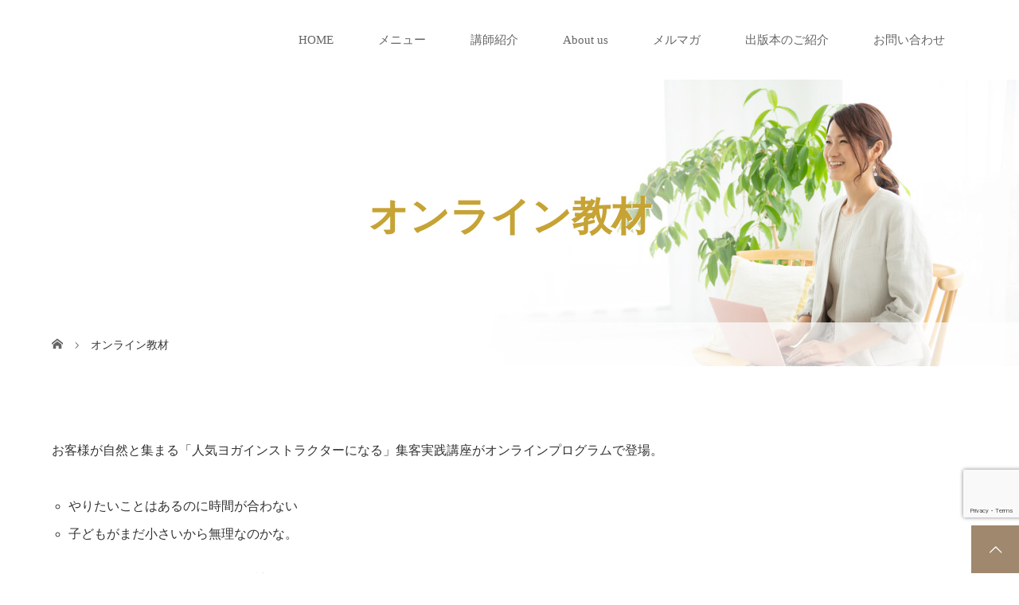

--- FILE ---
content_type: text/html; charset=UTF-8
request_url: https://machiko-yoga.com/online-materials/
body_size: 10849
content:
<!DOCTYPE html>
<html class="pc" lang="ja">
<head prefix="og: https://ogp.me/ns# fb: https://ogp.me/ns/fb#">
<meta charset="UTF-8">
<meta name="description" content="お客様が自然と集まる「人気ヨガインストラクターになる」集客実践講座がオンラインプログラムで登場。&amp;nbsp;	やりたいことはあるのに時間が合わない	子どもがまだ小さいから無理なのかな。そんなあなたにも。">
<meta name="viewport" content="width=device-width">
<meta property="og:type" content="article">
<meta property="og:url" content="https://machiko-yoga.com/online-materials/">
<meta property="og:title" content="オンライン教材 &#8211; ビジネスコンサルタント福添 真知子 Official site">
<meta property="og:description" content="お客様が自然と集まる「人気ヨガインストラクターになる」集客実践講座がオンラインプログラムで登場。&amp;nbsp;	やりたいことはあるのに時間が合わない	子どもがまだ小さいから無理なのかな。そんなあなたにも。">
<meta property="og:site_name" content="ビジネスコンサルタント福添 真知子 Official site">
<meta property="og:image" content="https://machiko-yoga.com/wp-content/uploads/2020/07/64658e03388bcde99c4e34913a7500b6.jpg">
<meta property="og:image:secure_url" content="https://machiko-yoga.com/wp-content/uploads/2020/07/64658e03388bcde99c4e34913a7500b6.jpg"> 
<meta property="og:image:width" content="1366"> 
<meta property="og:image:height" content="768">
<meta name="twitter:card" content="summary">
<meta name="twitter:title" content="オンライン教材 &#8211; ビジネスコンサルタント福添 真知子 Official site">
<meta property="twitter:description" content="お客様が自然と集まる「人気ヨガインストラクターになる」集客実践講座がオンラインプログラムで登場。&amp;nbsp;	やりたいことはあるのに時間が合わない	子どもがまだ小さいから無理なのかな。そんなあなたにも。">
<meta name="twitter:image:src" content="https://machiko-yoga.com/wp-content/uploads/2020/07/64658e03388bcde99c4e34913a7500b6.jpg">
<title>オンライン教材 | ビジネスコンサルタント福添 真知子 Official site</title>
<!--[if lt IE 9]>
<script src="https://machiko-yoga.com/wp-content/themes/story_tcd041/js/html5.js"></script>
<![endif]-->
<link rel="shortcut icon" href="http://machiko-yoga.com/wp-content/uploads/tcd-w/fabicon1.png">
<meta name='robots' content='max-image-preview:large' />
<style>img:is([sizes="auto" i], [sizes^="auto," i]) { contain-intrinsic-size: 3000px 1500px }</style>
<link rel='dns-prefetch' href='//www.googletagmanager.com' />
<link rel="preconnect" href="https://fonts.googleapis.com">
<link rel="preconnect" href="https://fonts.gstatic.com" crossorigin>
<link href="https://fonts.googleapis.com/css2?family=Noto+Sans+JP:wght@400;600" rel="stylesheet">
<link rel='stylesheet' id='wp-block-library-css' href='//machiko-yoga.com/wp-content/cache/wpfc-minified/5h391hc/5y20d.css' type='text/css' media='all' />
<style id='wp-block-library-inline-css' type='text/css'>
/* VK Color Palettes */
</style>
<style id='classic-theme-styles-inline-css' type='text/css'>
/*! This file is auto-generated */
.wp-block-button__link{color:#fff;background-color:#32373c;border-radius:9999px;box-shadow:none;text-decoration:none;padding:calc(.667em + 2px) calc(1.333em + 2px);font-size:1.125em}.wp-block-file__button{background:#32373c;color:#fff;text-decoration:none}
</style>
<style id='global-styles-inline-css' type='text/css'>
:root{--wp--preset--aspect-ratio--square: 1;--wp--preset--aspect-ratio--4-3: 4/3;--wp--preset--aspect-ratio--3-4: 3/4;--wp--preset--aspect-ratio--3-2: 3/2;--wp--preset--aspect-ratio--2-3: 2/3;--wp--preset--aspect-ratio--16-9: 16/9;--wp--preset--aspect-ratio--9-16: 9/16;--wp--preset--color--black: #000000;--wp--preset--color--cyan-bluish-gray: #abb8c3;--wp--preset--color--white: #ffffff;--wp--preset--color--pale-pink: #f78da7;--wp--preset--color--vivid-red: #cf2e2e;--wp--preset--color--luminous-vivid-orange: #ff6900;--wp--preset--color--luminous-vivid-amber: #fcb900;--wp--preset--color--light-green-cyan: #7bdcb5;--wp--preset--color--vivid-green-cyan: #00d084;--wp--preset--color--pale-cyan-blue: #8ed1fc;--wp--preset--color--vivid-cyan-blue: #0693e3;--wp--preset--color--vivid-purple: #9b51e0;--wp--preset--gradient--vivid-cyan-blue-to-vivid-purple: linear-gradient(135deg,rgba(6,147,227,1) 0%,rgb(155,81,224) 100%);--wp--preset--gradient--light-green-cyan-to-vivid-green-cyan: linear-gradient(135deg,rgb(122,220,180) 0%,rgb(0,208,130) 100%);--wp--preset--gradient--luminous-vivid-amber-to-luminous-vivid-orange: linear-gradient(135deg,rgba(252,185,0,1) 0%,rgba(255,105,0,1) 100%);--wp--preset--gradient--luminous-vivid-orange-to-vivid-red: linear-gradient(135deg,rgba(255,105,0,1) 0%,rgb(207,46,46) 100%);--wp--preset--gradient--very-light-gray-to-cyan-bluish-gray: linear-gradient(135deg,rgb(238,238,238) 0%,rgb(169,184,195) 100%);--wp--preset--gradient--cool-to-warm-spectrum: linear-gradient(135deg,rgb(74,234,220) 0%,rgb(151,120,209) 20%,rgb(207,42,186) 40%,rgb(238,44,130) 60%,rgb(251,105,98) 80%,rgb(254,248,76) 100%);--wp--preset--gradient--blush-light-purple: linear-gradient(135deg,rgb(255,206,236) 0%,rgb(152,150,240) 100%);--wp--preset--gradient--blush-bordeaux: linear-gradient(135deg,rgb(254,205,165) 0%,rgb(254,45,45) 50%,rgb(107,0,62) 100%);--wp--preset--gradient--luminous-dusk: linear-gradient(135deg,rgb(255,203,112) 0%,rgb(199,81,192) 50%,rgb(65,88,208) 100%);--wp--preset--gradient--pale-ocean: linear-gradient(135deg,rgb(255,245,203) 0%,rgb(182,227,212) 50%,rgb(51,167,181) 100%);--wp--preset--gradient--electric-grass: linear-gradient(135deg,rgb(202,248,128) 0%,rgb(113,206,126) 100%);--wp--preset--gradient--midnight: linear-gradient(135deg,rgb(2,3,129) 0%,rgb(40,116,252) 100%);--wp--preset--font-size--small: 13px;--wp--preset--font-size--medium: 20px;--wp--preset--font-size--large: 36px;--wp--preset--font-size--x-large: 42px;--wp--preset--spacing--20: 0.44rem;--wp--preset--spacing--30: 0.67rem;--wp--preset--spacing--40: 1rem;--wp--preset--spacing--50: 1.5rem;--wp--preset--spacing--60: 2.25rem;--wp--preset--spacing--70: 3.38rem;--wp--preset--spacing--80: 5.06rem;--wp--preset--shadow--natural: 6px 6px 9px rgba(0, 0, 0, 0.2);--wp--preset--shadow--deep: 12px 12px 50px rgba(0, 0, 0, 0.4);--wp--preset--shadow--sharp: 6px 6px 0px rgba(0, 0, 0, 0.2);--wp--preset--shadow--outlined: 6px 6px 0px -3px rgba(255, 255, 255, 1), 6px 6px rgba(0, 0, 0, 1);--wp--preset--shadow--crisp: 6px 6px 0px rgba(0, 0, 0, 1);}:where(.is-layout-flex){gap: 0.5em;}:where(.is-layout-grid){gap: 0.5em;}body .is-layout-flex{display: flex;}.is-layout-flex{flex-wrap: wrap;align-items: center;}.is-layout-flex > :is(*, div){margin: 0;}body .is-layout-grid{display: grid;}.is-layout-grid > :is(*, div){margin: 0;}:where(.wp-block-columns.is-layout-flex){gap: 2em;}:where(.wp-block-columns.is-layout-grid){gap: 2em;}:where(.wp-block-post-template.is-layout-flex){gap: 1.25em;}:where(.wp-block-post-template.is-layout-grid){gap: 1.25em;}.has-black-color{color: var(--wp--preset--color--black) !important;}.has-cyan-bluish-gray-color{color: var(--wp--preset--color--cyan-bluish-gray) !important;}.has-white-color{color: var(--wp--preset--color--white) !important;}.has-pale-pink-color{color: var(--wp--preset--color--pale-pink) !important;}.has-vivid-red-color{color: var(--wp--preset--color--vivid-red) !important;}.has-luminous-vivid-orange-color{color: var(--wp--preset--color--luminous-vivid-orange) !important;}.has-luminous-vivid-amber-color{color: var(--wp--preset--color--luminous-vivid-amber) !important;}.has-light-green-cyan-color{color: var(--wp--preset--color--light-green-cyan) !important;}.has-vivid-green-cyan-color{color: var(--wp--preset--color--vivid-green-cyan) !important;}.has-pale-cyan-blue-color{color: var(--wp--preset--color--pale-cyan-blue) !important;}.has-vivid-cyan-blue-color{color: var(--wp--preset--color--vivid-cyan-blue) !important;}.has-vivid-purple-color{color: var(--wp--preset--color--vivid-purple) !important;}.has-black-background-color{background-color: var(--wp--preset--color--black) !important;}.has-cyan-bluish-gray-background-color{background-color: var(--wp--preset--color--cyan-bluish-gray) !important;}.has-white-background-color{background-color: var(--wp--preset--color--white) !important;}.has-pale-pink-background-color{background-color: var(--wp--preset--color--pale-pink) !important;}.has-vivid-red-background-color{background-color: var(--wp--preset--color--vivid-red) !important;}.has-luminous-vivid-orange-background-color{background-color: var(--wp--preset--color--luminous-vivid-orange) !important;}.has-luminous-vivid-amber-background-color{background-color: var(--wp--preset--color--luminous-vivid-amber) !important;}.has-light-green-cyan-background-color{background-color: var(--wp--preset--color--light-green-cyan) !important;}.has-vivid-green-cyan-background-color{background-color: var(--wp--preset--color--vivid-green-cyan) !important;}.has-pale-cyan-blue-background-color{background-color: var(--wp--preset--color--pale-cyan-blue) !important;}.has-vivid-cyan-blue-background-color{background-color: var(--wp--preset--color--vivid-cyan-blue) !important;}.has-vivid-purple-background-color{background-color: var(--wp--preset--color--vivid-purple) !important;}.has-black-border-color{border-color: var(--wp--preset--color--black) !important;}.has-cyan-bluish-gray-border-color{border-color: var(--wp--preset--color--cyan-bluish-gray) !important;}.has-white-border-color{border-color: var(--wp--preset--color--white) !important;}.has-pale-pink-border-color{border-color: var(--wp--preset--color--pale-pink) !important;}.has-vivid-red-border-color{border-color: var(--wp--preset--color--vivid-red) !important;}.has-luminous-vivid-orange-border-color{border-color: var(--wp--preset--color--luminous-vivid-orange) !important;}.has-luminous-vivid-amber-border-color{border-color: var(--wp--preset--color--luminous-vivid-amber) !important;}.has-light-green-cyan-border-color{border-color: var(--wp--preset--color--light-green-cyan) !important;}.has-vivid-green-cyan-border-color{border-color: var(--wp--preset--color--vivid-green-cyan) !important;}.has-pale-cyan-blue-border-color{border-color: var(--wp--preset--color--pale-cyan-blue) !important;}.has-vivid-cyan-blue-border-color{border-color: var(--wp--preset--color--vivid-cyan-blue) !important;}.has-vivid-purple-border-color{border-color: var(--wp--preset--color--vivid-purple) !important;}.has-vivid-cyan-blue-to-vivid-purple-gradient-background{background: var(--wp--preset--gradient--vivid-cyan-blue-to-vivid-purple) !important;}.has-light-green-cyan-to-vivid-green-cyan-gradient-background{background: var(--wp--preset--gradient--light-green-cyan-to-vivid-green-cyan) !important;}.has-luminous-vivid-amber-to-luminous-vivid-orange-gradient-background{background: var(--wp--preset--gradient--luminous-vivid-amber-to-luminous-vivid-orange) !important;}.has-luminous-vivid-orange-to-vivid-red-gradient-background{background: var(--wp--preset--gradient--luminous-vivid-orange-to-vivid-red) !important;}.has-very-light-gray-to-cyan-bluish-gray-gradient-background{background: var(--wp--preset--gradient--very-light-gray-to-cyan-bluish-gray) !important;}.has-cool-to-warm-spectrum-gradient-background{background: var(--wp--preset--gradient--cool-to-warm-spectrum) !important;}.has-blush-light-purple-gradient-background{background: var(--wp--preset--gradient--blush-light-purple) !important;}.has-blush-bordeaux-gradient-background{background: var(--wp--preset--gradient--blush-bordeaux) !important;}.has-luminous-dusk-gradient-background{background: var(--wp--preset--gradient--luminous-dusk) !important;}.has-pale-ocean-gradient-background{background: var(--wp--preset--gradient--pale-ocean) !important;}.has-electric-grass-gradient-background{background: var(--wp--preset--gradient--electric-grass) !important;}.has-midnight-gradient-background{background: var(--wp--preset--gradient--midnight) !important;}.has-small-font-size{font-size: var(--wp--preset--font-size--small) !important;}.has-medium-font-size{font-size: var(--wp--preset--font-size--medium) !important;}.has-large-font-size{font-size: var(--wp--preset--font-size--large) !important;}.has-x-large-font-size{font-size: var(--wp--preset--font-size--x-large) !important;}
:where(.wp-block-post-template.is-layout-flex){gap: 1.25em;}:where(.wp-block-post-template.is-layout-grid){gap: 1.25em;}
:where(.wp-block-columns.is-layout-flex){gap: 2em;}:where(.wp-block-columns.is-layout-grid){gap: 2em;}
:root :where(.wp-block-pullquote){font-size: 1.5em;line-height: 1.6;}
</style>
<link rel='stylesheet' id='contact-form-7-css' href='//machiko-yoga.com/wp-content/cache/wpfc-minified/7b29dcxt/5y20d.css' type='text/css' media='all' />
<link rel='stylesheet' id='toc-screen-css' href='//machiko-yoga.com/wp-content/cache/wpfc-minified/eewsezjp/5y20d.css' type='text/css' media='all' />
<style id='toc-screen-inline-css' type='text/css'>
div#toc_container {background: #f9f9f9;border: 1px solid #aaaaaa;}div#toc_container p.toc_title {color: #000000;}div#toc_container p.toc_title a,div#toc_container ul.toc_list a {color: #000000;}div#toc_container p.toc_title a:hover,div#toc_container ul.toc_list a:hover {color: #b79265;}div#toc_container p.toc_title a:hover,div#toc_container ul.toc_list a:hover {color: #b79265;}div#toc_container p.toc_title a:visited,div#toc_container ul.toc_list a:visited {color: #748551;}
</style>
<link rel='stylesheet' id='vk-components-style-css' href='//machiko-yoga.com/wp-content/cache/wpfc-minified/2yj6jgt0/5y20d.css' type='text/css' media='all' />
<link rel='stylesheet' id='vk-swiper-style-css' href='//machiko-yoga.com/wp-content/cache/wpfc-minified/d4gek68u/5y20d.css' type='text/css' media='all' />
<link rel='stylesheet' id='vkblocks-bootstrap-css' href='//machiko-yoga.com/wp-content/cache/wpfc-minified/2qtp0p0s/5y20d.css' type='text/css' media='all' />
<link rel='stylesheet' id='parent-style-css' href='//machiko-yoga.com/wp-content/cache/wpfc-minified/9h4htuur/5y20d.css' type='text/css' media='all' />
<link rel='stylesheet' id='child-style-css' href='//machiko-yoga.com/wp-content/cache/wpfc-minified/f2fcb6rj/5y20d.css' type='text/css' media='all' />
<link rel='stylesheet' id='story-slick-css' href='//machiko-yoga.com/wp-content/cache/wpfc-minified/d7u7wx6f/5y20d.css' type='text/css' media='all' />
<link rel='stylesheet' id='story-slick-theme-css' href='//machiko-yoga.com/wp-content/cache/wpfc-minified/md2az2v0/5y20d.css' type='text/css' media='all' />
<link rel='stylesheet' id='story-style-css' href='//machiko-yoga.com/wp-content/cache/wpfc-minified/f2fcb6rj/5y20d.css' type='text/css' media='all' />
<link rel='stylesheet' id='story-responsive-css' href='//machiko-yoga.com/wp-content/cache/wpfc-minified/jzr5sg52/5y20d.css' type='text/css' media='all' />
<link rel='stylesheet' id='story-footer-bar-css' href='//machiko-yoga.com/wp-content/cache/wpfc-minified/216hmcse/5y20d.css' type='text/css' media='all' />
<link rel='stylesheet' id='story-button-css' href='//machiko-yoga.com/wp-content/cache/wpfc-minified/6xdvotx2/5y20d.css' type='text/css' media='all' />
<link rel='stylesheet' id='design-plus-css' href='//machiko-yoga.com/wp-content/cache/wpfc-minified/8x5up366/4m6t8.css' type='text/css' media='all' />
<link rel='stylesheet' id='vk-blocks-build-css-css' href='//machiko-yoga.com/wp-content/cache/wpfc-minified/m9q275ol/5y20d.css' type='text/css' media='all' />
<style id='vk-blocks-build-css-inline-css' type='text/css'>
:root {--vk_flow-arrow: url(https://machiko-yoga.com/wp-content/plugins/vk-blocks/inc/vk-blocks/images/arrow_bottom.svg);--vk_image-mask-circle: url(https://machiko-yoga.com/wp-content/plugins/vk-blocks/inc/vk-blocks/images/circle.svg);--vk_image-mask-wave01: url(https://machiko-yoga.com/wp-content/plugins/vk-blocks/inc/vk-blocks/images/wave01.svg);--vk_image-mask-wave02: url(https://machiko-yoga.com/wp-content/plugins/vk-blocks/inc/vk-blocks/images/wave02.svg);--vk_image-mask-wave03: url(https://machiko-yoga.com/wp-content/plugins/vk-blocks/inc/vk-blocks/images/wave03.svg);--vk_image-mask-wave04: url(https://machiko-yoga.com/wp-content/plugins/vk-blocks/inc/vk-blocks/images/wave04.svg);}
:root { --vk-size-text: 16px; /* --vk-color-primary is deprecated. */ --vk-color-primary:#337ab7; }
:root {
--vk-balloon-border-width:1px;
--vk-balloon-speech-offset:-12px;
}
</style>
<link rel='stylesheet' id='vk-font-awesome-css' href='//machiko-yoga.com/wp-content/cache/wpfc-minified/d3ad67s/5y20d.css' type='text/css' media='all' />
<style>:root {
--tcd-font-type1: Arial,"Hiragino Sans","Yu Gothic Medium","Meiryo",sans-serif;
--tcd-font-type2: "Times New Roman",Times,"Yu Mincho","游明朝","游明朝体","Hiragino Mincho Pro",serif;
--tcd-font-type3: Palatino,"Yu Kyokasho","游教科書体","UD デジタル 教科書体 N","游明朝","游明朝体","Hiragino Mincho Pro","Meiryo",serif;
--tcd-font-type-logo: "Noto Sans JP",sans-serif;
}</style>
<script type="text/javascript" src="https://machiko-yoga.com/wp-includes/js/jquery/jquery.min.js" id="jquery-core-js"></script>
<script type="text/javascript" src="https://machiko-yoga.com/wp-includes/js/jquery/jquery-migrate.min.js" id="jquery-migrate-js"></script>
<script type="text/javascript" src="https://machiko-yoga.com/wp-content/themes/story_tcd041/js/slick.min.js" id="story-slick-js"></script>
<script type="text/javascript" src="https://machiko-yoga.com/wp-content/themes/story_tcd041/js/functions.js" id="story-script-js"></script>
<script type="text/javascript" src="https://machiko-yoga.com/wp-content/themes/story_tcd041/js/responsive.js" id="story-responsive-js"></script>
<!-- Site Kit によって追加された Google タグ（gtag.js）スニペット -->
<!-- Google アナリティクス スニペット (Site Kit が追加) -->
<script type="text/javascript" src="https://www.googletagmanager.com/gtag/js?id=GT-5TW4462" id="google_gtagjs-js" async></script>
<script type="text/javascript" id="google_gtagjs-js-after">
/* <![CDATA[ */
window.dataLayer = window.dataLayer || [];function gtag(){dataLayer.push(arguments);}
gtag("set","linker",{"domains":["machiko-yoga.com"]});
gtag("js", new Date());
gtag("set", "developer_id.dZTNiMT", true);
gtag("config", "GT-5TW4462");
/* ]]> */
</script>
<!-- Site Kit によって追加された終了 Google タグ（gtag.js）スニペット -->
<link rel="https://api.w.org/" href="https://machiko-yoga.com/wp-json/" /><link rel="alternate" title="JSON" type="application/json" href="https://machiko-yoga.com/wp-json/wp/v2/pages/3129" /><link rel="EditURI" type="application/rsd+xml" title="RSD" href="https://machiko-yoga.com/xmlrpc.php?rsd" />
<link rel="canonical" href="https://machiko-yoga.com/online-materials/" />
<link rel='shortlink' href='https://machiko-yoga.com/?p=3129' />
<link rel="alternate" title="oEmbed (JSON)" type="application/json+oembed" href="https://machiko-yoga.com/wp-json/oembed/1.0/embed?url=https%3A%2F%2Fmachiko-yoga.com%2Fonline-materials%2F" />
<link rel="alternate" title="oEmbed (XML)" type="text/xml+oembed" href="https://machiko-yoga.com/wp-json/oembed/1.0/embed?url=https%3A%2F%2Fmachiko-yoga.com%2Fonline-materials%2F&#038;format=xml" />
<meta name="generator" content="Site Kit by Google 1.145.0" /><meta name="generator" content="Elementor 3.26.4; features: additional_custom_breakpoints; settings: css_print_method-external, google_font-enabled, font_display-auto">
<style type="text/css">
</style>
<style>
.e-con.e-parent:nth-of-type(n+4):not(.e-lazyloaded):not(.e-no-lazyload),
.e-con.e-parent:nth-of-type(n+4):not(.e-lazyloaded):not(.e-no-lazyload) * {
background-image: none !important;
}
@media screen and (max-height: 1024px) {
.e-con.e-parent:nth-of-type(n+3):not(.e-lazyloaded):not(.e-no-lazyload),
.e-con.e-parent:nth-of-type(n+3):not(.e-lazyloaded):not(.e-no-lazyload) * {
background-image: none !important;
}
}
@media screen and (max-height: 640px) {
.e-con.e-parent:nth-of-type(n+2):not(.e-lazyloaded):not(.e-no-lazyload),
.e-con.e-parent:nth-of-type(n+2):not(.e-lazyloaded):not(.e-no-lazyload) * {
background-image: none !important;
}
}
</style>
<!-- Google タグ マネージャー スニペット (Site Kit が追加) -->
<script type="text/javascript">
/* <![CDATA[ */
( function( w, d, s, l, i ) {
w[l] = w[l] || [];
w[l].push( {'gtm.start': new Date().getTime(), event: 'gtm.js'} );
var f = d.getElementsByTagName( s )[0],
j = d.createElement( s ), dl = l != 'dataLayer' ? '&l=' + l : '';
j.async = true;
j.src = 'https://www.googletagmanager.com/gtm.js?id=' + i + dl;
f.parentNode.insertBefore( j, f );
} )( window, document, 'script', 'dataLayer', 'GTM-5KP786QJ' );
/* ]]> */
</script>
<!-- (ここまで) Google タグ マネージャー スニペット (Site Kit が追加) -->
<style type="text/css" id="wp-custom-css">
/*
ここに独自の CSS を追加することができます。
詳しくは上のヘルプアイコンをクリックしてください。
*/
div.content02, fade01, fade02 {
background: #c1ab8f;
}
.headline-font-type {
text-align: center;
}
.post-content h2 {
padding: 5px 0px 8px 8px;
font-size:25px;
font-weight: bold;
border-bottom-color: #000066;
border-left-color: #000066;
border-bottom-width: 2px;
border-left-width: 8px;
border-bottom-style: solid;
border-left-style: solid;
}
.post-content h3 {
font-size:22px;
padding: 0.8em 10px;
border-top: solid 1px #000066;
border-bottom: solid 1px #000066;
}
.post-content h4 {
background: #ff5fa2;
color:#fff;
padding: 0.5em;
}
.post-content .style4b {
padding: .9em 11px .8em;
}
.post-content .style4a {
border-left: 0px solid #222;
}
.post-content h5 {
color: #ff5fa2;
border-bottom: solid 1px #ff5fa2;
padding: 5px 0px 8px 8px;
}
.post-content .style5b{
color: #000000;
background: #c5b8a6;
}
img:hover {
transition: 1.0s ;
opacity: 0.5 ;
}
.post-content p {
margin: 0 0 2px 0;
}
.global-nav {
font-size: 15px;
}
.wpcf7 {
border: none;
background:none;
}
/* オンラインプログラムLP CSS */
.page-id-3653 h4{
background-color: transparent;
color: #414141;
}
.page-id-3653 .post-content p{
margin: 0 0 2em 0;
}
.page-id-3653 .post-content h1, .post-content h2{
margin: 0 0 10px 0;
padding: 10px 0 0 0;
}
.page-id-2393 h4{
background-color: transparent;
color: #414141;
}
.page-id-2393 .post-content p{
margin: 0 0 2em 0;
}
.page-id-2393 img:hover {
opacity: 1 ;
}
.page-id-2393 .post-content h1, .post-content h2{
margin: 0 0 10px 0;
padding: 10px 0 0 0;
}
/*通常価格版LPCSS*/
.page-id-2809 img:hover {
opacity: 1 ;
}
.page-id-2809 h4{
background-color: transparent;
color: #414141;
}
.page-id-2809 .post-content p{
margin: 0 0 2em 0;
}
.page-id-2809 img:hover {
opacity: 1 ;
}
.page-id-2809 .post-content h1, .post-content h2{
margin: 0 0 10px 0;
padding: 10px 0 0 0;
}
@media only screen and (max-width: 767px) {
.top-slider .top-slider-item:nth-of-type(1) span {
margin-left: -200px;
padding-left: 200px;
}
.top-slider-content {
top: 200px;
bottom: 25px;
}
.content01-title .headline-font-type {
font-size:24px;
}
.content02-text {
font-size: 16px;
}
.content02-button {
font-size: 16px;
}
.content02-button {
font-size: 16px;
width: 250px;
height: 40px;
}
.column-layout03-text {
font-size: 16px;
}
.align1 {
font-size: 14px;
}
.footer-widget-title {
font-size: 16px;
}
.footer-widget li {
font-size: 14px;
}
.top-slider-content-inner {
background-color: rgba(255, 255, 255, 0.82);
}
}
body {
color: #333;
}
#amelia-booking-wrap h2{
border-bottom:none;
border-left:none;}
#amelia-booking-wrap h4{
background:none;}
</style>
<style>
.content02-button:hover, .button a:hover, .global-nav .sub-menu a:hover, .content02-button:hover, .footer-bar01, .copyright, .nav-links02-previous a, .nav-links02-next a, .pagetop a, #submit_comment:hover, .page-links a:hover, .page-links > span, .pw_form input[type="submit"]:hover, .post-password-form input[type="submit"]:hover, #post_pagination p, #post_pagination a:hover, .page_navi span.current, .page_navi a:hover { 
background: #9F886E; 
}
.pb_slider .slick-prev:active, .pb_slider .slick-prev:focus, .pb_slider .slick-prev:hover {
background: #9F886E url(https://machiko-yoga.com/wp-content/themes/story_tcd041/pagebuilder/assets/img/slider_arrow1.png) no-repeat 23px; 
}
.pb_slider .slick-next:active, .pb_slider .slick-next:focus, .pb_slider .slick-next:hover {
background: #9F886E url(https://machiko-yoga.com/wp-content/themes/story_tcd041/pagebuilder/assets/img/slider_arrow2.png) no-repeat 25px 23px; 
}
#comment_textarea textarea:focus, #guest_info input:focus, #comment_textarea textarea:focus { 
border: 1px solid #9F886E; 
}
.archive-title, .article01-title a, .article02-title a, .article03-title, .article03-category-item:hover, .article05-category-item:hover, .article04-title, .article05-title, .article06-title, .article06-category-item:hover, .column-layout01-title, .column-layout01-title, .column-layout02-title, .column-layout03-title, .column-layout04-title, .column-layout05-title, .column-layout02-title, .column-layout03-title, .column-layout04-title, .column-layout05-title, .content01-title, .content02-button, .content03-title, .content04-title, .footer-gallery-title, .global-nav a:hover,  .global-nav .current-menu-item > a, .headline-primary, .nav-links01-previous a:hover, .nav-links01-next a:hover, .post-title, .styled-post-list1-title:hover, .top-slider-content-inner:after, .breadcrumb a:hover, .article07-title, .post-category a:hover, .post-meta-box a:hover, .post-content a, .color_headline, .custom-html-widget a, .side_widget a:hover {
color: #9F886E;
}
.content02, .gallery01_single .slick-arrow:hover, .global-nav .sub-menu a, .headline-bar, .side_widget.widget_block .wp-block-heading, .nav-links02-next a:hover, .nav-links02-previous a:hover, .pagetop a:hover, .top-slider-nav li.active a, .top-slider-nav li:hover a {
background: #C5B8A8;
}
.social-nav-item a:hover:before {
color: #C5B8A8;
}
.article01-title a:hover, .article02-title a:hover, .article03 a:hover .article03-title, .article04 a:hover .article04-title, .article07 a:hover .article07-title, .post-content a:hover, .headline-link:hover, .custom-html-widget a:hover {
color: #73604A;
}
@media only screen and (max-width: 991px) {
.copyright {
background: #9F886E;
}
}
@media only screen and (max-width: 1200px) {
.global-nav a, .global-nav a:hover {
background: #C5B8A8;
}
.global-nav .sub-menu a {
background: #9F886E;
}
}
.headline-font-type {
font-family: var(--tcd-font-type2);
}
.rich_font_logo { font-family: var(--tcd-font-type-logo); font-weight: bold !important;}
a:hover .thumbnail01 img, .thumbnail01 img:hover {
-moz-transform: scale(1.2); -ms-transform: scale(1.2); -o-transform: scale(1.2); -webkit-transform: scale(1.2); transform: scale(1.2); }
.global-nav > ul > li > a {
color: #666666;
}
.article06 a:hover:before {
background: rgba(255, 255, 255, 0.9);
}
.footer-nav-wrapper:before {
background-color: rgba(159, 136, 110, 0.8);
}
.wp-block-button__link {
background-color: #9F886E;
}
.post-content a {
color: #fff;
}
.post-content h2 {
padding: 5px 5px 5px 8px;
}
.grecaptcha-badge {
bottom: 70px !important ;
}
</style>
<!-- Global site tag (gtag.js) - Google Analytics -->
<script async src="https://www.googletagmanager.com/gtag/js?id=UA-113625076-1"></script>
<script>
window.dataLayer = window.dataLayer || [];
function gtag(){dataLayer.push(arguments);}
gtag('js', new Date());
gtag('config', 'UA-113625076-1');
</script>
</head>
<body class="wp-singular page-template-default page page-id-3129 wp-embed-responsive wp-theme-story_tcd041 wp-child-theme-story_tcd041-chlid fa_v6_css vk-blocks font-2 elementor-default elementor-kit-1865">
<header class="header">
<div class="header-bar " style="background-color: #FFFFFF; color: #666666;">
<div class="header-bar-inner inner">
<div class="logo logo-image"><a href="https://machiko-yoga.com/" data-label="ビジネスコンサルタント福添 真知子 Official site"><img class="h_logo" src="https://machiko-yoga.com/wp-content/uploads/2025/03/logo.none_.png" alt="ビジネスコンサルタント福添 真知子 Official site"></a></div>
<a href="#" id="global-nav-button" class="global-nav-button"></a>
<nav id="global-nav" class="global-nav"><ul id="menu-%e3%82%b0%e3%83%ad%e3%83%bc%e3%83%90%e3%83%ab%e3%83%a1%e3%83%8b%e3%83%a5%e3%83%bc" class="menu"><li id="menu-item-17" class="menu-item menu-item-type-post_type menu-item-object-page menu-item-home menu-item-17"><a href="https://machiko-yoga.com/"><span></span>HOME</a></li>
<li id="menu-item-194" class="menu-item menu-item-type-custom menu-item-object-custom current-menu-ancestor current-menu-parent menu-item-has-children menu-item-194"><a><span></span>メニュー</a>
<ul class="sub-menu">
<li id="menu-item-49" class="menu-item menu-item-type-post_type menu-item-object-page menu-item-49"><a href="https://machiko-yoga.com/seminar/"><span></span>セミナーご案内</a></li>
<li id="menu-item-3134" class="menu-item menu-item-type-post_type menu-item-object-page current-menu-item page_item page-item-3129 current_page_item menu-item-3134"><a href="https://machiko-yoga.com/online-materials/" aria-current="page"><span></span>オンライン教材</a></li>
<li id="menu-item-6874" class="menu-item menu-item-type-custom menu-item-object-custom menu-item-6874"><a href="https://machiko-yoga.com/upgrade-academy/"><span></span>アップグレードアカデミー</a></li>
</ul>
</li>
<li id="menu-item-51" class="menu-item menu-item-type-post_type menu-item-object-page menu-item-51"><a href="https://machiko-yoga.com/profile/"><span></span>講師紹介</a></li>
<li id="menu-item-18" class="menu-item menu-item-type-custom menu-item-object-custom menu-item-18"><a target="_blank" href="https://machiko-yoga.com/about-us/"><span></span>About us</a></li>
<li id="menu-item-3194" class="menu-item menu-item-type-custom menu-item-object-custom menu-item-3194"><a href="https://machiko-yoga.com/newsletter/"><span></span>メルマガ</a></li>
<li id="menu-item-214" class="menu-item menu-item-type-post_type menu-item-object-page menu-item-214"><a href="https://machiko-yoga.com/publishingbook/"><span></span>出版本のご紹介</a></li>
<li id="menu-item-81" class="menu-item menu-item-type-post_type menu-item-object-page menu-item-81"><a href="https://machiko-yoga.com/contact/"><span></span>お問い合わせ</a></li>
</ul></nav>					</div>
</div>
<div class="signage" style="background-image: url(https://machiko-yoga.com/wp-content/uploads/2021/02/2102Onlinematerialsgazou.jpg);">
<div class="signage-content" style="text-shadow: 1px 1px 0px #FFFFFF">
<h1 class="signage-title headline-font-type" style="color: #C6A334; font-size: 50px;">オンライン教材</h1>					</div>
</div>
<div class="breadcrumb-wrapper">
<ul class="breadcrumb inner" itemscope itemtype="https://schema.org/BreadcrumbList">
<li class="home" itemprop="itemListElement" itemscope itemtype="https://schema.org/ListItem">
<a href="https://machiko-yoga.com/" itemprop="item">
<span itemprop="name">HOME</span>
</a>
<meta itemprop="position" content="1" />
</li>
<li class="last" itemprop="itemListElement" itemscope itemtype="https://schema.org/ListItem"><span itemprop="name">オンライン教材</span><meta itemprop="position" content="2"></li>
</ul>
</div>
</header>
<div class="main">
<div class="inner">
<div class="post-header">
</div>
<div class="clearfix flex_layout">
<div class="primary primary-full">
<div class="post-content">
<p>お客様が自然と集まる「人気ヨガインストラクターになる」集客実践講座がオンラインプログラムで登場。</p>
<p>&nbsp;</p>
<ul>
<li>やりたいことはあるのに時間が合わない</li>
<li>子どもがまだ小さいから無理なのかな。</li>
</ul>
<p>そんなあなたにも。やりたいことは諦めなくていい。</p>
<p>インストラクター業に必要なビジネス・マーケティングを隙間時間に学べるオンライン・プログラムでお届けします。</p>
<p>&nbsp;</p>
<p><a class="q_button" href="https://machiko-yoga.com/online-program/">詳細・お申込はこちら→</a></p>
<p>&nbsp;</p>
</div>
</div>
</div>
</div>
</div>
<footer class="footer footer__type1">
<section class="footer-gallery">
<div class="footer-gallery-title headline-font-type" style="font-size: 30px;"></div>
<div class="footer-gallery-slider">
</div>
</section>
<div class="footer-nav-wrapper" style="background-image: url();">
<div class="footer-nav inner">
<div class="footer-nav-inner">
<div class="footer-widget clearfix widget_nav_menu" id="nav_menu-2">
<div class="footer-widget-title">お知らせ</div><div class="menu-%e3%83%95%e3%83%83%e3%82%bf%e3%83%bc%e3%83%a1%e3%83%8b%e3%83%a5%e3%83%bc%ef%bc%88%ef%bc%91%e5%88%97%e7%9b%ae%ef%bc%89-container"><ul id="menu-%e3%83%95%e3%83%83%e3%82%bf%e3%83%bc%e3%83%a1%e3%83%8b%e3%83%a5%e3%83%bc%ef%bc%88%ef%bc%91%e5%88%97%e7%9b%ae%ef%bc%89" class="menu"><li id="menu-item-147" class="menu-item menu-item-type-custom menu-item-object-custom menu-item-147"><a href="http://machiko-yoga.com/news/">お知らせ記事一覧</a></li>
</ul></div></div>
<div class="footer-widget clearfix widget_nav_menu" id="nav_menu-3">
<div class="footer-widget-title">メニュー</div><div class="menu-%e3%83%95%e3%83%83%e3%82%bf%e3%83%bc%e3%83%a1%e3%83%8b%e3%83%a5%e3%83%bc%ef%bc%88%ef%bc%92%e5%88%97%e7%9b%ae%ef%bc%89-container"><ul id="menu-%e3%83%95%e3%83%83%e3%82%bf%e3%83%bc%e3%83%a1%e3%83%8b%e3%83%a5%e3%83%bc%ef%bc%88%ef%bc%92%e5%88%97%e7%9b%ae%ef%bc%89" class="menu"><li id="menu-item-6731" class="menu-item menu-item-type-custom menu-item-object-custom menu-item-6731"><a href="https://machiko-yoga.com/business-mind3/">体験セッション&#038;説明会</a></li>
<li id="menu-item-3135" class="menu-item menu-item-type-post_type menu-item-object-page current-menu-item page_item page-item-3129 current_page_item menu-item-3135"><a href="https://machiko-yoga.com/online-materials/" aria-current="page">オンライン教材</a></li>
<li id="menu-item-6875" class="menu-item menu-item-type-custom menu-item-object-custom menu-item-6875"><a href="https://machiko-yoga.com/upgrade-academy/">アップグレードアカデミー</a></li>
</ul></div></div>
<div class="footer-widget clearfix widget_nav_menu" id="nav_menu-4">
<div class="footer-widget-title">プロフィール</div><div class="menu-%e3%83%95%e3%83%83%e3%82%bf%e3%83%bc%e3%83%a1%e3%83%8b%e3%83%a5%e3%83%bc%ef%bc%88%ef%bc%93%e5%88%97%e7%9b%ae%ef%bc%89-container"><ul id="menu-%e3%83%95%e3%83%83%e3%82%bf%e3%83%bc%e3%83%a1%e3%83%8b%e3%83%a5%e3%83%bc%ef%bc%88%ef%bc%93%e5%88%97%e7%9b%ae%ef%bc%89" class="menu"><li id="menu-item-91" class="menu-item menu-item-type-post_type menu-item-object-page menu-item-91"><a href="https://machiko-yoga.com/profile/">講師紹介</a></li>
</ul></div></div>
<div class="footer-widget clearfix widget_nav_menu" id="nav_menu-5">
<div class="footer-widget-title">受講者様の声</div><div class="menu-%e3%83%95%e3%83%83%e3%82%bf%e3%83%bc%e3%83%a1%e3%83%8b%e3%83%a5%e3%83%bc%ef%bc%88%ef%bc%94%e5%88%97%e7%9b%ae%ef%bc%89-container"><ul id="menu-%e3%83%95%e3%83%83%e3%82%bf%e3%83%bc%e3%83%a1%e3%83%8b%e3%83%a5%e3%83%bc%ef%bc%88%ef%bc%94%e5%88%97%e7%9b%ae%ef%bc%89" class="menu"><li id="menu-item-142" class="menu-item menu-item-type-custom menu-item-object-custom menu-item-142"><a href="https://www.youtube.com/playlist?list=PLjQ1tehDkwhR6k4IzoxU39qZ-qYtFyTYL">アップグレードアカデミー</a></li>
</ul></div></div>
<div class="footer-widget clearfix widget_nav_menu" id="nav_menu-8">
<div class="footer-widget-title">ブログ</div><div class="menu-%e3%83%95%e3%83%83%e3%82%bf%e3%83%bc%e3%83%a1%e3%83%8b%e3%83%a5%e3%83%bc%ef%bc%88%ef%bc%96%e5%88%97%e7%9b%ae%ef%bc%89-container"><ul id="menu-%e3%83%95%e3%83%83%e3%82%bf%e3%83%bc%e3%83%a1%e3%83%8b%e3%83%a5%e3%83%bc%ef%bc%88%ef%bc%96%e5%88%97%e7%9b%ae%ef%bc%89" class="menu"><li id="menu-item-94" class="menu-item menu-item-type-post_type menu-item-object-page menu-item-94"><a href="https://machiko-yoga.com/blogs/">ブログ記事一覧</a></li>
</ul></div></div>
<div class="footer-widget clearfix widget_nav_menu" id="nav_menu-7">
<div class="footer-widget-title">ご紹介</div><div class="menu-%e3%83%95%e3%83%83%e3%82%bf%e3%83%bc%e3%83%a1%e3%83%8b%e3%83%a5%e3%83%bc%ef%bc%88%ef%bc%95%e5%88%97%e7%9b%ae%ef%bc%89-container"><ul id="menu-%e3%83%95%e3%83%83%e3%82%bf%e3%83%bc%e3%83%a1%e3%83%8b%e3%83%a5%e3%83%bc%ef%bc%88%ef%bc%95%e5%88%97%e7%9b%ae%ef%bc%89" class="menu"><li id="menu-item-93" class="menu-item menu-item-type-custom menu-item-object-custom menu-item-93"><a href="https://machiko-yoga.com/newsletter/">メルマガ</a></li>
<li id="menu-item-6745" class="menu-item menu-item-type-custom menu-item-object-custom menu-item-6745"><a href="https://machiko-yoga.com/about-us/">About us</a></li>
<li id="menu-item-6746" class="menu-item menu-item-type-custom menu-item-object-custom menu-item-6746"><a href="https://ameblo.jp/yogini-mck">Ameblo</a></li>
<li id="menu-item-215" class="menu-item menu-item-type-post_type menu-item-object-page menu-item-215"><a href="https://machiko-yoga.com/publishingbook/">出版本</a></li>
</ul></div></div>
<div class="footer-widget clearfix widget_nav_menu" id="nav_menu-6">
<div class="footer-widget-title">CONTACT</div><div class="menu-%e3%83%95%e3%83%83%e3%82%bf%e3%83%bc%e3%83%a1%e3%83%8b%e3%83%a5%e3%83%bc%ef%bc%88%ef%bc%97%e5%88%97%e7%9b%ae%ef%bc%89-container"><ul id="menu-%e3%83%95%e3%83%83%e3%82%bf%e3%83%bc%e3%83%a1%e3%83%8b%e3%83%a5%e3%83%bc%ef%bc%88%ef%bc%97%e5%88%97%e7%9b%ae%ef%bc%89" class="menu"><li id="menu-item-92" class="menu-item menu-item-type-post_type menu-item-object-page menu-item-92"><a href="https://machiko-yoga.com/contact/">お問い合わせ</a></li>
<li id="menu-item-3971" class="menu-item menu-item-type-post_type menu-item-object-page menu-item-3971"><a href="https://machiko-yoga.com/specified_commercial_transaction_law/">特定商取引法に基づく表記</a></li>
</ul></div></div>
</div>
</div>
</div>
<div class="footer-content inner">
<div class="footer-logo footer-logo-image"><a href="https://machiko-yoga.com/"><img class="f_logo" src="https://machiko-yoga.com/wp-content/uploads/2025/03/logo.none_.png" alt="ビジネスコンサルタント福添 真知子 Official site"></a></div>
<p class="align1"></p>
</div>
<div class="footer-bar01">
<div class="footer-bar01-inner">
<ul class="social-nav">
<li class="social-nav-facebook social-nav-item"><a href="https://www.facebook.com/MachikoYOGA/" target="_blank"></a></li>
<li class="social-nav-instagram  social-nav-item"><a href="https://www.instagram.com/macchi0721/" target="_blank"></a></li>
</ul>
<p class="copyright"><small>Copyright &copy; ビジネスコンサルタント福添 真知子 Official site. All rights reserved.</small></p>
<div id="pagetop" class="pagetop">
<a href="#"></a>
</div>
</div>
</div>
</footer>
<script type="speculationrules">
{"prefetch":[{"source":"document","where":{"and":[{"href_matches":"\/*"},{"not":{"href_matches":["\/wp-*.php","\/wp-admin\/*","\/wp-content\/uploads\/*","\/wp-content\/*","\/wp-content\/plugins\/*","\/wp-content\/themes\/story_tcd041-chlid\/*","\/wp-content\/themes\/story_tcd041\/*","\/*\\?(.+)"]}},{"not":{"selector_matches":"a[rel~=\"nofollow\"]"}},{"not":{"selector_matches":".no-prefetch, .no-prefetch a"}}]},"eagerness":"conservative"}]}
</script>
<script type='text/javascript'>
const lazyloadRunObserver = () => {
const lazyloadBackgrounds = document.querySelectorAll( `.e-con.e-parent:not(.e-lazyloaded)` );
const lazyloadBackgroundObserver = new IntersectionObserver( ( entries ) => {
entries.forEach( ( entry ) => {
if ( entry.isIntersecting ) {
let lazyloadBackground = entry.target;
if( lazyloadBackground ) {
lazyloadBackground.classList.add( 'e-lazyloaded' );
}
lazyloadBackgroundObserver.unobserve( entry.target );
}
});
}, { rootMargin: '200px 0px 200px 0px' } );
lazyloadBackgrounds.forEach( ( lazyloadBackground ) => {
lazyloadBackgroundObserver.observe( lazyloadBackground );
} );
};
const events = [
'DOMContentLoaded',
'elementor/lazyload/observe',
];
events.forEach( ( event ) => {
document.addEventListener( event, lazyloadRunObserver );
} );
</script>
<!-- Google タグ マネージャー (noscript) スニペット (Site Kit が追加) -->
<noscript>
<iframe src="https://www.googletagmanager.com/ns.html?id=GTM-5KP786QJ" height="0" width="0" style="display:none;visibility:hidden"></iframe>
</noscript>
<!-- (ここまで) Google タグ マネージャー (noscript) スニペット (Site Kit が追加) -->
<script type="text/javascript" src="https://machiko-yoga.com/wp-includes/js/dist/hooks.min.js" id="wp-hooks-js"></script>
<script type="text/javascript" src="https://machiko-yoga.com/wp-includes/js/dist/i18n.min.js" id="wp-i18n-js"></script>
<script type="text/javascript" id="wp-i18n-js-after">
/* <![CDATA[ */
wp.i18n.setLocaleData( { 'text direction\u0004ltr': [ 'ltr' ] } );
/* ]]> */
</script>
<script type="text/javascript" src="https://machiko-yoga.com/wp-content/plugins/contact-form-7/includes/swv/js/index.js" id="swv-js"></script>
<script type="text/javascript" id="contact-form-7-js-translations">
/* <![CDATA[ */
( function( domain, translations ) {
var localeData = translations.locale_data[ domain ] || translations.locale_data.messages;
localeData[""].domain = domain;
wp.i18n.setLocaleData( localeData, domain );
} )( "contact-form-7", {"translation-revision-date":"2025-01-14 04:07:30+0000","generator":"GlotPress\/4.0.1","domain":"messages","locale_data":{"messages":{"":{"domain":"messages","plural-forms":"nplurals=1; plural=0;","lang":"ja_JP"},"This contact form is placed in the wrong place.":["\u3053\u306e\u30b3\u30f3\u30bf\u30af\u30c8\u30d5\u30a9\u30fc\u30e0\u306f\u9593\u9055\u3063\u305f\u4f4d\u7f6e\u306b\u7f6e\u304b\u308c\u3066\u3044\u307e\u3059\u3002"],"Error:":["\u30a8\u30e9\u30fc:"]}},"comment":{"reference":"includes\/js\/index.js"}} );
/* ]]> */
</script>
<script type="text/javascript" id="contact-form-7-js-before">
/* <![CDATA[ */
var wpcf7 = {
"api": {
"root": "https:\/\/machiko-yoga.com\/wp-json\/",
"namespace": "contact-form-7\/v1"
}
};
/* ]]> */
</script>
<script type="text/javascript" src="https://machiko-yoga.com/wp-content/plugins/contact-form-7/includes/js/index.js" id="contact-form-7-js"></script>
<script type="text/javascript" id="toc-front-js-extra">
/* <![CDATA[ */
var tocplus = {"visibility_show":"\u8868\u793a","visibility_hide":"\u975e\u8868\u793a","visibility_hide_by_default":"1","width":"Auto"};
/* ]]> */
</script>
<script type="text/javascript" src="https://machiko-yoga.com/wp-content/plugins/table-of-contents-plus/front.min.js" id="toc-front-js"></script>
<script type="text/javascript" src="https://machiko-yoga.com/wp-content/plugins/vk-blocks/vendor/vektor-inc/vk-swiper/src/assets/js/swiper-bundle.min.js" id="vk-swiper-script-js"></script>
<script type="text/javascript" src="https://machiko-yoga.com/wp-content/plugins/vk-blocks/build/vk-slider.min.js" id="vk-blocks-slider-js"></script>
<script type="text/javascript" src="https://machiko-yoga.com/wp-content/themes/story_tcd041-chlid/js/online-slider.js" id="online-slider-js"></script>
<script type="text/javascript" src="https://machiko-yoga.com/wp-content/themes/story_tcd041/js/footer-bar.js" id="story-footer-bar-js"></script>
<script type="text/javascript" src="https://www.google.com/recaptcha/api.js?render=6Lcf7r0ZAAAAADsGl12k5y6Ezzi2cBZ82p9-1EHz" id="google-recaptcha-js"></script>
<script type="text/javascript" src="https://machiko-yoga.com/wp-includes/js/dist/vendor/wp-polyfill.min.js" id="wp-polyfill-js"></script>
<script type="text/javascript" id="wpcf7-recaptcha-js-before">
/* <![CDATA[ */
var wpcf7_recaptcha = {
"sitekey": "6Lcf7r0ZAAAAADsGl12k5y6Ezzi2cBZ82p9-1EHz",
"actions": {
"homepage": "homepage",
"contactform": "contactform"
}
};
/* ]]> */
</script>
<script type="text/javascript" src="https://machiko-yoga.com/wp-content/plugins/contact-form-7/modules/recaptcha/index.js" id="wpcf7-recaptcha-js"></script>
<script>
jQuery(function(){
jQuery(".footer-gallery-slider").slick({
autoplay: true,
draggable: true,
infinite: true,
arrows: false,
slidesToShow: 4,
responsive: [
{
breakpoint: 992,
settings: {
slidesToShow: 3
}
},
{
breakpoint: 768,
settings: {
slidesToShow: 2
}
}
]
});
});
</script>
</body>
</html><!-- WP Fastest Cache file was created in 0.354 seconds, on 2026年1月21日 @ 12:44 -->

--- FILE ---
content_type: text/html; charset=utf-8
request_url: https://www.google.com/recaptcha/api2/anchor?ar=1&k=6Lcf7r0ZAAAAADsGl12k5y6Ezzi2cBZ82p9-1EHz&co=aHR0cHM6Ly9tYWNoaWtvLXlvZ2EuY29tOjQ0Mw..&hl=en&v=PoyoqOPhxBO7pBk68S4YbpHZ&size=invisible&anchor-ms=20000&execute-ms=30000&cb=tw8ldx6amzqr
body_size: 48826
content:
<!DOCTYPE HTML><html dir="ltr" lang="en"><head><meta http-equiv="Content-Type" content="text/html; charset=UTF-8">
<meta http-equiv="X-UA-Compatible" content="IE=edge">
<title>reCAPTCHA</title>
<style type="text/css">
/* cyrillic-ext */
@font-face {
  font-family: 'Roboto';
  font-style: normal;
  font-weight: 400;
  font-stretch: 100%;
  src: url(//fonts.gstatic.com/s/roboto/v48/KFO7CnqEu92Fr1ME7kSn66aGLdTylUAMa3GUBHMdazTgWw.woff2) format('woff2');
  unicode-range: U+0460-052F, U+1C80-1C8A, U+20B4, U+2DE0-2DFF, U+A640-A69F, U+FE2E-FE2F;
}
/* cyrillic */
@font-face {
  font-family: 'Roboto';
  font-style: normal;
  font-weight: 400;
  font-stretch: 100%;
  src: url(//fonts.gstatic.com/s/roboto/v48/KFO7CnqEu92Fr1ME7kSn66aGLdTylUAMa3iUBHMdazTgWw.woff2) format('woff2');
  unicode-range: U+0301, U+0400-045F, U+0490-0491, U+04B0-04B1, U+2116;
}
/* greek-ext */
@font-face {
  font-family: 'Roboto';
  font-style: normal;
  font-weight: 400;
  font-stretch: 100%;
  src: url(//fonts.gstatic.com/s/roboto/v48/KFO7CnqEu92Fr1ME7kSn66aGLdTylUAMa3CUBHMdazTgWw.woff2) format('woff2');
  unicode-range: U+1F00-1FFF;
}
/* greek */
@font-face {
  font-family: 'Roboto';
  font-style: normal;
  font-weight: 400;
  font-stretch: 100%;
  src: url(//fonts.gstatic.com/s/roboto/v48/KFO7CnqEu92Fr1ME7kSn66aGLdTylUAMa3-UBHMdazTgWw.woff2) format('woff2');
  unicode-range: U+0370-0377, U+037A-037F, U+0384-038A, U+038C, U+038E-03A1, U+03A3-03FF;
}
/* math */
@font-face {
  font-family: 'Roboto';
  font-style: normal;
  font-weight: 400;
  font-stretch: 100%;
  src: url(//fonts.gstatic.com/s/roboto/v48/KFO7CnqEu92Fr1ME7kSn66aGLdTylUAMawCUBHMdazTgWw.woff2) format('woff2');
  unicode-range: U+0302-0303, U+0305, U+0307-0308, U+0310, U+0312, U+0315, U+031A, U+0326-0327, U+032C, U+032F-0330, U+0332-0333, U+0338, U+033A, U+0346, U+034D, U+0391-03A1, U+03A3-03A9, U+03B1-03C9, U+03D1, U+03D5-03D6, U+03F0-03F1, U+03F4-03F5, U+2016-2017, U+2034-2038, U+203C, U+2040, U+2043, U+2047, U+2050, U+2057, U+205F, U+2070-2071, U+2074-208E, U+2090-209C, U+20D0-20DC, U+20E1, U+20E5-20EF, U+2100-2112, U+2114-2115, U+2117-2121, U+2123-214F, U+2190, U+2192, U+2194-21AE, U+21B0-21E5, U+21F1-21F2, U+21F4-2211, U+2213-2214, U+2216-22FF, U+2308-230B, U+2310, U+2319, U+231C-2321, U+2336-237A, U+237C, U+2395, U+239B-23B7, U+23D0, U+23DC-23E1, U+2474-2475, U+25AF, U+25B3, U+25B7, U+25BD, U+25C1, U+25CA, U+25CC, U+25FB, U+266D-266F, U+27C0-27FF, U+2900-2AFF, U+2B0E-2B11, U+2B30-2B4C, U+2BFE, U+3030, U+FF5B, U+FF5D, U+1D400-1D7FF, U+1EE00-1EEFF;
}
/* symbols */
@font-face {
  font-family: 'Roboto';
  font-style: normal;
  font-weight: 400;
  font-stretch: 100%;
  src: url(//fonts.gstatic.com/s/roboto/v48/KFO7CnqEu92Fr1ME7kSn66aGLdTylUAMaxKUBHMdazTgWw.woff2) format('woff2');
  unicode-range: U+0001-000C, U+000E-001F, U+007F-009F, U+20DD-20E0, U+20E2-20E4, U+2150-218F, U+2190, U+2192, U+2194-2199, U+21AF, U+21E6-21F0, U+21F3, U+2218-2219, U+2299, U+22C4-22C6, U+2300-243F, U+2440-244A, U+2460-24FF, U+25A0-27BF, U+2800-28FF, U+2921-2922, U+2981, U+29BF, U+29EB, U+2B00-2BFF, U+4DC0-4DFF, U+FFF9-FFFB, U+10140-1018E, U+10190-1019C, U+101A0, U+101D0-101FD, U+102E0-102FB, U+10E60-10E7E, U+1D2C0-1D2D3, U+1D2E0-1D37F, U+1F000-1F0FF, U+1F100-1F1AD, U+1F1E6-1F1FF, U+1F30D-1F30F, U+1F315, U+1F31C, U+1F31E, U+1F320-1F32C, U+1F336, U+1F378, U+1F37D, U+1F382, U+1F393-1F39F, U+1F3A7-1F3A8, U+1F3AC-1F3AF, U+1F3C2, U+1F3C4-1F3C6, U+1F3CA-1F3CE, U+1F3D4-1F3E0, U+1F3ED, U+1F3F1-1F3F3, U+1F3F5-1F3F7, U+1F408, U+1F415, U+1F41F, U+1F426, U+1F43F, U+1F441-1F442, U+1F444, U+1F446-1F449, U+1F44C-1F44E, U+1F453, U+1F46A, U+1F47D, U+1F4A3, U+1F4B0, U+1F4B3, U+1F4B9, U+1F4BB, U+1F4BF, U+1F4C8-1F4CB, U+1F4D6, U+1F4DA, U+1F4DF, U+1F4E3-1F4E6, U+1F4EA-1F4ED, U+1F4F7, U+1F4F9-1F4FB, U+1F4FD-1F4FE, U+1F503, U+1F507-1F50B, U+1F50D, U+1F512-1F513, U+1F53E-1F54A, U+1F54F-1F5FA, U+1F610, U+1F650-1F67F, U+1F687, U+1F68D, U+1F691, U+1F694, U+1F698, U+1F6AD, U+1F6B2, U+1F6B9-1F6BA, U+1F6BC, U+1F6C6-1F6CF, U+1F6D3-1F6D7, U+1F6E0-1F6EA, U+1F6F0-1F6F3, U+1F6F7-1F6FC, U+1F700-1F7FF, U+1F800-1F80B, U+1F810-1F847, U+1F850-1F859, U+1F860-1F887, U+1F890-1F8AD, U+1F8B0-1F8BB, U+1F8C0-1F8C1, U+1F900-1F90B, U+1F93B, U+1F946, U+1F984, U+1F996, U+1F9E9, U+1FA00-1FA6F, U+1FA70-1FA7C, U+1FA80-1FA89, U+1FA8F-1FAC6, U+1FACE-1FADC, U+1FADF-1FAE9, U+1FAF0-1FAF8, U+1FB00-1FBFF;
}
/* vietnamese */
@font-face {
  font-family: 'Roboto';
  font-style: normal;
  font-weight: 400;
  font-stretch: 100%;
  src: url(//fonts.gstatic.com/s/roboto/v48/KFO7CnqEu92Fr1ME7kSn66aGLdTylUAMa3OUBHMdazTgWw.woff2) format('woff2');
  unicode-range: U+0102-0103, U+0110-0111, U+0128-0129, U+0168-0169, U+01A0-01A1, U+01AF-01B0, U+0300-0301, U+0303-0304, U+0308-0309, U+0323, U+0329, U+1EA0-1EF9, U+20AB;
}
/* latin-ext */
@font-face {
  font-family: 'Roboto';
  font-style: normal;
  font-weight: 400;
  font-stretch: 100%;
  src: url(//fonts.gstatic.com/s/roboto/v48/KFO7CnqEu92Fr1ME7kSn66aGLdTylUAMa3KUBHMdazTgWw.woff2) format('woff2');
  unicode-range: U+0100-02BA, U+02BD-02C5, U+02C7-02CC, U+02CE-02D7, U+02DD-02FF, U+0304, U+0308, U+0329, U+1D00-1DBF, U+1E00-1E9F, U+1EF2-1EFF, U+2020, U+20A0-20AB, U+20AD-20C0, U+2113, U+2C60-2C7F, U+A720-A7FF;
}
/* latin */
@font-face {
  font-family: 'Roboto';
  font-style: normal;
  font-weight: 400;
  font-stretch: 100%;
  src: url(//fonts.gstatic.com/s/roboto/v48/KFO7CnqEu92Fr1ME7kSn66aGLdTylUAMa3yUBHMdazQ.woff2) format('woff2');
  unicode-range: U+0000-00FF, U+0131, U+0152-0153, U+02BB-02BC, U+02C6, U+02DA, U+02DC, U+0304, U+0308, U+0329, U+2000-206F, U+20AC, U+2122, U+2191, U+2193, U+2212, U+2215, U+FEFF, U+FFFD;
}
/* cyrillic-ext */
@font-face {
  font-family: 'Roboto';
  font-style: normal;
  font-weight: 500;
  font-stretch: 100%;
  src: url(//fonts.gstatic.com/s/roboto/v48/KFO7CnqEu92Fr1ME7kSn66aGLdTylUAMa3GUBHMdazTgWw.woff2) format('woff2');
  unicode-range: U+0460-052F, U+1C80-1C8A, U+20B4, U+2DE0-2DFF, U+A640-A69F, U+FE2E-FE2F;
}
/* cyrillic */
@font-face {
  font-family: 'Roboto';
  font-style: normal;
  font-weight: 500;
  font-stretch: 100%;
  src: url(//fonts.gstatic.com/s/roboto/v48/KFO7CnqEu92Fr1ME7kSn66aGLdTylUAMa3iUBHMdazTgWw.woff2) format('woff2');
  unicode-range: U+0301, U+0400-045F, U+0490-0491, U+04B0-04B1, U+2116;
}
/* greek-ext */
@font-face {
  font-family: 'Roboto';
  font-style: normal;
  font-weight: 500;
  font-stretch: 100%;
  src: url(//fonts.gstatic.com/s/roboto/v48/KFO7CnqEu92Fr1ME7kSn66aGLdTylUAMa3CUBHMdazTgWw.woff2) format('woff2');
  unicode-range: U+1F00-1FFF;
}
/* greek */
@font-face {
  font-family: 'Roboto';
  font-style: normal;
  font-weight: 500;
  font-stretch: 100%;
  src: url(//fonts.gstatic.com/s/roboto/v48/KFO7CnqEu92Fr1ME7kSn66aGLdTylUAMa3-UBHMdazTgWw.woff2) format('woff2');
  unicode-range: U+0370-0377, U+037A-037F, U+0384-038A, U+038C, U+038E-03A1, U+03A3-03FF;
}
/* math */
@font-face {
  font-family: 'Roboto';
  font-style: normal;
  font-weight: 500;
  font-stretch: 100%;
  src: url(//fonts.gstatic.com/s/roboto/v48/KFO7CnqEu92Fr1ME7kSn66aGLdTylUAMawCUBHMdazTgWw.woff2) format('woff2');
  unicode-range: U+0302-0303, U+0305, U+0307-0308, U+0310, U+0312, U+0315, U+031A, U+0326-0327, U+032C, U+032F-0330, U+0332-0333, U+0338, U+033A, U+0346, U+034D, U+0391-03A1, U+03A3-03A9, U+03B1-03C9, U+03D1, U+03D5-03D6, U+03F0-03F1, U+03F4-03F5, U+2016-2017, U+2034-2038, U+203C, U+2040, U+2043, U+2047, U+2050, U+2057, U+205F, U+2070-2071, U+2074-208E, U+2090-209C, U+20D0-20DC, U+20E1, U+20E5-20EF, U+2100-2112, U+2114-2115, U+2117-2121, U+2123-214F, U+2190, U+2192, U+2194-21AE, U+21B0-21E5, U+21F1-21F2, U+21F4-2211, U+2213-2214, U+2216-22FF, U+2308-230B, U+2310, U+2319, U+231C-2321, U+2336-237A, U+237C, U+2395, U+239B-23B7, U+23D0, U+23DC-23E1, U+2474-2475, U+25AF, U+25B3, U+25B7, U+25BD, U+25C1, U+25CA, U+25CC, U+25FB, U+266D-266F, U+27C0-27FF, U+2900-2AFF, U+2B0E-2B11, U+2B30-2B4C, U+2BFE, U+3030, U+FF5B, U+FF5D, U+1D400-1D7FF, U+1EE00-1EEFF;
}
/* symbols */
@font-face {
  font-family: 'Roboto';
  font-style: normal;
  font-weight: 500;
  font-stretch: 100%;
  src: url(//fonts.gstatic.com/s/roboto/v48/KFO7CnqEu92Fr1ME7kSn66aGLdTylUAMaxKUBHMdazTgWw.woff2) format('woff2');
  unicode-range: U+0001-000C, U+000E-001F, U+007F-009F, U+20DD-20E0, U+20E2-20E4, U+2150-218F, U+2190, U+2192, U+2194-2199, U+21AF, U+21E6-21F0, U+21F3, U+2218-2219, U+2299, U+22C4-22C6, U+2300-243F, U+2440-244A, U+2460-24FF, U+25A0-27BF, U+2800-28FF, U+2921-2922, U+2981, U+29BF, U+29EB, U+2B00-2BFF, U+4DC0-4DFF, U+FFF9-FFFB, U+10140-1018E, U+10190-1019C, U+101A0, U+101D0-101FD, U+102E0-102FB, U+10E60-10E7E, U+1D2C0-1D2D3, U+1D2E0-1D37F, U+1F000-1F0FF, U+1F100-1F1AD, U+1F1E6-1F1FF, U+1F30D-1F30F, U+1F315, U+1F31C, U+1F31E, U+1F320-1F32C, U+1F336, U+1F378, U+1F37D, U+1F382, U+1F393-1F39F, U+1F3A7-1F3A8, U+1F3AC-1F3AF, U+1F3C2, U+1F3C4-1F3C6, U+1F3CA-1F3CE, U+1F3D4-1F3E0, U+1F3ED, U+1F3F1-1F3F3, U+1F3F5-1F3F7, U+1F408, U+1F415, U+1F41F, U+1F426, U+1F43F, U+1F441-1F442, U+1F444, U+1F446-1F449, U+1F44C-1F44E, U+1F453, U+1F46A, U+1F47D, U+1F4A3, U+1F4B0, U+1F4B3, U+1F4B9, U+1F4BB, U+1F4BF, U+1F4C8-1F4CB, U+1F4D6, U+1F4DA, U+1F4DF, U+1F4E3-1F4E6, U+1F4EA-1F4ED, U+1F4F7, U+1F4F9-1F4FB, U+1F4FD-1F4FE, U+1F503, U+1F507-1F50B, U+1F50D, U+1F512-1F513, U+1F53E-1F54A, U+1F54F-1F5FA, U+1F610, U+1F650-1F67F, U+1F687, U+1F68D, U+1F691, U+1F694, U+1F698, U+1F6AD, U+1F6B2, U+1F6B9-1F6BA, U+1F6BC, U+1F6C6-1F6CF, U+1F6D3-1F6D7, U+1F6E0-1F6EA, U+1F6F0-1F6F3, U+1F6F7-1F6FC, U+1F700-1F7FF, U+1F800-1F80B, U+1F810-1F847, U+1F850-1F859, U+1F860-1F887, U+1F890-1F8AD, U+1F8B0-1F8BB, U+1F8C0-1F8C1, U+1F900-1F90B, U+1F93B, U+1F946, U+1F984, U+1F996, U+1F9E9, U+1FA00-1FA6F, U+1FA70-1FA7C, U+1FA80-1FA89, U+1FA8F-1FAC6, U+1FACE-1FADC, U+1FADF-1FAE9, U+1FAF0-1FAF8, U+1FB00-1FBFF;
}
/* vietnamese */
@font-face {
  font-family: 'Roboto';
  font-style: normal;
  font-weight: 500;
  font-stretch: 100%;
  src: url(//fonts.gstatic.com/s/roboto/v48/KFO7CnqEu92Fr1ME7kSn66aGLdTylUAMa3OUBHMdazTgWw.woff2) format('woff2');
  unicode-range: U+0102-0103, U+0110-0111, U+0128-0129, U+0168-0169, U+01A0-01A1, U+01AF-01B0, U+0300-0301, U+0303-0304, U+0308-0309, U+0323, U+0329, U+1EA0-1EF9, U+20AB;
}
/* latin-ext */
@font-face {
  font-family: 'Roboto';
  font-style: normal;
  font-weight: 500;
  font-stretch: 100%;
  src: url(//fonts.gstatic.com/s/roboto/v48/KFO7CnqEu92Fr1ME7kSn66aGLdTylUAMa3KUBHMdazTgWw.woff2) format('woff2');
  unicode-range: U+0100-02BA, U+02BD-02C5, U+02C7-02CC, U+02CE-02D7, U+02DD-02FF, U+0304, U+0308, U+0329, U+1D00-1DBF, U+1E00-1E9F, U+1EF2-1EFF, U+2020, U+20A0-20AB, U+20AD-20C0, U+2113, U+2C60-2C7F, U+A720-A7FF;
}
/* latin */
@font-face {
  font-family: 'Roboto';
  font-style: normal;
  font-weight: 500;
  font-stretch: 100%;
  src: url(//fonts.gstatic.com/s/roboto/v48/KFO7CnqEu92Fr1ME7kSn66aGLdTylUAMa3yUBHMdazQ.woff2) format('woff2');
  unicode-range: U+0000-00FF, U+0131, U+0152-0153, U+02BB-02BC, U+02C6, U+02DA, U+02DC, U+0304, U+0308, U+0329, U+2000-206F, U+20AC, U+2122, U+2191, U+2193, U+2212, U+2215, U+FEFF, U+FFFD;
}
/* cyrillic-ext */
@font-face {
  font-family: 'Roboto';
  font-style: normal;
  font-weight: 900;
  font-stretch: 100%;
  src: url(//fonts.gstatic.com/s/roboto/v48/KFO7CnqEu92Fr1ME7kSn66aGLdTylUAMa3GUBHMdazTgWw.woff2) format('woff2');
  unicode-range: U+0460-052F, U+1C80-1C8A, U+20B4, U+2DE0-2DFF, U+A640-A69F, U+FE2E-FE2F;
}
/* cyrillic */
@font-face {
  font-family: 'Roboto';
  font-style: normal;
  font-weight: 900;
  font-stretch: 100%;
  src: url(//fonts.gstatic.com/s/roboto/v48/KFO7CnqEu92Fr1ME7kSn66aGLdTylUAMa3iUBHMdazTgWw.woff2) format('woff2');
  unicode-range: U+0301, U+0400-045F, U+0490-0491, U+04B0-04B1, U+2116;
}
/* greek-ext */
@font-face {
  font-family: 'Roboto';
  font-style: normal;
  font-weight: 900;
  font-stretch: 100%;
  src: url(//fonts.gstatic.com/s/roboto/v48/KFO7CnqEu92Fr1ME7kSn66aGLdTylUAMa3CUBHMdazTgWw.woff2) format('woff2');
  unicode-range: U+1F00-1FFF;
}
/* greek */
@font-face {
  font-family: 'Roboto';
  font-style: normal;
  font-weight: 900;
  font-stretch: 100%;
  src: url(//fonts.gstatic.com/s/roboto/v48/KFO7CnqEu92Fr1ME7kSn66aGLdTylUAMa3-UBHMdazTgWw.woff2) format('woff2');
  unicode-range: U+0370-0377, U+037A-037F, U+0384-038A, U+038C, U+038E-03A1, U+03A3-03FF;
}
/* math */
@font-face {
  font-family: 'Roboto';
  font-style: normal;
  font-weight: 900;
  font-stretch: 100%;
  src: url(//fonts.gstatic.com/s/roboto/v48/KFO7CnqEu92Fr1ME7kSn66aGLdTylUAMawCUBHMdazTgWw.woff2) format('woff2');
  unicode-range: U+0302-0303, U+0305, U+0307-0308, U+0310, U+0312, U+0315, U+031A, U+0326-0327, U+032C, U+032F-0330, U+0332-0333, U+0338, U+033A, U+0346, U+034D, U+0391-03A1, U+03A3-03A9, U+03B1-03C9, U+03D1, U+03D5-03D6, U+03F0-03F1, U+03F4-03F5, U+2016-2017, U+2034-2038, U+203C, U+2040, U+2043, U+2047, U+2050, U+2057, U+205F, U+2070-2071, U+2074-208E, U+2090-209C, U+20D0-20DC, U+20E1, U+20E5-20EF, U+2100-2112, U+2114-2115, U+2117-2121, U+2123-214F, U+2190, U+2192, U+2194-21AE, U+21B0-21E5, U+21F1-21F2, U+21F4-2211, U+2213-2214, U+2216-22FF, U+2308-230B, U+2310, U+2319, U+231C-2321, U+2336-237A, U+237C, U+2395, U+239B-23B7, U+23D0, U+23DC-23E1, U+2474-2475, U+25AF, U+25B3, U+25B7, U+25BD, U+25C1, U+25CA, U+25CC, U+25FB, U+266D-266F, U+27C0-27FF, U+2900-2AFF, U+2B0E-2B11, U+2B30-2B4C, U+2BFE, U+3030, U+FF5B, U+FF5D, U+1D400-1D7FF, U+1EE00-1EEFF;
}
/* symbols */
@font-face {
  font-family: 'Roboto';
  font-style: normal;
  font-weight: 900;
  font-stretch: 100%;
  src: url(//fonts.gstatic.com/s/roboto/v48/KFO7CnqEu92Fr1ME7kSn66aGLdTylUAMaxKUBHMdazTgWw.woff2) format('woff2');
  unicode-range: U+0001-000C, U+000E-001F, U+007F-009F, U+20DD-20E0, U+20E2-20E4, U+2150-218F, U+2190, U+2192, U+2194-2199, U+21AF, U+21E6-21F0, U+21F3, U+2218-2219, U+2299, U+22C4-22C6, U+2300-243F, U+2440-244A, U+2460-24FF, U+25A0-27BF, U+2800-28FF, U+2921-2922, U+2981, U+29BF, U+29EB, U+2B00-2BFF, U+4DC0-4DFF, U+FFF9-FFFB, U+10140-1018E, U+10190-1019C, U+101A0, U+101D0-101FD, U+102E0-102FB, U+10E60-10E7E, U+1D2C0-1D2D3, U+1D2E0-1D37F, U+1F000-1F0FF, U+1F100-1F1AD, U+1F1E6-1F1FF, U+1F30D-1F30F, U+1F315, U+1F31C, U+1F31E, U+1F320-1F32C, U+1F336, U+1F378, U+1F37D, U+1F382, U+1F393-1F39F, U+1F3A7-1F3A8, U+1F3AC-1F3AF, U+1F3C2, U+1F3C4-1F3C6, U+1F3CA-1F3CE, U+1F3D4-1F3E0, U+1F3ED, U+1F3F1-1F3F3, U+1F3F5-1F3F7, U+1F408, U+1F415, U+1F41F, U+1F426, U+1F43F, U+1F441-1F442, U+1F444, U+1F446-1F449, U+1F44C-1F44E, U+1F453, U+1F46A, U+1F47D, U+1F4A3, U+1F4B0, U+1F4B3, U+1F4B9, U+1F4BB, U+1F4BF, U+1F4C8-1F4CB, U+1F4D6, U+1F4DA, U+1F4DF, U+1F4E3-1F4E6, U+1F4EA-1F4ED, U+1F4F7, U+1F4F9-1F4FB, U+1F4FD-1F4FE, U+1F503, U+1F507-1F50B, U+1F50D, U+1F512-1F513, U+1F53E-1F54A, U+1F54F-1F5FA, U+1F610, U+1F650-1F67F, U+1F687, U+1F68D, U+1F691, U+1F694, U+1F698, U+1F6AD, U+1F6B2, U+1F6B9-1F6BA, U+1F6BC, U+1F6C6-1F6CF, U+1F6D3-1F6D7, U+1F6E0-1F6EA, U+1F6F0-1F6F3, U+1F6F7-1F6FC, U+1F700-1F7FF, U+1F800-1F80B, U+1F810-1F847, U+1F850-1F859, U+1F860-1F887, U+1F890-1F8AD, U+1F8B0-1F8BB, U+1F8C0-1F8C1, U+1F900-1F90B, U+1F93B, U+1F946, U+1F984, U+1F996, U+1F9E9, U+1FA00-1FA6F, U+1FA70-1FA7C, U+1FA80-1FA89, U+1FA8F-1FAC6, U+1FACE-1FADC, U+1FADF-1FAE9, U+1FAF0-1FAF8, U+1FB00-1FBFF;
}
/* vietnamese */
@font-face {
  font-family: 'Roboto';
  font-style: normal;
  font-weight: 900;
  font-stretch: 100%;
  src: url(//fonts.gstatic.com/s/roboto/v48/KFO7CnqEu92Fr1ME7kSn66aGLdTylUAMa3OUBHMdazTgWw.woff2) format('woff2');
  unicode-range: U+0102-0103, U+0110-0111, U+0128-0129, U+0168-0169, U+01A0-01A1, U+01AF-01B0, U+0300-0301, U+0303-0304, U+0308-0309, U+0323, U+0329, U+1EA0-1EF9, U+20AB;
}
/* latin-ext */
@font-face {
  font-family: 'Roboto';
  font-style: normal;
  font-weight: 900;
  font-stretch: 100%;
  src: url(//fonts.gstatic.com/s/roboto/v48/KFO7CnqEu92Fr1ME7kSn66aGLdTylUAMa3KUBHMdazTgWw.woff2) format('woff2');
  unicode-range: U+0100-02BA, U+02BD-02C5, U+02C7-02CC, U+02CE-02D7, U+02DD-02FF, U+0304, U+0308, U+0329, U+1D00-1DBF, U+1E00-1E9F, U+1EF2-1EFF, U+2020, U+20A0-20AB, U+20AD-20C0, U+2113, U+2C60-2C7F, U+A720-A7FF;
}
/* latin */
@font-face {
  font-family: 'Roboto';
  font-style: normal;
  font-weight: 900;
  font-stretch: 100%;
  src: url(//fonts.gstatic.com/s/roboto/v48/KFO7CnqEu92Fr1ME7kSn66aGLdTylUAMa3yUBHMdazQ.woff2) format('woff2');
  unicode-range: U+0000-00FF, U+0131, U+0152-0153, U+02BB-02BC, U+02C6, U+02DA, U+02DC, U+0304, U+0308, U+0329, U+2000-206F, U+20AC, U+2122, U+2191, U+2193, U+2212, U+2215, U+FEFF, U+FFFD;
}

</style>
<link rel="stylesheet" type="text/css" href="https://www.gstatic.com/recaptcha/releases/PoyoqOPhxBO7pBk68S4YbpHZ/styles__ltr.css">
<script nonce="Cg-2cD9_81LITOAEjwzfQg" type="text/javascript">window['__recaptcha_api'] = 'https://www.google.com/recaptcha/api2/';</script>
<script type="text/javascript" src="https://www.gstatic.com/recaptcha/releases/PoyoqOPhxBO7pBk68S4YbpHZ/recaptcha__en.js" nonce="Cg-2cD9_81LITOAEjwzfQg">
      
    </script></head>
<body><div id="rc-anchor-alert" class="rc-anchor-alert"></div>
<input type="hidden" id="recaptcha-token" value="[base64]">
<script type="text/javascript" nonce="Cg-2cD9_81LITOAEjwzfQg">
      recaptcha.anchor.Main.init("[\x22ainput\x22,[\x22bgdata\x22,\x22\x22,\[base64]/[base64]/[base64]/ZyhXLGgpOnEoW04sMjEsbF0sVywwKSxoKSxmYWxzZSxmYWxzZSl9Y2F0Y2goayl7RygzNTgsVyk/[base64]/[base64]/[base64]/[base64]/[base64]/[base64]/[base64]/bmV3IEJbT10oRFswXSk6dz09Mj9uZXcgQltPXShEWzBdLERbMV0pOnc9PTM/bmV3IEJbT10oRFswXSxEWzFdLERbMl0pOnc9PTQ/[base64]/[base64]/[base64]/[base64]/[base64]\\u003d\x22,\[base64]\\u003d\\u003d\x22,\x22w5rCpcOwCsK4w6TCsyXCoR/[base64]/Ch8KjR8KRw7nCkcK8A8K6wprCsMOoQMOYUcKiw4jDkMOnwqciw5cfwq/Dpn0HwpLCnQTDncKFwqJYw6/CrMOSXX7CiMOxGT7DrWvCq8KDBjPCgMOhw6/DrlQWwoxvw7F8IsK1AGhVfiUlw51jwrPDhj8/QcOwAsKNe8O4w5/CpMOZPhbCmMO6U8KQB8K5wrMrw7t9wr/CpsOlw79ywrrDmsKewqkHwobDo0HCgi8OwqE0wpFXw5PDjDRUecK/w6nDusONeEgDZMKdw6t3w7zCh2U0wpjDiMOwwrbCl8Kfwp7Cq8KILMK7wqxiwog9wq1iw7PCvjgcw4zCvQrDgU7DoBtaa8OCwp16w44TAcOOwpzDpsKVYDPCvC8lWxzCvMO8MMKnwpbDnzbCl3EzQcK/w7tow7BKOAkDw4zDiMKzS8OAXMK8wpJpwrnDr2HDksKuAxzDpwzCksO+w6VhNQDDg0NmwqQRw6USDlzDosOYw4h/IkvCjsK/QA3DtlwYwo/CqiLCp2rDngsowqrDqQvDrCt9EGhKw6bCjC/CqcKTaQNPeMOVDWHCncO/w6XDpCbCncKmUFNPw6JFwrNLXSTCtDHDncOzw4Q7w6bCtDvDgAhfwofDgwlzFHgwwrsvworDoMORw5M2w5dnccOMekcyPQJgUmnCu8Kew6oPwoIIw7TDhsOnEMKAb8KeMV/Cu2HDjsOffw0yA3xew4dUBW7DpMKcQ8K/wpTDp0rCncKPwqPDkcKDwrbDjz7CicKIakzDicKwwrTDsMKww4rDt8OrNjHCkG7DhMOCw7HCj8OZS8KCw4DDu3QEPBM7WMO2f3FWDcO4PcO3FEtTwrbCs8OyZsKfQUoewozDgEM2wqkCCsK/wq7Cu30Kw5k6AMKcw4HCucOMw6rCnMKPAsK+aQZEAAPDpsO7w5U+wo9jdF0zw6rDpUTDgsK+w6jCrsO0wqjCusOiwokAf8KRRg/CvUrDhMOXwrhwBcKvHlzCtCfDt8Orw5jDmsK4ZyfCh8KtBT3CrksZRMOAwo7Do8KRw5o0E1dbVGfCtsKMw4ESQsOzEmnDtsKrS1LCscO5w5hmVsKJF8KsY8KOKMKBwrRPwrHCgB4Lwplrw6vDkTREwrzCvkQ3wrrDonVAFsOfwrx6w6HDnnXCsxg6wpLCssOMw4/Cs8KDw7xwNV56d2vClzwMf8KqZVHDqMK4WQVeX8OLwp8PAR82XMOzw4PCqEPDnMK0UsO2aMOzFMKQw74tQgk6aRQDbl9nwoLDlWkGIAZiw4RAw5gnw7DDl2x/[base64]/HwlRw5PDvzp7JCJaRsKWw7Yqw5/CrsORTcOQwpRuAcKeI8KkWV9ew4HDmFLDtcO+wrrDn1jDiGnDhghETg8lejYeV8KswrZJwp9CNCMMw7vDvSRCw7LCnFtpwpQZMUjCkk4Aw4bCiMKHw7ZDF3LCpWbDr8OfT8KpwrHDsl0/P8K+wq7DrMKuNXEmwpPCt8OtTcOJwrDDjCXDlUoXVsK9wrDDt8OsfsK4wr5Vw5o3NFHCqsK2HQZ5AzDCqAfDoMKNw5PDmsO4w7TDqcKzWsKhwpTCpUbDjyvCmF8AwrHCssO+WsKUUsOMHWRewpgJwrt5fj/CmEpGwpnCrHTCqgR1w4XDi0PDgwVCw47DhyYGw7Yiwq3DpEvCuWc5w7jCiDlIOnUudwPDmWI8KsO4DwbChcO8GMOiwoRvTsKqwobDlsKDw5nCkhPDnW08OWFIN1F8w4TCuj5UTVbCu3d/wpPCkcO9wrQwEsOgwo7Crmg0RMKQHS/Cnl3CuUE/wrfDisK5FTZ4w5rCmA3CgMKOJMKBw4lKwqM3w6peV8OzDsO/w5zCtsKXTA5ow5XDh8OWwqYTb8O9w7bCkBrCn8O4w486w7fDi8KewoXCusKkw6DDvsK7w6VGw7rDicONVmAEa8KwwpHDmsOMw7wvABcYwolabm/CkSDDgMOWw77CkMKBfsKNdyfDm18swpIIw4pQwqnCnBLDkMOTWTbDuWLDqMKWwqHDhDPDqH3ChMOdwo1gDi7CmmMWwrZsw4xWw7BqEcO5Cih/w7nCr8Kuw63CnzPCpD7Ckl/Dl27CgxJXScOoKH10C8KpwozDpS8zw4XCtCjDgMKtEMKXBHfDs8Kww5vClyvDrRgIw6/CuSgndmNowopXFMOeOMK3w4TCjUjCu0bCjcKxR8K6OCReYg0gw5nDj8Kjw6/[base64]/[base64]/DhiIpwq7CpHnDoVDCmHvCmGoTw77DjsKHOMKawoN0Yhgmwr7Cj8O5L2PCkmBTw5E4w4JXCcK1RmEFS8OoFGLDhxt8wpIwwo3DpMOHXsKbO8OawoB6w6rCiMKdWcKpXsKMFcK9Emp7wofCrcKgJAbCo2fDmMKbfmQeKz9eIVzChMOhZMKYw5FuTMOkw5kdFCHCnj/[base64]/DmmE1wrVTwq1sGGFLwrzCkcKLF8OpWlLDgxUtwoTCs8Kfw5LDvmB3w5rDj8OHesKbaxh/Ux/CpV8kYsKIwoHDmVF2GFdiHyXCrFXDqjQQwqk0HXDCkBvCuEx1OMOGw7/Cp2XDhsOCHEdYw4I6WF9lwrvDpsK/w4J+wq0DwqVQwoLDlhUXRUPCglQnSsKQGMKlwqTDjznCkR7CpTtlfsKgwqB7Kh7Ci8O8wrLCnS7CtsObw4jDlXcpASPChxvDnMKpwph/w4/[base64]/RsKoQsKiNV/[base64]/DvnrCrMK4RENSwqnCncKTw5MhLR4ww5vDmETCrcKYwpZrYsKVQ8KMwpTDqHbDrsOvwpxQwosVHcOww4owSsKMw4fCn8KKwojDsG7CgMKDwphowrFSwo1BfsOaw5xawqnCj1hePE7DmMOww6Unfxkkw4fDug7Cv8Kww7whw73Dqj3DmStgbWnDqE/CukwIPEzDtATCkcK5wqjCjsKKw68kW8OlRcODw7TDlQDCt2zCmw/DojTDvF/Cl8Oyw6VLwqBGw4ZSOQvCosOMw4DDuMKJw4PCnGzDg8KRw5t0PiQawropw5k/bBrCksO0w5wGw4xUFjjDpcO8YcKXLHIEwq9fL27Dg8KIwonDk8KcT1/DgC/CnsOeQsKjMMKpw47CoMKTJkFNwrnCpcKbE8OALTXDpnHCuMORw6YsImzDhRzCjcOxw4XDl2sba8KJw6lGw6M3wrkTfAZvJBIFwp7CrUQoEcKVwoZ7wqlewpHCqcKCw5/[base64]/ClDrDksOHN2/CmMKFA8KsGcOZw5TDoDVze8OswoTChsOcL8OVw7gAw5LClhd+w7cYcsOjw5DCkcO3H8O4RWLChEARdA82TibCpyPCiMKxQW0cwqPDp1JawpTDlMKlw5/CkcOYBGrChiTDtijDtXZwGcKEMwwHw7HCosOCUcOzI082WMK9w4Ecw6rDlcOjVcOzfHbDo07CksK2a8KrBcOCwoc4w4bCuAsaf8KVw643wodJwotdw69Zw7UfwqbDoMKURVDDow15bQvCgVXCgD5qXgIqwrwww4zDjsKAw681UMOra1IlesKVM8KWS8O9wrQmw4x/f8OxOHluwp3CqsOnwp7DnTdMB1LClRtJI8KHdTTCqFnDsFvCh8KyfMONw7zCv8ORU8ONXmjCrMKRwp5Vw6AMZsORwonDiDjCucOjQFJLwpIxwrfCjiTDnA3ClR1cwrVmAzHCmsK+wonDosKvEsOQwp7CqHnDjjBvPjfCvCN3W0BCwrfCp8O2EsKpw7g6w7/DnVHChsOfQHzClMOIwpPCvHsnw4wewpTCtnHDgsOtwqcHw6YGDwTDkgvCl8KAw40UwoDCgsKhworCkMKFEgYLw4XDpBR/eXDCh8KxSsOIGcKuwqNOQcK6PsONwoQLNUt0HgRewrbDrXzCm2EBCcOne27Di8KqFU7CqcKIMMOuw4pxDXLCgxhYZj3DnkAywpJswr/DmWgqw6gjKsKtfn8wE8Onw64VwpR8fBZSKMO+w5U5bMKsfcOLWcOpYC/[base64]/DuQfCnjrDp8KlIsOqw50ULSLChg3Ds1zCnR/DhQYzwq5kw717w5vCj33DnxfCqcKnPHDChyjCq8KuCsOfMCsPSEXDlVBtwpPCtsKhw4zCqMOMwoLDlxLChHfDrHDDiDjDlMKIa8KdwowIwqNmanlmwq3CiT14w5gqCHpMw49JK8KND07Cj1hNwq8APsK/[base64]/[base64]/DpWB/wqHCqsKJwonDusOEw6/DkgLCjQDDq8Okwp4nw6bCusOuUXhkVsKOw47DplnDuxbCtBbClcKmHwMbA3UOXn5lw7wJw4ALwqbChcKowoJow4fDnW/[base64]/DsmdXwpURK0FEw75cw4TCvcK9EcKwfh0JUsOEwqA0NARkS2rCksO1w48KwpPDlijDvlY9XXRWwr5qwpbDpMOFwoEWwqvCvxPCrcO3dsK/w7XDjsOXURvDoTvDoMOBwpoQQRQyw6kmwrBRw5zCvHvDtQ0EKcODKyNRwq/ChzLCncOrMsKGDcOuOsK3w5TCk8Kbw6FmDDF6w4zDtMOOw5jDkcKrwrQxY8KSTsOiw79+wovDlH7CosKFw5LCgF3Di0B6NlTDksKTw5Iuw5PDglrDk8ORUsKhLsKVw73DhcOIw5hfwrzCsi/Ct8K7w5vCuG/CnMOWN8OMCcOmUiXCgsK4RsKKMkdQwqBgw7rDgV3DiMKHw5NNwr9WAXJvw7rDgcO2w6TCjsOswpHDlsKDw5o1wp9QGsKAVMKUw4XCssK/w5vDk8KEwpEtw7zDqAFrTDQFXcO2w7kRw5LCnFLDoQjDj8KMwp7DjzbCqcOCwr14w6vDmUnDiDcXw7J9AsK6V8K9UkrDpsKCw6cJA8KlTQ0sTsKbwpJKw7fDjl3DisOIw495D3IHwpozdUAVw6lRcMKlAmrDgcKrcEnCn8KOHsKuPh3DpBrCq8Okw5jCk8K/[base64]/DsTcwXMKtw7jChV7DsMOow7pveF1jwo3DlVfClMO2w7QqwqTDmMKhwpvDoBlHR0TCt8K9EcOVwrTCgsKkwqc2w6/DusKoEinDvMKhcgDDhsK+dCrCnyLCpcODcxzDoCHDn8Kkw5BiM8ODXsKbM8KKCAHDscOyf8K9A8O7Q8OkwoPDocKiAhMvw4XCk8OkCkbCssKbQcKlJ8Ozw6xlwodSfsKCw4vDm8KwYMOyQy7Cn1/CvsOmwrYLwplhw5Zow7LCqXvDty/CoSXCqBbDoMOQUcOxwoXClMOqwr/DuMOcw7DDn2ICMcKiV1nDtgwdw53CtH95wqJiI3rCkjnCvFjCjMOtdcKfC8OpeMOQMQUZIikxw7BTG8KGw4PChlY0w70uw6fDtsKyRMKww7ZXw7/[base64]/F3vDmzlsdn5qS08uOMOhwobCrsO3UMK2REk2MnHCpcO2Y8OqAcKBw6dZeMOvwpFPMMKMwrkOHCsODnYoaEQdUsOZEVXCrmfCjTUewqZxwqbCk8K1NHArwp5mOMKwwqrCocKzw5nCr8Ojw5zDvcOyWcOzwqtywr/Cs1fDo8KnQcORU8OLTQTDv2VMw7VWWsOpwqHDumEGwr5cbMKZChTDl8OBw4drwoHCgHZAw4rCiVo6w6rDtzlbwqkYwrpTJjXDkcO5IMOxwpNywo/Cv8O/w5/[base64]/DuWXCjcO+w7R0wqjDuMKTwo4vw7Mcw5/Clx7DkMKCXlbCmUPCmjERw63DoMKTw71vdcO7w4/CoX03w73CpMKqw4QIwpnChE5lLsOvZiHDscKtEsObw7Aew7o2OFfDmsKcLx/CsWNEwogXT8KtwoXDmCXCgcKPwrxJw7PDnTEYwrwhw5rDlx/CnVzDisKJw4/CvCPDjMKPwqvCqMOPwqodw7PDpi8fSEJkwoxkWsK6ScKXM8OPwr5VdgnCnnzCsSPDtMKODGvDusK9wqrCgz0bw6/Cn8OqBG/[base64]/w5AnQ8KpAxfDtcKHeMOzfzfDrH1PPFF0P2PDvUlmQU/DrsONLkk8w5tJwpgLHQ8DHcOvwpHCm03CnMOacz7CucKOCm0Qw5FmwrJpFMKcccOmw7M9w5zCr8OFw7omwqVWwp8fHAXDpVHDpcKrCksqwqLCphHDn8K/[base64]/Du8OYw7YVYMK1Iytnwqpuw5/[base64]/Csk3DnsOKwqHDvcKSacO8wr1QBTcAeX/CggPCsmh5wpDDr8O2Zl9kNMOuw5bCoAfCqHQww6jDpHVdY8KTGgnCgCPCjcKaPMOQPivDocOic8K5ZMO8woXDjx05ATHDuUgfwptVwpvDhsKxRsK9N8KTHMOew6/Dp8O6wpd2wrNVw7LDpkvCohYRcH9bw4A2w53ClE5/[base64]/[base64]/w40sG8OkSyrDuMK3fMKVwp56YcKmw6fCqsOsdGHClMKhwrNUw7/ChMOGQFsiVMOvwqPDnMKRwowmAVVvOjdNwpnDq8KKwpjDgsOAUsOgBMKZwoHDi8OwC3FRwr84w4hUUwxMw6fCoGHChxUQKsOmwoRuFGwGwoDCoMKBNGnDm3sqRGBjVsOuP8KGwovDqsKxw5pACMOVwpnDvcOEwqttEEUuZ8K/[base64]/CqMKiw4EYBCM3McKVFQ5TOXkQw4DDlS/ChABKYwcrw4LCmWRgw7zClkd9w6XDhTzDksKMJsKNJVAbw73Cj8K8wqTDlcOew6LDosOnwoHDnsKewr/Dl0bDlGZTw6VEwq/Do3nDisKJBWsJTjIlw6EHDXZgwqggIMO0ITlWVxzCrsKfw6TDp8OqwqRzw41YwqlTRW/DulDCi8KBUhxhwqldRcONRcKMwrM/S8Klwo5xwot9GEExw6wgwo9mecOcck7CvSnDkxVEw6TDqsKAwpzCm8KHw4TDkwPDq1LDpsKAbsK/w67CtMKrG8KVw4LCmVV7woYxH8Kyw5QSwpdTwpPDrsKXaMKrw7hEwoUHbgfDhcObwr/CiTMuwpDDn8K7MsOwwqYFwpvCnlDDtsKkwpjCiMKAKzrDpH7DjsO1w4YmwqrDsMKLw7tRw4MYImLDumnCmELCo8O4N8Kzw5oHEBPDjsOlw7xROi/DpsOXwrjDnhvDhsOYw4bDqcO1TEl5fsKvDxHCl8OEwqYzLMKpw7J2wrZYw5LCpcOeHUvCgMKfHDAcW8Kcw4d3Zlh0H1vCgmbDnGg6wo91wrhVJggBVcOtwol/[base64]/[base64]/X33CkRpFw49gwpjCmRNwOsOtNiAOwpVZScKewrXDrnjCnmTDmCLCncOBwr3Du8OCBsO5VWk6w7J0TmQ8RMOQSnXCgsKWA8Kmw44GACTDkycWG3HDm8K0w4QLZsKqEgh5w60awpk3wohKw4rCk1DClcKhIUNhMMKDYsOmeMOHVhdWw7/DrGYxwowOXlTDjMOFwqcEBkNhw5x9wprCocKpO8OXGSEpXWbCnsKVacO8SMOfV1FdRn3Cr8K4EsOcw5LCgXLDnFsbJHzDtCNORlgXwpLDozXDl0LDtlfCgcK/w4nDnsKyRcONI8KjwqBSbUl2csKkw5rCgMKebsO1Pg5lJsOJw5dmw7LDtjxlwo7DrcKwwr0vwqhNw7jCsCbDmW/[base64]/w4Iyw5DDjMO1w5HCq17CicOAw6QlMRXDisOJdTVnE8KhwpwQw5ESLSpowosRwrdoXzfDhBYHAcKQEMOtXMKJwpoCw583wo3Dpm5WE1rDsUNMw6ZNKXsOMMK+wrXDpClNTG/[base64]/CicObw41OOMOKEghhwoR2acO6w7vClATCqTh+KAsXw6c8w67Cu8KNw7fDhcKrw7/Dj8OQcsOwwoTDmlwGMsKrT8K6w6Vxw4nDv8KXQUXDrsO2bAvCrMK7a8OvCTtYw6LCigvDrVfDn8Kbw5jDl8K4dllDPMKow458XlBUwrrDryc/acKOw53ClMK1H0fDiS14YTvCpAbDoMKJwpfCtyTCgsKwwrTCkG/CrWXDiVosT8OJLW0nBxnDjSJpQHAYwrPCiMO6CW5bdj3Ct8OJwoArMiMfR1vDqsOfwp7CtcKUw5rCtwDDisOPw4PCjl14wprDr8OBwpvCssORCn3DhMK6woNuw6Zgwr/DmcO4w7ovw6hybSpIDsOcQC/DrhTCq8OuVMOAH8Kyw5LDhsOId8Oow55sPcOyUWDCliYTw6I+Q8OqfsOzd1U/w4UQfMKAEG7DksKpDxHDucKPU8Okc0LCj0d8NCvCmRbCgERbIsOMcmB3w7/DoRDCvcOLwqwGw5pBwoPDgcOew45tMzXDnMOWw7fCkGXCjsOwIMKnwrLCinfCvGrCjMOcwpHDq2VpOcKGexXCjUrCrcOHw4LClwQzdEvCk0rDtcOkDMKtw5PDvDjCh23CmVs2wpTCv8OvdmzCpmAJWUrCm8OCVsKpVVLCp2/CicK1BsOzRcODw6jCr0oKw5/Dj8KrDQ8Ew4fCuCrDgXRNwoNRwqjCvUVvPyTCgBHCnkYWMnjDmSHDoUjCugvDtAUFNzkYJEjDilxbGSBlw7tIa8KaaVteHFjDr04+w6F/[base64]/MsKJwqfDn8O1w7kNwo8ywp9mdTweEMO9w7YhO8Kiw4fDp8KYw5RvP8KHJRgXwpEfScKhw5HDhigpwp3DgHMRw4U6wpbDscK+wpjCnsKvw6PDpE9xw4LCgB4zDA7Co8K3w4UQSkF5L0/Dkl7CpWxgw5ZwwpPDuUYJwqnChjLDvkrCqMK9UwXDvzvDvhs5bAbCrMKoamFEw6bDjHnDhA/DvWJpw5vDtMOdwq/[base64]/w5/DmsOVwqt7w6LDnsOHG8Onw73Dt8K7NRc8w7fDl3fDnAXDvhPCkS/DqW3Cj25Yemtew5N3wr7CqxFBwqvCl8KrwoHDq8Okw6QuwrwVR8OhwrpbdAM3w6MkZsOAwql4w5MBBHwAw60HYijCi8OkOS1owojDlhfDlsKdwqLCp8K3wpXDpcKuGMKGWcK1wo4lJjtGLifCisKZZcO9esKDLsKFwrDDnjjCpCvDjWlfcHJOBsOydA/CsTTDqnnDtcO5E8O/AMOzwpISdXbDlMKjw5/Co8KuO8Kyw7x6w6nDmgLCkzhAOlAnwq7DsMO5w5fCm8KjwoY5w5lIMcKsA3/ClMKqw6c4worCv2/[base64]/DlMKVOyHCpTYAcsKew5fDqcK2VWPDm3nCkcKCP8OeA0DDmMKYAsOtwojCoT9Ewp/[base64]/d8KFOTzDocOZwoTCgVZnwo3DlcOwIMOMK8KbJ0U/woPDgsKKRMKTw6gjwrwdwr/DtjzCvBIkbEdsfsOqw71NEMOCw7zCgcKLw4g6RwtwwrjDtS/CicK6THllHEHClG/[base64]/Dol5VwrHDkyzCoXHChDLDisKUw64lw4bDl8OUJEnCvS7DmRpKCn7DkMOfwrLCncO5GcKEw6wqwpnDgmARw7TCkkJwSMKgw4bCgMKBOsKUwpszwoDDi8OYRcKYwpbDuDDChsKPblNoMCZew6vCqh3ClcKQwr55w43CjMO9wpDCt8Kpw40OJCNiwpUIwrosJwQKSsK/LU7DghBWTMO4wqkWw7N2wrjCuB/CgMKvPl7DhsK8wr1lwrk5AcOxw7jDpXl1VsK2wodtV1TChiN3w4fDsR3Dj8KGB8KOAcKDGcOEw6MBwrDCtcOIDMOLwpXClcOvWSZrwoAZw77DtMOlEsKqwpU4wrvCgsKWwosJc2TCv8KlVMOzEsOMSmJ4w7p0VVI4wrfDqsKcwqVjG8KfAsOPMcKowrDDpG/DiT1+w6/DiMOZw7nDigjCr0ICw402ZmbDtyNsGcOiw5ZKw73Ch8KTYFYPB8OWEMOjwrnDncKyw6fCnsOrDwLDj8ONSMKjw7rDsFbCiMKFBmx6wqcLwr7DgcKMw74yJ8KENF/DksKCwpfDtF/[base64]/[base64]/CuXfCt8K8wpFMV8OAHsKGwp0vBMK0QcOqwp3CrBwYwrM1Yx3Dg8KkScOKS8OIwo5Ew7nCgsKmJENOJMKDF8KYa8KWdg98O8K2w6nChk/Dr8OiwrNYCsK/I1UZacOMwpTCk8OrTMOnw6oeCcKRw5MDeEnDhGjDi8OzwrRIQ8Kgw4dxEw11wr9iUMOOQsK1w5odYMOtFgkMwpLCq8Knwrtww4rCm8K3A27CjG7CtnAlBMKQwqMPwrfCvxccVmcXG3olwokkGR5ZMcO4ZF8ASCLCusOsAsORwofDqMOHwpfDlhspb8OXwo/DkQx0EMOlw4dQMU/CigwhelYHw4rDlcO3wpLDpkDDqiV+IcKbAAwZwoLDpmNkwrPCpDPCrm4ywqbCriMVNzTDo2tJwq3DlWzCjsKmwoF/DsKUwohkPiTDo2LDlUBdDcK5w6QqUcOVHxEKEDB5KjjCr3UAFMOqE8Knwr8KdVoOw61kwpXCuHlAA8KQcsKuXjbDrixrRcOew5DDhMOdM8OVw5Jaw67DsTs1O1AUPsOaJQHCssOkw5UOIsO/[base64]/DpMKvw7LDoMKnwp0Ww5zCv8KawoJpGBZLE2hkTgbCixl/[base64]/DicOzwrdxB8Oswp1GM8KbCcOCPMOfGE/DhRLDlcKtCTLCncOwFnY/CcKHOAUYTcOUH3zDu8KJwpVNw5vDl8Kew6YXwqIFw5LDomvDgj/Co8KLP8KsACDCiMKOKU7Ct8K0d8OEw6g5w6RBd2tFw78uOhrCo8K+w47Dm3FswoB/csKwE8OebsKewrtRKgxuw6HDo8OWGsKaw4XDtMKEQ3NtScK2w5XDlcOPw7/CusKuPkbCqcOrwqzCtVXDqnTDmU8fCzjDucONwo4kNsK1w6EEacOMRMOKw4g5TmvCvy/CvHrDpGvDvsOaAwLDvAUow7HDrzzCosOpA1Zhw6fCvcOpw4Ajw7cyJHtzIhEuc8K0w71CwqpKw57CpXJPw6pew51fwqorw5fClMKfBcOhG1JIW8KMwr53bcOfwrDCicOfw50YC8Kdwqt+fwFBb8OfN3TCoMKMw7Nbw7Rcw6fDvsOxP8OdZV/[base64]/w4VgRwrCm0x1L8OBw5hyw5LCs8OWZ8ONEz7DhypVwp/CicKodHRcw5rDk0gOw7fCkVbCt8OKwroUO8KtwohITcOOCA3DoRVowocfw79Iw7LCvzzDncOqLVrDvDDClyLDqXTCmgRAw6ELfRLDvHnCtnBVd8Kfw6fDr8OeBgLDpUxTw7rDkMOswptdN3TDtcKqQ8KtPcOswqtWKBPCs8KlfR7DpMKIW1VFE8Kpw5jCgErCuMKNw4/CgXnCjRoYw4jDmcKPR8K3w7zCo8Krw7DCukXDrQ8IJMOGNVjDk3nDlzNaW8K/amwmw7FSSQV7f8KGwq7Cq8KBIsKWworDngcCwrYmw7/CrRfDtcKewqRdwqvDuQ7DpwPDin9eUcOMB0LCuiDDkB3CscOZwqINw6LCncOUFgLDtH9swqdCScK1ME/DqREpRmTDucKBcXRYwolGw5VBwqkvw5tEGsO1DMOew4dAwow8MMOyacKEwodIwqLDpX4CwqdPwrnChMOnw5TCiUxWw6zDvMK+O8Kyw7jDusKLw44kF2o3EcKIRMOfNCU1wqYgUsO0wp/DuTYkJ1vDhMO6wpBBacKJUmzCtsOJSUcpwroxwp/Ck1HCqn8TET7CgsO9dsKqwpxbWiB/CAgFYcKtw6xjOcOdbcOZRj9cw43Dm8KZw7YjGn7Dr0vCoMKvPTB/[base64]/Ctz5CXh56NsOALzQjwrbDlxDDscOwwr/DkcOJw5LDoR/DiS5Kw53Crh7Dg1kQwrfClMObVsOKw4XDtcObwpw1wptJwozCjVd4wpRsw6sVJsKHwqTDhMOKDsKcwqjDnRnCucKrwrXClsKRdUvCi8Otw4AGw5Rsw60nw5Qzw5LDq1vCt8Ocw4DDi8Onw4rCgsKew41vw7rClh3Duy0rwo/[base64]/DtGocwpNiwrfCh07DtEJGw4LDmBYxA0ZkOnNvesKSwqATwqdodsOcwpcGwqprbQXCosKGw5t6w5x4UMKvw4LDkCcMwrfDoV/Diy1XGnI1w6YucMKgDMKaw60Iw7IQBcKUw57CjEfCrR3Cp8Kqw4DCkMOBXijDkWjCixt3wqEkw6lfKCg1wq/Dq8KvDV1WdsOKw4RwCn0Kw553FCzCuANGB8O/wrMlw6ZrO8O7K8KDfkNuw5DCuwBJEgsQdMOHw407WcKAw5DCg38pwpfCj8Ozw5Vww4p5worCq8K7wpzCo8OUF3XCpsKfwopewo5xwoNXwpQIWMK/esOqw5E3w48DOADCm3rCk8KvbsOcThQKwpQ8ZcKnfAnCpz4vGcO9Y8KJU8KXfcOUw4DDq8Oiw6XCn8O/fsO2fsOVw6vCi0ohwrrDvw/DqcKTY0DCmXIjCcOwCsOswr/CjxMgXsKsA8O/wpJvSsOeWEM1YynDlA4zw4TCvsKrw65uw5kUMnI8JBnChF3Di8KGw6Q/UDRewrPDvRzDr0RIWgUadcOUwpJPURtfLsO7w4PDvsO0RMKgwqRaHXgHF8OQw5orBMKnw63DgMOOHsOOIDFbwpXDiXHDjsK/[base64]/[base64]/CnsK+BlvCh8OYVMOqXAJHDMKSRH96I8ONwrU8w5/DoDzCnT/CoBhxGQQJTcKpwqzDq8O+TAPDucKgEcO9EMOjwoDDngwlQQ5Hwp3Dq8O/wpBOw4DDg1fCrybDo15YwozCrmDDvzjCs0BUwo8TNkdvwq3DhmrCvMOtw4PDpBjDg8OJEsOCBcK6w4c8ITxcw51uwqU3VBLDuUTCnlLDlBTCkSDCpsOrIcOGw5YNwrXDkF/DkMKKwrNuwofDgcOSElx+DsOCKMKPwpcFw7Igw5YnaGbDhQXDmsOmWx/CrcOQMkpEw5lDaMOzw4gBw5QhXHcPwoLDuw3DvnnDn8OVA8KbKWTDgGZ6AcOdw7nCksO9w7HCnnFHeTDDp2vDj8O/w53Dj3jCnWbCpMOfYyjDsTHDtmDCjWPCkm7CuMObw6w6e8OieVnCgyh/OzPCn8Kbw74Kwq4PfMO1wo5bwp/CvcOBw64gwrfDksKaw73Ct2fCgSwvwqDDkQjCsgEHRFt0L3ouwrtZacO8wpJmw6Rvwr7DrwLDqX9oASh/[base64]/DmsKyw4lLc2PDoMKRw63CghLCtW/DvCt1w5vCicO3H8OiYcO/Wk/DrcKMPcOjw6fDgR/DuC4Zwo/CvMKYwpjCk0/Dl1rChMOwT8OBHVBKasKaw63DmMODwoM3w43Dv8O6d8OHw7J3woUbcyrDlMKqw4ljbCxpwq9qBx7CknvCp1rCqkh0wqcKC8KTw77Dp1BHw7xiL2TCsnnCgcKmQEk5w59QF8KVwoJtBMKYw40cEVnClGLDmTRnwp/[base64]/[base64]/w6Y4wpDCtx3ChMK7w7cuwp5UNcOJEQ/Ct2phwo7ChsKhwpvCnzHDgGsgY8OqdcKgFcK+ccKxHBLDnScEZAYaRD/DsyhWwpbDjcKwQ8K3w7I4ZMOZLsKhJsK1a3x/aitHOA/[base64]/CghFFw6sRUCt2dW/CncOswo3Cp8K3wqE3FBDDtD52wq8yBcK1dMOmwonCulFWamHCtD3Dr1k7wrorw4XCqXhzTHwCLMKWw4lSw713wq8Yw5rCoz/[base64]/DniTDt8K4P8KQwrE6NsKIMsKBwq5mH8O/w6tjwq3DocKjw7LDrHLCiwU9a8ODw6tnO0/CgcOKEcKsYsKfcDkKcg3CqcO2CjclTMKJUMO0w6EtFmDDq1MrJgJvwr0Mw6odScKZfsKVw77DpCTDm0JvTynDrRLDocOlGMKvQkEEw6w+IhrClwo9w5ssw77CtMKGbmjDrhPDh8KLFcKKUsOmwr8xBsKND8KXW3XDuBF/J8OtwrvCsyRLw4DDvcKJK8K+D8KpQmljw7piw4B4w4caAioGf1XCrirCk8OiKS4YwozDr8Otwq3Cgih/w6YMwqPCvz/DgDoEwqfCo8OYBsO+GMKaw5pyKsKSwpIRw6PCv8KTYgdCeMOnNsOmw4zDilxiw5UpwrzCuk/Dh01BYsKow5YTwqoAJEbDl8OOUBXDul9eRMKuHGTDgizDqGLDiS0UCsK/IsKtw7nDnsKKw4LDhsKESMKfw7PCvF3DkXvDq3B8w7hFwpNhw5BYIcKRw6nDvsOfAcKQwo/Cgi7DgsKKY8OHwrbCjMKrw4bCiMK0w7hOwp4Gw7RVYXfCsSLDlCkLfMKtfMK6YsKtw4HDuQREw558fFDCqTsHw7EyJSjDosK/[base64]/[base64]/aRHDh8OaD8OBwr9De2kmw4vCqMKUIg/[base64]/wpcsUXLClyzDsMKcw5jDrcO1eMK4Tkg9bhHDhMK+QhzCpXdQwqDCgH0Rw7RzGwM7RStQwo7CicKLIRMlwpbCl191w54Zw4LCt8OTYzXDsMK+woHCrkPDkh5Cw47CkcKZDMKcwpTCl8OMw5Ncwp0NFMOED8KiEMOKwoDChsKqw7/DnkDCkxXDtsO5YMKmw6rCtcOaT8K/wrkLRGHCgTPDpzZOwr/[base64]/CnWhqwpbDrMOgw7syI8Oow6xawrlMwpwaay7Cr8Kpwq8qVsKKwowOe8Kdwr1pwqXCiz5uKMKKwr/CkMOiw55Fw67DqhjDjyQfCB4iAEjDo8KHwpBCQGYaw7XDlMOFw4TCi03CvMORW0AuwrDDoUEuO8KzwrHDs8OOScO/Q8Otw53DuE11Gm/[base64]/DhRXCs1fCo0TDksK1RkzCsm8/[base64]/OQkpWCrCoMOGJgTDisOGwrXDnBBYHFXCj8KSw6dCa8KlwqMGwrsOesOtZzMIMMOFwqloQHhAwp4TdcOzwocBwqFdD8OLRhbDr8OHw50Dw6PCicOTBMKQw7RMb8KsRVzDpVzCjVrCiXpjw5EJfhpLJD3DhwQkFsOEwphNw7jCmcOBwpPCs0wbacO/RsOnVVZUEcOLw64OwqLCpRxewq8/wq9pwpbDjTd0eiZ2JMOQwqzCqirDpsOCwqrCqnLCskfDq1YvwrLDvjwfwpvDpj4ZQ8OYNWgoD8KbVcOfBA/DvcK9CMOQwonCkMKzYk1gwqtYXTJww79ow5zCosOkw6bDoTXDisKlw61qbcOdaETCgcO6a3ljw6bCllbCosKsEMKDWQdDNyXDs8KZw4HDm1vCsw/[base64]/Ch8OAwoMiw4pFWcKXAMKfdMO9SsOCwpHDmMOhw4DDonlCw7V9MU1dDDoyDMONZMKPf8OKesO3R1kLwoYHw4LCmsKjA8K+ZcOnwp0ZPMKTwq5+wpnCjMOUw6NSw684w7XDmzkZGjbDq8O7JMKtwrvDkMK5C8KUQMKVIVzDp8KUw4/CrhwnwpfCtsKXaMKZw70XW8OWw6/ClX9/PWdOwqYtSD3DkF14wqHClcK+woRywp3DmsO2w4rCsMK+L0bCskXCoF/DicKuw7JjeMK6VcKCwo5NC0/CtC3DkiUFwo9aHT7DgcKlw5zDhhcsBAF6wqpLwoJ7woZ/IRDDvEHDnmBowrRiw58Kw6VEw7vDtF3DjcKqwrDDncKqaT4jwo7DpQDDqMOQwqLCsTzCuHYoUEYQw7DDqTHDqgRMcsOTfMOqw7IZN8OPwpXCs8K9J8OmHn9WDC0cZ8KVacKkwo96OkDCtsOvwpItFDoXw4ArDgXCj2rCi2oLw5LDlMK8AirChwJxWsOjE8OAw5/DvCcSw61ww6PCqDVmAMO+wqzCncOzwpnDu8KxwpNAYcK3woUXw7bDjx5HBB4NJsORwo/DjMKXw5jCvsOXMCxdR38YE8KVwrQWwrRYwozCo8OOw4TClxJ9w6Jyw4XClsOAw6jCpsKnCCtuwoZFHTYUwpHDk0VWwo1Uw5zDlMKZwqQUJUkze8Orw6R7wp8zbRh9Q8O3w6M/cFEARRfCvmLDlSU4w57CnmTDrsOvOm5LY8Kvwr7DiCHCpFk7CADDlsONwr4WwpV4EMKUw6LDrsKiwoLDuMO6wp3Ch8K+AMOww4jCuSvCisKEwqEncMKuA31Iwr/CssOdw4jCniTDrnlKwr/DmAAew55mw57ChMOGEzTCh8Ojw7ZHwpjCo0UIUxjCunHDrcK3w5fChMOmSsKOw7V/R8Ovw63ClsKsRxTDiHDClmxawrXDjg/CtMKpCzlZekrCjsOAdsKKfwfChDXCpsOpwoUmwqvCsS/DhVJqw7PDjkTCp3LDpsO2ScK3wqjDrFsaCErDm2U9E8OMasOKVkkzMlnDsgk3cEHCkR8aw71Wwq/CmsOrZMOZw4HDnsKCwo/CsmUtG8KoQm/CmC49w77Cr8K2dXErIsKYwrQTwrAwFgXDncKqXcKNTl3Ch2zDlsKdw5VrLHQ7ekB3wohSw70rwofDucKUwp7CnBfCjFxjRsKPwpt5AgfDocK0woQddzMewptTecO8IFXCkAgzwoLDhjfCnjQwZmxVAyfDpBRwwqXDt8OzOhJ/OsK9wr9OQcOlw5PDllMjB24AYMO7YsK0wpzCncOKwo4Hw4zDgw7DlsKOwpUiw5VRw6IZSF/DtE00w5TCvnfDoMKlVMK0wrUcwpTCvMK+ZcO5ZsKQwrdhf1DCjRxyIsKnYMOXWsKJwqgNJk/DhcO4a8Kdw7rDo8O9wr12PQNbw57ClsKdBMOnwotrSWbDoSTCpcOTRcOWLDAVw7vDhcO4w7kib8OewpkGGcOdw4tRCMK3w4VhdcKEZyk6wo8Zw4PCm8KNw5/CuMK8DcKEwoHDh2kGwqfCs1/[base64]/DtSzCucKOHWHDk2knCnNyJk85woELw5zCt2/[base64]/[base64]/[base64]/[base64]/wp/DgxEHwr7DpcKUUybDi8OsAcOgXxBKDVvCtgF1wrzDscK2AA\\u003d\\u003d\x22],null,[\x22conf\x22,null,\x226Lcf7r0ZAAAAADsGl12k5y6Ezzi2cBZ82p9-1EHz\x22,0,null,null,null,1,[21,125,63,73,95,87,41,43,42,83,102,105,109,121],[1017145,942],0,null,null,null,null,0,null,0,null,700,1,null,0,\[base64]/76lBhnEnQkZnOKMAhmv8xEZ\x22,0,0,null,null,1,null,0,0,null,null,null,0],\x22https://machiko-yoga.com:443\x22,null,[3,1,1],null,null,null,1,3600,[\x22https://www.google.com/intl/en/policies/privacy/\x22,\x22https://www.google.com/intl/en/policies/terms/\x22],\x222Po2olS/dAyPIaKl25fQe9pyEKqxjzib11V94Kqsb1I\\u003d\x22,1,0,null,1,1769127303783,0,0,[168,95,4],null,[70,160],\x22RC-BPJ4CG9_p5oJig\x22,null,null,null,null,null,\x220dAFcWeA6L9kqU90rhfm4wyeGg_eR_lUfmQNBJqw79DYOVu1GiT0Rtyrd3SJrU9iwiR8RFQhcMWlTSEd0x-ep1EoxmYXny_e_jJQ\x22,1769210103662]");
    </script></body></html>

--- FILE ---
content_type: text/css
request_url: https://machiko-yoga.com/wp-content/cache/wpfc-minified/9h4htuur/5y20d.css
body_size: 18674
content:
@charset "UTF-8";
  @font-face {
font-family: "design_plus";
src: url(//machiko-yoga.com/wp-content/themes/story_tcd041/fonts/design_plus.eot?v=1.0);
src: url(//machiko-yoga.com/wp-content/themes/story_tcd041/fonts/design_plus.eot?v=1.0#iefix) format("embedded-opentype"), url(//machiko-yoga.com/wp-content/themes/story_tcd041/fonts/design_plus.woff?v=1.0) format("woff"), url(//machiko-yoga.com/wp-content/themes/story_tcd041/fonts/design_plus.ttf?v=1.0) format("truetype"), url(//machiko-yoga.com/wp-content/themes/story_tcd041/fonts/design_plus.svg?v=1.0#design_plus) format("svg");
font-weight: normal;
font-style: normal;
}
@font-face {
font-family: 'tiktok_x_icon';
src: url(//machiko-yoga.com/wp-content/themes/story_tcd041/fonts/tiktok_x_icon.eot?v=1.1);
src: url(//machiko-yoga.com/wp-content/themes/story_tcd041/fonts/tiktok_x_icon.eot?v=1.1#iefix) format('embedded-opentype'),
url(//machiko-yoga.com/wp-content/themes/story_tcd041/fonts/tiktok_x_icon.woff?v=1.1) format('woff'),
url(//machiko-yoga.com/wp-content/themes/story_tcd041/fonts/tiktok_x_icon.ttf?v=1.1) format('truetype'),
url(//machiko-yoga.com/wp-content/themes/story_tcd041/fonts/tiktok_x_icon.svg?v=1.1#tiktok_x_icon) format('svg');
font-weight: normal;
font-style: normal;
} html, body, div, span, applet, object, iframe,
h1, h2, h3, h4, h5, h6, p, blockquote, pre,
a, abbr, acronym, address, big, cite, code,
del, dfn, em, img, ins, kbd, q, s, samp,
small, strike, strong, sub, sup, tt, var,
b, u, i, center,
dl, dt, dd, ol, ul, li,
fieldset, form, label, legend,
table:not(.tinymce-table), caption, tbody, tfoot, thead, tr, th, td,
article, aside, canvas, details, embed,
figure, figcaption, footer, header, hgroup,
menu, nav, output, ruby, section, summary,
time, mark, audio, video {
margin: 0;
padding: 0;
border: 0;
outline: 0;
font-size: 100%;
vertical-align: baseline;
}
article, aside, details, figcaption, figure, footer, header, hgroup, menu, nav, section {
display: block;
}
audio, canvas, video {
display: inline-block;
max-width: 100%;
}
html {
overflow-y: scroll;
-webkit-text-size-adjust: 100%;
-ms-text-size-adjust: 100%;
}
ul, ol {
list-style: none;
}
blockquote, q {
quotes: none;
}
blockquote:before, blockquote:after, q:before, q:after {
content: '';
content: none;
}
a:focus {
outline: none;
}
ins {
text-decoration: none;
}
mark {
font-style: italic;
font-weight: bold;
}
del {
text-decoration: line-through;
}
abbr[title], dfn[title] {
border-bottom: 1px dotted;
cursor: help;
}
table {
border-collapse: collapse;
border-spacing: 0;
width: 100%;
}
hr {
display: block;
height: 1px;
border: 0;
border-top: 1px solid #ccc;
margin: 1em 0;
padding: 0;
}
button, input, select, textarea {
outline: 0;
-webkit-box-sizing: border-box;
-moz-box-sizing: border-box;
box-sizing: border-box;
font-size: 100%;
}
input, textarea {
background-image: -webkit-linear-gradient(rgba(255, 255, 255, 0), rgba(255, 255, 255, 0));
-webkit-appearance: none;
border-radius: 0; }
input[type="checkbox"] {
-webkit-appearance: checkbox;
}
input[type="radio"] {
-webkit-appearance: radio;
}
button::-moz-focus-inner, input::-moz-focus-inner {
border: 0;
padding: 0;
}
img {
-ms-interpolation-mode: bicubic;
} .clearfix:after {
content: ".";
display: block;
clear: both;
height: 0;
font-size: 0.1em;
line-height: 0;
visibility: hidden;
overflow: hidden;
}
.clearfix {
display: inline-block;
}/*\*/* html .clearfix {
height: 1%;
}
.clearfix {
display: block;
}/**/ body {
-webkit-font-smoothing: antialiased;
background: #fff;
color: #666;
line-height: 1;
}
a {
color: #666;
text-decoration: none;
}
img {
vertical-align: bottom;
}
input {
border: 0;
margin: 0;
padding: 0;
}
p {
font-size: 14px;
line-height: 2.4;
}
select {
-moz-appearance: none;
-webkit-appearance: none;
appearance: none;
background: none transparent;
border: 0;
border-radius: 0;
margin: 0;
padding: 0;
}
a,
a:before,
a:after,
input {
-webkit-transition-property: background-color, color,opacity;
-webkit-transition-duration: 0.2s;
-webkit-transition-timing-function: ease;
-moz-transition-property: background-color, color,opacity;
-moz-transition-duration: 0.2s;
-moz-transition-timing-function: ease;
-o-transition-property: background-color, color,opacity;
-o-transition-duration: 0.2s;
-o-transition-timing-function: ease;
transition-property: background-color, color,opacity;
transition-duration: 0.2s;
transition-timing-function: ease;
}
#infscr-loading {
color: #525252;
font-size: 14px;
text-align: center;
width: 100%;
}
#infscr-loading img {
margin-right: 8px;
vertical-align: middle;
}
#infscr-loading div {
display: inline;
}
.cover {
width: 100%;
height: auto;
}
.clear {
clear: both;
}
.fleft {
float: left;
}
.fright {
float: right;
}
.flex {
display: -webkit-box;
display: -webkit-flex;
display: -ms-flexbox;
display: flex;
}
.flex-column {
-webkit-box-orient: vertical;
-webkit-box-direction: normal;
-webkit-flex-direction: column;
-ms-flex-direction: column;
flex-direction: column;
}
.flex-wrap {
-webkit-flex-wrap: wrap;
-ms-flex-wrap: wrap;
flex-wrap: wrap;
}
.flex-auto {
-webkit-box-flex: 1;
-webkit-flex: 1 1 auto;
-ms-flex: 1 1 auto;
flex: 1 1 auto;
min-width: 0;
min-height: 0;
}
.flex-none {
-webkit-box-flex: 0;
-webkit-flex: none;
-ms-flex: none;
flex: none;
}
.items-center {
-webkit-box-align: center;
-ms-flex-align: center;
-ms-grid-row-align: center;
align-items: center;
}
.items-stretch {
-webkit-box-align: stretch;
-webkit-align-items: stretch;
-ms-flex-align: stretch;
-ms-grid-row-align: stretch;
align-items: stretch;
}
.self-stretch {
-ms-flex-item-align: stretch;
align-self: stretch;
}
.justify-between {
-webkit-box-pack: justify;
-ms-flex-pack: justify;
justify-content: space-between;
}
.font-1 {
font-family: var(--tcd-font-type1);
}
.font-2 {
font-family: var(--tcd-font-type2);
}
.font-3 {
font-family: var(--tcd-font-type3);
}
.hide {
display: none;
}
.inner {
margin: 0 auto;
width: 1150px;
}
.rich_font {
font-family: "Times New Roman" , "游明朝" , "Yu Mincho" , "游明朝体" , "YuMincho" , "ヒラギノ明朝 Pro W3" , "Hiragino Mincho Pro" , "HiraMinProN-W3" , "HGS明朝E" , "ＭＳ Ｐ明朝" , "MS PMincho" , serif;
font-weight: 500;
}
.left-align {
text-align: left;
}
.center {
text-align: center;
}
.right-align {
text-align: right;
}
.primary {
width: 68.69565%;
}
.primary-full {
width: 100%;
}
.secondary {
width: 26.08696%;
max-width: 300px;
}
.trim {
overflow: hidden;
position: relative;
width: 100%;
height: 400px;
}
.trim img {
margin: auto;
position: absolute;
top: 0;
bottom: 0;
left: 0;
right: 0;
width: 100%;
height: auto;
} #site-wrap {
display: none;
}
#site-loader-overlay {
position: fixed; background:#fff; background:rgba(255,255,255,1);
top:0px; left:0px; bottom:0px; right:0px;
z-index: 99999; opacity:1;
-webkit-transition: opacity 0.3s; transition: opacity 0.3s;
}
#site-loader-spinner {
width:60px; height:60px; border-radius:100%; margin-top:-30px; margin-left:-30px;
border:4px solid #ccc; border-top-color:#666; box-sizing:border-box;
position:absolute; top:50%; left:50%;
animation:loading 1.2s linear infinite;
-webkit-animation:loading 1.2s linear infinite;
text-indent: -9999em;
}
@keyframes loading{
0% { transform:rotate(0deg); }
100% { transform:rotate(360deg); }
}
@-webkit-keyframes loading{
0% {-webkit-transform:rotate(0deg); }
100% {-webkit-transform:rotate(360deg); }
} .icon-arrow-right:before {
content: "\e910";
} @-webkit-keyframes fadeIn {
from {
opacity: 0;
}
to {
opacity: 1;
}
}
@keyframes fadeIn {
from {
opacity: 0;
}
to {
opacity: 1;
}
}
@-webkit-keyframes imageAnimation03 {
0% {
visibility: hidden;
opacity: 0;
}
5% {
visibility: visible;
opacity: 0;
}
100% {
opacity: 1;
}
}
@keyframes imageAnimation03 {
0% {
visibility: hidden;
opacity: 0;
}
5% {
visibility: visible;
opacity: 0;
}
100% {
opacity: 1;
}
}  .thumbnail01 {
overflow: hidden;
}
.thumbnail01 img {
-webkit-backface-visibility: hidden;
backface-visibility: hidden;
-webkit-transform: scale(1);
-webkit-transition: all 0.75s ease;
-moz-transform: scale(1);
-moz-transition: all 0.75s ease;
-ms-transform: scale(1);
-ms-transition: all 0.75s ease;
-o-transform: scale(1);
-o-transition: all 0.75s ease;
transform: scale(1);
transition: all 0.75s ease;
} .thumbnail02 {
overflow: hidden;
}
.thumbnail02 img {
-webkit-backface-visibility: hidden;
backface-visibility: hidden;
-webkit-transition-property: opacity, translate3d;
-webkit-transition: 0.5s;
-moz-transition-property: opacity, translate3d;
-moz-transition: 0.5s;
-ms-transition-property: opacity, translate3d;
-ms-transition: 0.5s;
-o-transition-property: opacity, translate3d;
-o-transition: 0.5s;
transition-property: opacity, translate3d;
transition: 0.5s;
}
.thumbnail02 img:hover, a:hover .thumbnail02 img {
-webkit-transform: scale(1.3) translate3d(0, 0, 0);
-moz-transform: scale(1.3) translate3d(0, 0, 0);
-ms-transform: scale(1.3) translate3d(0, 0, 0);
-o-transform: scale(1.3) translate3d(0, 0, 0);
transform: scale(1.3) translate3d(0, 0, 0);
} .thumbnail03 img {
-webkit-backface-visibility: hidden;
backface-visibility: hidden;
-webkit-transition-property: opacity;
-webkit-transition: .5s;
-moz-transition-property: opacity;
-moz-transition: .5s;
-ms-transition-property: opacity;
-ms-transition: .5s;
-o-transition-property: opacity;
-o-transition: .5s;
transition-property: opacity;
transition: .5s;
}
.thumbnail03 img:hover, a:hover .thumbnail03 img {
opacity: .5;
}  .column-layout01 {
margin: 100px 0;
width: 100%;
}
.column-layout01-item {
float: left;
width: 47.82609%;
}
.column-layout01-item:nth-of-type(odd) {
margin-right: 2.17391%;
}
.column-layout01-item:nth-of-type(even) {
margin-left: 2.17391%;
}
.column-layout01-title {
font-size: 24px;
line-height: 1.6;
margin-bottom: 1em;
}
.column-layout01-image {
width: 100%;
height: auto;
} .column-layout02 {
background: #f6f6f6;
}
.column-layout02-inner {
box-sizing: border-box;
margin: 0 auto;
padding: 100px 0;
width: 1150px;
}
.column-layout02-item {
float: left;
margin-left: 3.04348%;
width: 31.30435%;
}
.column-layout02-item:first-of-type {
margin: 0;
}
.column-layout02-image {
width: 100%;
height: auto;
}
.column-layout02-title {
font-size: 24px;
line-height: 1.6;
margin: 24px 0 14.2px;
text-align: center;
}
.column-layout02-text {
line-height: 2.4;
} .column-layout03 {
background: #f6f6f6;
box-sizing: border-box;
display: -webkit-box;
display: -ms-flexbox;
display: flex;
width: 100%;
}
.column-layout03-item {
box-sizing: border-box;
width: 50%;
vertical-align: middle;
}
.column-layout03-title {
font-size: 24px;
line-height: 1.6;
margin: 0 auto;
margin-bottom: 1em;
width: 426px;
}
.column-layout03-text {
margin: 0 auto;
width: 426px;
}
.column-layout03-image {
height: auto;
width: 100%;
} .column-layout04 {
margin: 90px 0;
width: 100%;
}
.column-layout04-item {
width: 47.82609%;
}
.column-layout04-item:nth-of-type(odd) {
float: left;
}
.column-layout04-item:nth-of-type(even) {
float: right;
}
.column-layout04-image {
width: 100%;
height: auto;
}
.column-layout04-title {
font-size: 24px;
line-height: 1.6;
margin: 1.36667em 0 0.95833em;
text-align: center;
}
.column-layout04-text {
line-height: 2.4;
} .column-layout05 {
margin: 35px auto 100px;
width: 1150px;
}
.column-layout05-item {
float: left;
width: 47.82609%;
}
.column-layout05-item:nth-of-type(odd) {
margin-right: 2.17391%;
}
.column-layout05-item:nth-of-type(even) {
margin-left: 2.17391%;
}
.column-layout05-title {
font-size: 24px;
line-height: 1.6;
margin-bottom: 1em;
}  .article01 {
line-height: 1.8;
margin: 0 1.875% 30px 0;
width: 23.59375%;
}
.article01:nth-of-type(4n) {
margin-right: 0;
}
.article01-thumbnail {
display: block;
margin-bottom: 16px;
overflow: hidden;
}
.article01-thumbnail img {
width: 100%;
height: auto;
} .article02 {
margin-bottom: 48px;
width: 47.82609%;
}
.article02:nth-of-type(odd) {
margin-right: 2.17391%;
}
.article02:nth-of-type(even) {
margin-left: 2.17391%;
}
.article02-thumbnail {
float: left;
width: 29.09091%;
}
.article02-thumbnail img {
width: 100%;
height: auto;
}
.article02-content {
float: right;
font-size: 14px;
width: 66.36364%;
}
.article02-date {
display: block;
line-height: 1.5;
margin-bottom: .5em;
font-family: 'Arial';
}
.article02-title {
font-size: 16px;
font-weight: normal;
line-height: 1.6;
margin-bottom: .5em;
}
.article02-text {
line-height: 1.8;
} .article03 {
background: #f6f6f6;
margin: 0 10px 10px 0;
width: calc((100% - 30px) / 4);
}
.article03:nth-of-type(4n) {
margin-right: 0;
}
.article03 > a {
height: 100%;
}
.article03-thumbnail {
width: 100%;
}
.article03-thumbnail img {
width: 100%;
height: auto;
}
.article03-content {
box-sizing: border-box;
padding: 20px 30px;
justify-content: space-between;
}
.article03-title {
font-size: 16px;
line-height: 1.6;
overflow: hidden;
margin-bottom: 15.4px;
transition-property: color;
transition-duration: 0.2s;
transition-timing-function: ease;
height: 50px;
}
@media only screen and (max-width: 1199px) {
.article03-title {
height: 75px;
}
}
.article03-meta {
line-height: 1.6;
}
.article03-date {
font-size: 14px;
vertical-align: middle;
font-family: 'Arial';
}
.article03-date + .article03-category:before {
content: "|";
padding: 0 .5em;
}
.article03-category-item {
font-size: 14px;
vertical-align: middle;
}
.article03-category-item:hover {
text-decoration: underline;
} .article04 {
background: #f6f6f6;
margin-bottom: 32px;
}
.article04-thumbnail {
float: left;
width: 24.34783%;
}
.article04-thumbnail img {
width: 100%;
height: auto;
}
.article04-content {
box-sizing: border-box;
float: left;
padding: 3.47826% 4.34783%;
width: 75.65217%;
}
.article04-date {
display: block;
font-size: 14px;
margin-bottom: 1em;
font-family: 'Arial';
}
.article04-title {
font-size: 24px;
line-height: 1.5;
margin-bottom: .5em;
transition-property: color;
transition-duration: 0.2s;
transition-timing-function: ease;
}
.article04-text {
line-height: 2.4;
} .article05 {
background: #fff;
border-left: 1px solid #eee;
border-right: 1px solid #eee;
border-bottom: 2px solid #eee;
box-sizing: border-box;
transition-property: background;
transition: 0.2s;
width: 25%;
}
.article05:hover {
background: #f6f6f6;
}
.article05 a {
height: 100%;
}
.article05-thumbnail {
width: 100%;
}
.article05-thumbnail img {
width: 100%;
height: auto;
}
.article05-content {
padding: 20px 30px;
}
.article05-title {
font-size: 16px;
height: 54px;
line-height: 1.7;
margin-bottom: 5px;
}
@media only screen and (max-width: 1200px) {
.article05-title {
height: 81px;
}
}
.column-layout03-content {
padding: .8em 0;
}
.article05-date {
font-size: 14px;
}
.article05-date + .article05-category:before {
content: "|";
margin: 0 .5em;
}
.article05-category {
font-size: 14px;
}
.article05-category-item {
font-size: 14px;
vertical-align: middle;
}
.article05-category-item:hover {
text-decoration: underline;
} .article06 {
float: left;
position: relative;
width: 25%;
}
.article06 a {
display: block;
overflow: hidden;
}
.article06 a:before {
content: "";
display: block;
position: absolute;
top: 0;
left: 0;
width: 100%;
height: 100%;
transition-property: background-color;
transition-duration: 0.4s;
transition-timing-function: ease-in-out;
}
.article06 img {
display: block;
vertical-align: top;
width: 100%;
height: auto;
}
.article06-content {
box-sizing: border-box;
opacity: 0;
padding: 0 40px;
position: absolute;
top: 50%;
left: 0;
-webkit-transition-property: opacity, transform;
-webkit-transition: 1s;
-moz-transition-property: opacity, transform;
-moz-transition: 1s;
-ms-transition-property: opacity, transform;
-ms-transition: 1s;
-o-transition-property: opacity, transform;
-o-transition: 1s;
}
.article06:hover .article06-content {
opacity: 1;
-webkit-transform: translate(0, -50%);
-moz-transform: translate(0, -50%);
-ms-transform: translate(0, -50%);
-o-transform: translate(0, -50%);
transform: translate(0, -50%);
}
.article06-title {
font-size: 16px;
line-height: 1.7;
margin-bottom: .5em;
}
.article06-date + .article06-category:before {
content: "|";
margin: 0 .5em;
}
.article06-category-item {
vertical-align: top;
}
.article06-category-item:hover {
text-decoration: underline;
} .article07 {
border: 1px solid #ddd;
border-top: 0;
box-sizing: border-box;
display: table;
table-layout: fixed;
width: 100%;
}
.article07:last-child {
margin-bottom: 50px;
}
.article07 a {
display: block;
padding: 15px;
}
.article07-thumbnail {
display: table-cell;
width: 225px;
}
.article07-thumbnail img {
width: 100%;
height: auto;
}
.article07-content {
display: table-cell;
padding: 0 40px;
text-align: left;
vertical-align: middle;
}
.article07-meta {
margin-bottom: .5em;
}
.article07-title {
font-size: 14px;
font-weight: normal;
line-height: 2;
transition-property: color;
transition-duration: 0.2s;
transition-timing-function: ease;
} .styled-post-list1 li {
line-height: 1.4;
margin-bottom: 30px;
padding: 0;
}
.styled-post-list1 li:last-child {
margin-bottom: 0;
}
.styled-post-list1-thumbnail {
display: block;
float: left;
margin-right: 6.66667%;
width: 40%;
}
.styled-post-list1-thumbnail img {
width: 100%;
height: auto;
}
.styled-post-list1-thumbnail ~ .styled-post-list1-meta {
float: left;
width: 53.33333%;
}
.styled-post-list1-date {
display: block;
font-size: 13px;
line-height: 1;
margin-bottom: 1em;
font-family: 'Arial';
}
.styled-post-list1-title {
font-size: 14px;
line-height: 1.8;
} .search-form {
position: relative;
width: 100%;
}
.search-field {
background: #eee;
border: 1px solid #cfcfcf;
border-right: none;
box-shadow: 1px -1px 3px 0px #ddd inset;
box-sizing: border-box;
font-size: 14px;
padding: 0 10px;
width: calc(100% - 33px);
height: 33px;
}
.search-submit {
background: #222;
color: #fff;
cursor: pointer;
font-family: "design_plus";
overflow: hidden;
position: absolute;
width: 33px;
height: 33px;
} .advertisement img {
max-width: 100%;
height: auto;
}  .content01 {
margin: 90px 0;
}
.content01-title {
font-size: 42px;
line-height: 1.4;
margin-bottom: 15px;
text-align: center;
}
.content01-text {
text-align: center;
line-height: 2.4;
} .content02 {
width: 100%;
}
.content02-inner {
box-sizing: border-box;
margin: 0 auto;
padding: 76px 0 100px;
width: 1150px;
}
.content02-item {
color: #fff;
float: left;
margin-left: 3.04348%;
padding-bottom: calc(2em + 50px);
position: relative;
width: 31.30435%;
}
.content02-item:first-of-type {
margin: 0;
}
.content02-title {
color: #fff;
font-size: 32px;
line-height: 2.2;
margin-bottom: .5em;
text-align: center;
}
.content02-text {
color: #fff;
line-height: 2.4;
}
.content02-button {
background: #fff;
box-sizing: border-box;
display: block;
font-size: 14px;
height: 50px;
line-height: 50px;
position: absolute;
bottom: 0;
left: 0;
text-align: center;
width: 100%;
}
.content02-button:hover {
color: #fff;
} .content03 {
margin: 92.2px 0 90px;
}
.content03-title {
font-size: 26px;
line-height: 1.6;
margin-bottom: 1em;
text-align: center;
}
.content03-text {
margin: 0 auto;
width: 700px;
} .content04 {
background: #f6f6f6;
box-sizing: border-box;
margin: 100px auto;
padding: 50px;
width: 1150px;
}
.content04-item {
box-sizing: border-box;
float: left;
width: 490px;
}
.content04-item:nth-of-type(odd) {
margin-right: 35px;
}
.content04-item:nth-of-type(even) {
margin-left: 35px;
}
.content04-title {
font-size: 24px;
line-height: 1.6;
margin-bottom: 1em;
text-align: center;
}
.content04-text {
font-size: 14px;
line-height: 2.4;
}
.content04-text dt, .content04-text dd {
display: inline-block;
vertical-align: top;
}
.content04-text dt {
margin-right: 1em;
} .select {
position: relative;
}
.select:after {
content: "\e90e";
font-family: "design_plus";
display: inline-block;
margin: auto;
position: absolute;
top: -100%;
bottom: -100%;
right: 15px;
width: 14px;
height: 14px;
}
.footer-widget .select:after{
color: #333;
}
.select select {
background: linear-gradient(#fff, #f3f3f3) !important;
border: 1px solid #ddd;
border-radius: 3px;
color: #666;
font-size: 14px;
padding: 15px 17px;
width: 100%;
} .tab {
font-size: 0;
margin: 0 auto;
text-align: center;
padding: 15px 0;
width: 1156px;
}
.tab li {
border-top: 1px solid #ddd;
border-bottom: 1px solid #ddd;
border-right: 1px solid #ddd;
display: inline-block;
font-size: 14px;
text-align: center;
line-height: 50px;
width: 230px;
height: 50px;
vertical-align: middle;
}
.tab li:nth-child(5n) ~ li {
border-top: none;
}
.tab li:nth-child(5n+1) {
border-left: 1px solid #ddd;
}
.tab li.current-menu-item a {
background: #f6f6f6;
}
.tab li a {
background: #fff;
font-size: 14px;
display: block;
height: 100%;
overflow: hidden;
}
.tab li a:hover {
background: #f6f6f6;
} .fade01 {
opacity: 0;
-webkit-transform: translate(0, 60px);
-webkit-transition: 1s;
-moz-transform: translate(0, 60px);
-moz-transition: 1s;
-ms-transform: translate(0, 60px);
-ms-transition: 1s;
-o-transform: translate(0, 60px);
-o-transition: 1s;
transform: translate(0, 60px);
transition: 1s;
}
.fade02 {
opacity: 1.0;
-webkit-transform: translate(0, 0);
-webkit-transform: translate(0, 0);
-moz-transform: translate(0, 0);
-moz-transform: translate(0, 0);
-ms-transform: translate(0, 0);
-ms-transform: translate(0, 0);
-o-transform: translate(0, 0);
-o-transform: translate(0, 0);
transform: translate(0, 0);
transform: translate(0, 0);
}  .nav-links01 {
border-top: 1px solid #ddd;
border-bottom: 1px solid #ddd;
display: table;
font-size: 14px;
line-height: 1.8;
margin-bottom: 50px;
width: 100%;
}
.nav-links01-previous,
.nav-links01-next {
display: table-cell;
margin-left: -1px;
vertical-align: middle;
position: relative;
width: 50%;
}
.nav-links01-previous a,
.nav-links01-next a {
box-sizing: border-box;
display: block;
height: 100%;
position: relative;
width: 100%;
}
.nav-links01-previous a:hover:before, .nav-links01-previous a:hover:after,
.nav-links01-next a:hover:before,
.nav-links01-next a:hover:after {
color: #666;
}
.nav-links01-previous a {
padding: 35px 40px 35px 60px;
}
.nav-links01-previous a:before {
content: "\e90f";
font-family: "design_plus";
font-size: 18px;
margin-top: -1em;
position: absolute;
top: 50%;
left: 0;
}
.nav-links01-next a {
padding: 35px 60px 35px 40px;
}
.nav-links01-next a:after {
content: "\e910";
font-family: "design_plus";
font-size: 18px;
margin-top: -1em;
position: absolute;
top: 50%;
right: 0;
}
.nav-links01-previous + .nav-links01-next {
border-left: 1px solid #ddd;
} .nav-links02 {
font-size: 14px;
margin: 90px 0 100px;
text-align: center;
}
.nav-links02-previous,
.nav-links02-next {
display: inline-block;
line-height: 55px;
margin: 0 7.5px;
position: relative;
width: 230px;
height: 55px;
}
.nav-links02-previous a,
.nav-links02-next a {
color: #fff;
display: block;
}
.nav-links02-previous a::before {
color: #fff;
content: "\e90f";
display: inline-block;
font-family: "design_plus";
font-size: 18px;
margin: auto;
position: absolute;
top: 0;
bottom: 0;
left: 15px;
}
.nav-links02-next a::after {
color: #fff;
content: "\e910";
font-family: "design_plus";
font-size: 18px;
margin: auto;
position: absolute;
top: 0;
bottom: 0;
right: 15px;
} .button {
font-size: 14px;
margin: 60px 0;
text-align: center;
}
.button a {
background: #ccc;
color: #fff;
display: inline-block;
height: 50px;
line-height: 50px;
width: 200px;
} .headline-bar, .side_widget.widget_block .wp-block-heading {
box-sizing: border-box;
color: #fff;
font-size: 14px;
font-weight: normal;
margin: 50px 0 34px;
padding: 20px 25px;
position: relative;
width: 100%;
}
.footer-widget .headline-bar,
.footer-widget .side_widget.widget_block .wp-block-heading {
font-size: 16px;
padding: 1em;
}
.headline-bar h3 {
font-weight: normal;
}
.headline-link {
color: #fff;
display: block;
font-size: 14px;
margin-top: -.5em;
position: absolute;
top: 50%;
right: 25px;
}
.headline-link:after {
content: "\e910";
color: inherit;
font-size: 18px;
font-family: "design_plus";
margin-left: .5em;
vertical-align: middle;
-webkit-transition-property: none;
transition-property: none;
}
.headline-primary {
font-size: 42px;
line-height: 1.4;
margin: 100px 0 30px;
text-align: center;
} .list-group {
border: 1px solid #ddd;
border-bottom: none;
}
.side_widget .headline-bar + .list-group {
border-top: none;
}
.list-group li {
background: #fff;
border-bottom: 1px solid #ddd;
}
.side_widget .list-group li {
font-size: 14px;
line-height: 1.4;
margin: 0;
padding: 0;
}
.list-group a {
display: block;
padding: 20px 25px;
}
.list-group a:hover {
background: #f6f6f6;
}
.footer-widget .list-group a{
padding: .5em 1em;
} .google-maps {
width: 100%;
height: 440px;
} .load-post {
height: 50px;
line-height: 50px;
margin: 60px auto;
text-align: center;
width: 200px;
}
.load-post a {
background: #ccc;
color: #fff;
display: block;
} .post-content {
overflow: hidden;
}
.post-header {
margin: 90px auto 60px;
text-align: center;
word-wrap: break-word;
}
.post-title {
font-size: 42px;
line-height: 1.4;
}
.post-date {
font-size: 14px;
vertical-align: middle;
font-family: 'Arial';
}
.post-date + .post-category:before {
content: "|";
padding: 0 .5em;
}
.post-category {
font-size: 14px;
vertical-align: middle;
}
.post-thumbnail {
margin-bottom: 50px;
text-align: center;
}
.post-thumbnail img {
max-width: 100%;
height: auto;
}
.post-content p {
font-size: inherit;
margin: 2em 0;
word-wrap: break-word;
}
.post-content.content01-text p{
font-size: inherit;
line-height: inherit;
}
.post-content.content01-text p:last-child{
margin-bottom: 0;
}
.post-content.content01-text .cardlink{
text-align: left;
}
.post-meta-box {
background: #fafafa;
margin: 0 0 40px;
padding: 25px;
}
.post-meta-box-item {
border-right: 1px solid #ddd;
display: inline;
font-size: 13px;
line-height: 1.8;
margin-right: 10px;
padding: 0 15px 0 20px;
position: relative;
}
.post-meta-box-item:last-child {
border-right: none;
}
.post-meta-box-item:before {
-webkit-font-smoothing: antialiased;
-moz-osx-font-smoothing: grayscale;
color: #aaa;
display: block;
font-family: "design_plus";
position: absolute;
font-size: 13px;
top: 50%;
-webkit-transform: translateY(-50%);
transform: translateY(-50%);
left: 0;
}
.post-meta-box-author:before {
content: "\e90d";
}
.post-meta-box-category:before {
content: "\e92f";
}
.post-meta-box-tag:before {
content: "\e935";
}
.post-meta-box-comment:before {
content: "\e916";
font-size: 16px;
} .page-links {
font-size: 12px;
margin-bottom: 2em;
}
.page-links a {
background: #eee;
display: inline-block;
line-height: 35px;
margin-right: 5px;
width: 35px;
height: 35px;
text-align: center;
}
.page-links a:hover {
color: #fff !important;
}
.page-links > span {
color: #fff;
display: inline-block;
line-height: 35px;
margin-right: 5px;
text-align: center;
width: 35px;
height: 35px;
}
.page-links .page-links-title {
background: transparent;
color: #666;
display: block;
text-align: left;
width: auto;
height: auto;
} #single_banner_area {
margin: 0 0 50px;
text-align: center;
}
#single_banner_area .single_banner_left {
display: inline-block;
margin: 0 10px 0 0;
}
#single_banner_area .single_banner_right {
display: inline-block;
margin: 0 0 0 10px;
}
#single_banner_area img {
max-width: 100%;
height: auto;
display: block;
}
#single_banner_area.one_banner .single_banner_left {
float: none;
margin: 0 auto;
}
#single_banner_area.one_banner img {
margin: 0 auto;
} #single_banner_area_bottom {
margin: 0 0 50px;
text-align: center;
}
#single_banner_area_bottom .single_banner_left {
display: inline-block;
margin: 0 10px 0 0;
}
#single_banner_area_bottom .single_banner_right {
display: inline-block;
margin: 0 0 0 10px;
}
#single_banner_area_bottom img {
max-width: 100%;
height: auto;
display: block;
}
#single_banner_area_bottom.one_banner .single_banner_left {
float: none;
margin: 0 auto;
}
#single_banner_area_bottom.one_banner img {
margin: 0 auto;
} #single_banner_area2 {
margin: 0 0 30px 0;
text-align: center;
}
#single_banner_area2 .single_banner_left {
display: inline-block;
margin: 0 10px 0 0;
}
#single_banner_area2 .single_banner_right {
display: inline-block;
margin: 0 0 0 10px;
}
#single_banner_area2 img {
max-width: 100%;
height: auto;
display: block;
}
#single_banner_area2.one_banner .single_banner_left {
float: none;
margin: 0 auto;
}
#single_banner_area2.one_banner img {
margin: 0 auto;
} .gallery-category {
background: #f6f6f6;
}
.archive-gallery {
background: #eee;
padding-bottom: 150px;
}
.archive-gallery .page-navi {
text-align: center;
}
.archive-gallery .article05.active {
-webkit-animation: imageAnimation03 1.25s ease forwards;
animation: imageAnimation03 1.25s ease forwards;
}
.gallery {
background: #f6f6f6;
box-sizing: border-box;
padding: 60px;
margin: 0 auto;
}
.gallery img {
vertical-align: middle;
}
.gallery01 {
margin: 0 auto;
margin-bottom: 3px;
width: calc(100% - 70px);
}
.gallery01 .slick-list {
margin-left: -3px;
position: relative;
z-index: 1;
}
.gallery01 .slick-arrow {
-webkit-backface-visibility: hidden;
backface-visibility: hidden;
background: #000;
transition-property: background;
transition: 0.35s;
width: 35px;
height: 100%;
z-index: 2;
}
.gallery01 .slick-arrow:focus {
background: #000;
}
.gallery01 .slick-arrow:before {
color: #fff;
font-family: "design_plus";
font-size: 18px;
}
.gallery01 .slick-prev {
color: #fff;
left: -35px;
}
.gallery01 .slick-prev:before {
content: "\e90f";
opacity: 1;
}
.gallery01 .slick-next {
color: #fff;
right: -35px;
}
.gallery01 .slick-next:before {
content: "\e910";
opacity: 1;
}
.gallery01-item {
opacity: 1;
overflow: hidden;
position: relative;
height: 72px;
-webkit-backface-visibility: hidden;
backface-visibility: hidden;
-webkit-transition: opacity .5s ease-in-out;
-moz-transition: opacity .5s ease-in-out;
-ms-transition: opacity .5s ease-in-out;
-o-transition: opacity .5s ease-in-out;
transition: opacity .5s ease-in-out;
z-index: 10;
}
.gallery01-item:hover {
opacity: .5;
}
.gallery01-item img {
margin: auto;
max-width: 100%;
max-height: 100%;
position: absolute;
top: -100%;
bottom: -100%;
left: -100%;
right: -100%;
width: auto;
height: auto;
z-index: 10;
}
.gallery01-item-inner {
background: #eaeaea;
border-left: 3px solid #fff;
box-sizing: border-box;
position: relative;
width: 100%;
height: 100%;
}
.gallery02 .gallery02-item {
background: #eaeaea;
position: relative;
width: 1030px;
height: 710px;
}
.gallery02 .gallery02-item img {
position: absolute;
top: 0;
bottom: 0;
left: 0;
right: 0;
margin: auto;
max-width: 100%;
max-height: 100%;
width: auto;
height: auto;
}
.gallery02 .slick-arrow {
text-align: center;
}
.gallery02 .slick-arrow:hover:before {
color: #000;
}
.gallery02 .slick-arrow:before {
color: #aaa;
font-family: "design_plus";
font-size: 18px;
opacity: 1;
-webkit-transition: color .25s ease-in-out;
-moz-transition: color .25s ease-in-out;
-ms-transition: color .25s ease-in-out;
-o-transition: color .25s ease-in-out;
transition: color .25s ease-in-out;
}
.gallery02 .slick-prev {
left: -40px;
}
.gallery02 .slick-prev:before {
content: "\e90f";
}
.gallery02 .slick-next {
right: -40px;
}
.gallery02 .slick-next:before {
content: "\e910";
}
.gallery02 img {
width: 100%;
height: auto;
} .archive-news {
margin: 100px 0;
}
.archive-news .article04.active {
-webkit-animation: fadeIn 0.65s ease forwards;
animation: fadeIn 0.65s ease forwards;
}
.headline-news-list {
margin-bottom: 0;
text-align: left;
}
.headline-news-list h2{ font-weight:500; } .archive-header {
margin: 90px 0 70px;
}
.archive-title {
font-size: 42px;
line-height: 1.4;
margin-bottom: 15px;
text-align: center;
}
.archive-text {
text-align: center;
}
.article03.active {
-webkit-animation: fadeIn 0.65s ease forwards;
animation: fadeIn 0.65s ease forwards;
} .page_navi { padding:0 0 0 0; margin-bottom:-4px; z-index:10; position:relative; }
#archive_campaign .page_navi { padding:20px 0 0 0; }
#category_campaign .page_navi { padding:30px 0 0 0; }
.page_navi ul { margin:0; font-size:0; text-align:center; }
.page_navi li { display:inline-block; margin:0 4px 4px 0; }
.page_navi a, .page_navi a:hover, .page_navi span {
color:#fff; background:#ccc; font-size:14px; width:45px; height:45px; line-height:45px; margin:0; display:inline-block; text-align:center;
-webkit-box-sizing:border-box; box-sizing:border-box;
}
.page_navi a:hover { }
.page_navi span.dots { background:none; color:#333; }
.page_navi span.current { color:#fff; }
.page_navi .next, .page_navi .prev { }
.page_navi .next span, .page_navi .prev span { display:none; }
.page_navi .next:before, .page_navi .prev:before {
font-family:'design_plus'; font-size:11px; top:1px; position:relative;
-webkit-font-smoothing: antialiased; -moz-osx-font-smoothing: grayscale;
}
.page_navi .prev:before { content:'\e90f'; }
.page_navi .next:before { content:'\e910'; }
.page_navi .prev:hover:before, .page_navi .next:hover:before { color:#fff; }
.archive-news.pager{ margin-bottom:0; }
.blog .pager{ margin-bottom:20px; } @-webkit-keyframes imageAnimation01 {
0% {
-webkit-transform: scale(1) rotate(0.0001deg);
transform: scale(1) rotate(0.0001deg);
}
100% {
-webkit-transform: scale(1.1);
transform: scale(1.1);
}
}
@-webkit-keyframes imageAnimation02 {
0% {
-webkit-transform: scale(1.1) rotate(0.0001deg);
transform: scale(1.1) rotate(0.0001deg);
}
100% {
-webkit-transform: scale(1);
transform: scale(1);
}
}
@keyframes imageAnimation01 {
0% {
-webkit-transform: scale(1) rotate(0.0001deg);
transform: scale(1) rotate(0.0001deg);
}
100% {
-webkit-transform: scale(1.1);
transform: scale(1.1);
}
}
@keyframes imageAnimation02 {
0% {
-webkit-transform: scale(1.1) rotate(0.0001deg);
transform: scale(1.1) rotate(0.0001deg);
}
100% {
-webkit-transform: scale(1);
transform: scale(1);
}
} .top-slider {
height: calc(100vh - 100px);
}
.top-slider a {
display: block;
}
.top-slider span {
width: 100%;
height: 100%;
position: absolute;
top: 0;
left: 0;
z-index: 0;
}
.top-slider span {
background-position: 50% 50%;
background-repeat: no-repeat;
background-size: cover;
display: block;
height: 100%;
}
.top-slider-wrapper {
overflow: hidden;
position: relative;
width: 100%;
}
.header-bar-fixed ~ .top-slider-wrapper {
margin-top: 100px;
}
.admin-bar .header-bar-fixed ~ .top-slider-wrapper {
margin-top: 68px;
}
.top-slider-item {
display: none;
}
.top-slider-item:nth-of-type(1) {
display: block;
}
.top-slider-item:nth-of-type(1) span {
-webkit-animation: imageAnimation01 10s linear infinite 0s;
animation: imageAnimation01 10s linear infinite 0s;
}
.top-slider-item:nth-of-type(2) span {
-webkit-animation: imageAnimation02 10s linear infinite 0s;
animation: imageAnimation02 10s linear infinite 0s;
}
.top-slider-item:nth-of-type(3) span {
-webkit-animation: imageAnimation02 10s linear infinite 0s;
animation: imageAnimation01 10s linear infinite 0s;
}
.top-slider-item:only-child span {
-webkit-animation: none;
animation: none;
}
.top-slider-nav {
position: absolute;
bottom: 30px;
text-align: center;
width: 100%;
z-index: 9;
}
.top-slider-nav li {
display: inline-block;
}
.top-slider-nav li:not(:first-child) {
margin-left: 12px;
}
.top-slider-nav a {
background: #fff;
border-radius: 50%;
display: block;
width: 12px;
height: 12px;
}
.top-slider-content {
border-radius: 50%;
margin: auto;
overflow: hidden;
position: absolute;
top: 0;
bottom: 0;
left: 0;
right: 0;
table-layout: fixed;
vertical-align: middle;
z-index: 9;
}
.top-slider-content-inner {
background: #fff;
display: table-cell;
text-align: center;
transition-property: background;
transition: .5s;
vertical-align: middle;
word-wrap: break-word;
}
.top-slider-content-inner:hover {
background: rgba(255, 255, 255, 0.5);
}
.top-slider-content-inner:after {
content: "\e90e";
font-family: "design_plus";
display: block;
margin: auto;
position: absolute;
left: 0;
right: 0;
bottom: 45px;
width: 17px;
height: 17px;
}
.top-slider-logo {
line-height: 1;
margin-bottom: 20px;
}
.top-slider-text {
line-height: 1.6;
} .header-video {
background: #000;
background-position: center center;
background-repeat: no-repeat;
background-size: cover;
position: relative;
width: 100%;
height: calc(100vh - 100px);
}
.header-video-overlay {
position: absolute;
top: 0px;
left: 0px;
width: 100%;
height: 100%;
z-index: 2;
}
.header-youtube {
background: #000;
background-position: center center;
background-repeat: no-repeat;
background-size: cover;
height: calc(100vh - 100px);
position: relative;
width: 100%;
height: 100vh;
}
.header-youtube-overlay {
position: absolute;
top: 0px;
left: 0px;
width: 100%;
height: 100%;
z-index: 2;
}
.header-youtube:not(.bg-image){
height: calc(100svw * 9 / 16 - 10px) !important;
} .header-youtube .mbYTP_wrapper iframe{
width: 100%!important;
margin: auto!important;
right: 0;
bottom: 0;
}
.top-news {
margin-bottom: -48px;
}
.top-blog {
margin-bottom: -10px;
} .header {
position: relative;
}
.header-bar {
height: 100px;
width: 100%;
}
.header-bar-inner {
position: relative;
display: flex;
flex-wrap: wrap;
align-items: center;
}
.header-bar-fixed {
position: fixed !important;
top: 0;
left: 0;
z-index: 9999;
} .logo {
font-size: 26px;
overflow: hidden;
max-width: 300px;
max-height: 80px;
}
.logo-text {
display: flex;
flex-wrap: wrap;
align-items: center;
word-wrap: break-word;
word-break: break-word;
}
.logo-text a {
}
.logo-image {
display: flex;
align-items: center;
overflow: hidden;
} .global-nav {
font-size: 14px;
margin-left: auto;
}
.global-nav .menu-item-has-children:hover > .sub-menu {
opacity: 1;
-webkit-transform: translate(0, 0);
-moz-transform: translate(0, 0);
-ms-transform: translate(0, 0);
-o-transform: translate(0, 0);
transform: translate(0, 0);
visibility: visible;
}
.global-nav .child-menu-button {
display: none;
}
.global-nav .sub-menu {
line-height: 1.5;
opacity: 0;
position: absolute;
top: 100%;
left: 0;
-webkit-transform: translate(0, 25%);
-webkit-transition-property: opacity, transform;
-webkit-transition: .5s;
-moz-transform: translate(0, 25%);
-moz-transition-property: opacity, transform;
-moz-transition: .5s;
-ms-transform: translate(0, 25%);
-ms-transition-property: opacity, transform;
-ms-transition: .5s;
-o-transform: translate(0, 25%);
-o-transition-property: opacity, transform;
-o-transition: .5s;
transform: translate(0, 25%);
transition-property: opacity, transform;
transition: .5s;
visibility: hidden;
z-index: 99;
}
.global-nav .sub-menu .menu-item-has-children:after {
border-color: transparent transparent transparent #ffffff;
border-style: solid;
border-width: 4px 0 4px 4px;
content: "";
margin: auto;
position: absolute;
top: 0;
bottom: 0;
right: 10px;
width: 0;
height: 0;
}
.global-nav .sub-menu li {
position: relative;
}
.global-nav .sub-menu a {
background: #c5b8a9;
box-sizing: border-box;
color: #fff;
display: block;
padding: 12px 20px;
width: 210px;
}
.global-nav .sub-menu a:hover {
color: #fff;
}
.global-nav .sub-menu ul {
top: 0;
left: 100%;
}
.global-nav > ul > li {
float: left;
position: relative;
}
.global-nav > ul > li > a {
line-height: 100px;
padding: 0 28px;
}
.global-nav a {
display: block;
}
.global-nav > ul > li:last-child>ul.sub-menu{
left: auto;
right: 0;
}
.global-nav > ul > li:nth-last-child(2) > ul.sub-menu li.menu-item-has-children a,
.global-nav > ul > li:last-child > ul.sub-menu li.menu-item-has-children a{
padding: 12px 20px 12px 25px;
}
.global-nav > ul > li:nth-last-child(2) > ul.sub-menu li.menu-item-has-children:after,
.global-nav > ul > li:last-child > ul.sub-menu li.menu-item-has-children:after{
left: 10px;
right: auto;
transform: rotate(180deg);
}
.global-nav > ul > li:nth-last-child(2)> ul.sub-menu ul.sub-menu,
.global-nav > ul > li:last-child > ul.sub-menu ul.sub-menu{
right: 100%;
left: auto;
} .signage {
background-color: #eaeaea;
background-repeat: no-repeat;
background-position: center center;
background-size: cover;
display: table;
height: 360px;
position: relative;
width: 100%;
}
.signage:not(:has(.signage-content)){ height:50px; }
.header-bar-fixed ~ .signage {
margin-top: 100px;
}
.admin-bar .header-bar-fixed ~ .signage {
margin-top: 68px;
}
.signage-content {
-webkit-animation: fadeIn 1s ease 2.5s;
-moz-animation: fadeIn 1s ease 2.5s;
-ms-animation: fadeIn 1s ease 2.5s;
-o-animation: fadeIn 1s ease 2.5s;
animation: fadeIn 1s ease 2.5s;
animation-fill-mode: both;
display: table-cell;
text-align: center;
vertical-align: middle;
}
.signage-title {
margin-bottom: 15px;
} .breadcrumb {
font-size: 14px;
height: 55px;
line-height: 55px;
margin: 0 auto;
overflow: hidden;
white-space: nowrap;
text-overflow: ellipsis;
visibility: visible;
}
.breadcrumb .home a:before {
content: "\e90c";
font-family: "design_plus";
}
.breadcrumb li {
display: inline;
}
.breadcrumb .home span {
display: none;
}
.breadcrumb li:after {
content: "\e910";
font-family: "design_plus";
font-size: 9px;
margin: 0 1em;
}
.breadcrumb li:last-child:after {
display: none;
}
.breadcrumb-wrapper {
background: rgba(255, 255, 255, 0.7);
position: absolute;
bottom: 0;
left: 0;
width: 100%;
} .side_widget {
font-size: 14px;
position: relative;
}
.side_widget:first-child {
margin-top: 0;
}
.side_widget:first-child.side_widget.ad_widget {
margin-top: 0;
}
.side_widget:first-child .headline-bar {
margin-top: 0;
}
.side_widget .headline-bar {
margin-bottom: 20px;
}
.side_widget.ad_widget {
margin-top: 50px;
}
.tcdw_archive_list_widget {
margin: 50px 0 35px;
}
.google_search_widget {
margin: 35px 0;
} .side_widget ul {
margin: 0;
}
.side_widget li {
line-height: 200%;
margin: 0 0 20px 0;
} .side_widget li li {
padding: 0;
}
.side_widget li li:last-of-type {
margin: 0;
}
.side_widget img {
height: auto;
max-width: 100%;
}
.side_headline {
background: #222;
color: #fff;
height: 50px;
line-height: 50px;
font-size: 14px;
margin: 0 0 20px 0;
padding: 0 20px;
font-size: 14px;
font-weight: bold;
} .ml_ad_widget {
border: none;
padding: 0;
background: none;
}
.ml_ad_widget img {
height: auto;
max-width: 100%;
width: auto;
margin: 0 auto;
display: block;
} .tcdw_category_list_widget .children {
border-top: 1px solid #ddd;
margin-top: 0;
}
.tcdw_category_list_widget .children li:last-child {
border-bottom: none;
} .side_widget.tcdw_category_list_widget .side_headline {
margin-bottom: 0;
}
.collapse_category_list {
border-bottom: 1px solid #ccc;
}
.collapse_category_list ul {
margin: 0;
padding: 0;
}
.collapse_category_list li ul {
margin: 0;
padding: 0;
}
.collapse_category_list li {
margin: 0;
padding: 0;
}
.collapse_category_list li li {
margin: 0;
padding: 0;
}
.collapse_category_list li a {
color: #222;
border: 1px solid #ccc;
display: block;
padding: 14px 15px;
text-decoration: none;
border-bottom: none;
}
.collapse_category_list li a:hover {
color: #222;
background-color: #f6f6f6;
}
.collapse_category_list .parent_category > a {
background: transparent url(//machiko-yoga.com/wp-content/themes/story_tcd041/img/common/arrow_bottom2.gif) no-repeat 15px 24px;
padding-left: 27px;
}
.collapse_category_list li .parent_category > a {
background: transparent url(//machiko-yoga.com/wp-content/themes/story_tcd041/img/common/arrow_bottom2.gif) no-repeat 26px 24px;
padding-left: 39px;
}
.collapse_category_list .children {
display: none;
}
.collapse_category_list .children a {
padding-left: 27px;
}
.collapse_category_list ul .children a {
padding-left: 39px;
} .widget_search label {
display: none;
}
.widget_search #search-box, .widget_search #s, .side_widget.google_search #s {
width: calc(100% - 40px);
height: 40px;
margin: 0 -2px 5px 0;
border: 1px solid #ccc;
background: #f2f2f2;
padding: 0 10px;
box-shadow: 2px 2px 3px 0px #ddd inset;
}
.widget_search #search-btn input, .widget_search #searchsubmit, .side_widget.google_search #searchsubmit {
border: none;
width: 40px;
height: 40px;
background: #000 url(//machiko-yoga.com/wp-content/themes/story_tcd041/img/common/icon_search.png) no-repeat center;
cursor: pointer;
display: block;
float: right;
text-indent: -9999px;
overflow: hidden;
}
.widget_search #search-btn input:hover, .widget_search #searchsubmit:hover, .side_widget.google_search #searchsubmit:hover {
background-color: #666;
}
.brand_side_col .widget_search #search-box, .brand_side_col .widget_search #s, .side_widget.google_search #s {
width: 75%;
height: 40px;
margin: 0 0 5px 0;
}
.brand_side_col .widget_search #search-btn input, .brand_side_col .widget_search #searchsubmit, .side_widget.google_search #searchsubmit {
width: 25%;
} .widget_archive select,
.widget_categories select,
.tcdw_archive_list_widget select {
background: #fff;
border: 1px solid #ccc;
font-size: 14px;
margin: 0;
padding: 12px 10px;
width: 100%;
}
.widget_archive label, .widget_categories label {
display: none;
}
.widget_archive select option, .widget_categories select option, .tcdw_archive_list_widget option {
background: #fff;
color: #333;
} .widget_recent_entries li {
border-bottom: 1px dotted #ccc;
padding: 0 0 15px 0;
}
.widget_recent_entries li:last-child {
border: none;
padding: 0;
} .widget_rss  .rss-widget-feed { display:none; }
.widget_rss  .rss-widget-title { text-decoration: none; color: #fff;}
.widget_rss li { border-bottom:1px solid #ddd; margin:0 0 -1px 0; padding:20px 30px 15px; font-size:14px;}
.widget_rss li:last-of-type { border:none; }
.widget_rss ul li { padding:20px 0px; border-bottom:1px solid #ddd; margin-top:-1px; display:-webkit-box; display:-ms-flexbox; display:flex; -ms-flex-wrap: wrap; flex-wrap: wrap; }
.widget_rss ul li:not(:first-child) { border-top:1px solid #ddd; }
.widget_rss ul li .rss-date { -ms-flex-order:1; order:1; color:#999; font-size:13px; line-height:1; margin-right:10px; padding:0 0 0 22px; position:relative; }
.widget_rss ul li .rss-date:before {font-family: 'design_plus';
content: '\e94e';font-size:16px; position:absolute; top:-2px; left:0px; -webkit-font-smoothing: antialiased; }
.widget_rss ul li cite { -ms-flex-order:2; order:2; color:#999; font-size:13px; line-height:1; }
.widget_rss ul li .rsswidget { -ms-flex-order:3; order:3; display:block; width:100%; margin:0; }
.widget_rss ul li .rssSummary { -ms-flex-order:4; order:4; color:#999; font-size:13px; margin: -0.35em 0; }
.widget_rss .rss-date { position:relative; font-family:Arial; }
.widget_rss .rsswidget ~ .rss-date, .widget_rss .rsswidget ~ cite { margin-bottom:10px; }
.widget_rss .rsswidget ~ .rssSummary { margin-top:calc(10px - 0.35em); }
.footer-nav .widget_rss ul li .rss-date,
.footer-nav .widget_rss ul li cite,
.footer-nav .widget_rss ul li .rssSummary
{
color: #fff;
} .widget_tag_cloud .tagcloud {
margin:0 0 -6px 0; padding:0; position:relative;
display:-webkit-box; display:-webkit-flex; display:flex;
-webkit-flex-wrap:wrap; flex-wrap:wrap;
}
.widget_tag_cloud .tagcloud a { margin:0 6px 6px 0; font-size:14px !important; display:block; background:#fff; padding:0px 20px; border-radius:5px; height:36px; line-height:36px; border: 1px solid #ddd;}
.widget_tag_cloud .tagcloud a:hover { background:#000; color:#fff; }
.footer-nav .widget_tag_cloud .tagcloud a{
color: #000;border-color: transparent;
}
.footer-nav .widget_tag_cloud .tagcloud a:hover{
color: #fff;
opacity: 1;
} .widget_recent_entries li { border-bottom:1px solid #ddd; padding:0 0 15px 0; margin-bottom:15px; word-wrap: break-word;}
.widget_recent_entries li:last-child { border:none; padding:0; margin:0; }
.widget_recent_entries li a { display:block; }
.widget_recent_entries .post-date { position:relative; color:#999; font-size:14px; display:block; margin-top:3px; }
.widget_recent_entries .post-date:before {
font-family:'design_plus'; content:'\e94e'; font-size:13px; display:inline-block; margin:0 7px 0 0; vertical-align:-1px;
-webkit-font-smoothing: antialiased; -moz-osx-font-smoothing: grayscale;
}
.footer-nav .widget_recent_entries .post-date {
color:#fff; 
} .category_list_widget ul { margin:0; }
.category_list_widget ul ul { margin-left:1em; }
.category_list_widget ul li { margin:0; padding:0; line-height:1; }
.category_list_widget ul li a { display:block; line-height:1.6; padding:10px 0; }
.category_list_widget .widget_headline + ul { margin:-12px 0 -14px; }
.widget_categories ul { margin:0; }
.widget_categories ul ul { margin-left:1em; }
.widget_categories ul li { margin:0; padding:0; line-height:1; }
.widget_categories ul li a { display:inline-block; line-height:1.6; padding:10px 0; }
.widget_categories ul li { color:#999; }
.widget_categories .widget_headline + ul { margin:-12px 0 -14px; } .widget_pages ul { margin:0; }
.widget_pages ul ul { margin-left:1em; }
.widget_pages ul li { margin:0; padding:0; line-height:1; }
.widget_pages ul li a { display:block; line-height:1.6; padding:10px 0; }
.widget_pages .widget_headline + ul { margin:-12px 0 -14px; } .widget_nav_menu ul { margin:0; }
.widget_nav_menu ul ul { margin-left:1em; }
.widget_nav_menu ul li { margin:0; padding:0; line-height:1; }
.widget_nav_menu ul li a { display:block; line-height:1.6; padding:10px 0; }
.widget_nav_menu .widget_headline + ul { margin:-12px 0 -14px; } .widget_recent_comments li { color:#999; }
.footer-nav .widget_recent_comments li { color: #fff; } .widget_text .post-content { line-height: 1.6; }
.footer-widget .post-content a{ color: #fff;text-decoration: underline;}
.footer-widget .post-content a:hover{ color: inherit; } .widget_block { line-height:1.6; } .widget_meta ul { margin-bottom:-8px; } .widget_archive select, .widget_categories select {
border:1px solid #ddd; background:#fff;  width:100%; height:60px; padding:0 18px; font-size:15px; cursor:pointer;
-webkit-box-sizing:border-box; box-sizing:border-box;
-webkit-appearance:none; appearance:none;
}
.widget_archive .screen-reader-text, .widget_categories .screen-reader-text  {
display:block; clip:auto; clip-path:none; pointer-events:none;
height:60px; width:50px; margin:0;
left:calc(100% - 50px); text-indent:-100vw;
}
.widget_archive .select_wrap,.widget_categories .select_wrap{
position: relative;
}
.widget_archive .select_wrap:before, .widget_categories .select_wrap:before {
font-family:'design_plus'; content:'\e90e'; text-align:center; text-indent:0;
display:block; font-size:14px; width:14px; height:14px; line-height:14px;
position:absolute; right:15px; top:25px;
}
.footer-nav .widget_archive .select_wrap:before,
.footer-nav .widget_categories .select_wrap:before{
color: #000;
} #calendar_wrap { padding:0; margin:-6px 0 -20px; }
#wp-calendar { margin:0 auto; width:100%; font-size:14px; border-collapse:collapse; table-layout:fixed;}
#wp-calendar caption { padding:12px 0; font-size:16px; font-weight:600; }
#wp-calendar thead th, #wp-calendar tfoot td { padding:12px 10px; line-height:2; }
#wp-calendar thead th { font-weight:500; }
#wp-calendar tbody th, #wp-calendar tbody td { padding:0; margin:0; line-height:1; text-align:center; }
#wp-calendar tbody span { display:block; padding:15px 10px; }
#wp-calendar tbody a { display:block; width:30px; height:30px; line-height:30px; border-radius:30px; margin:0 auto; text-decoration:none; background-color:#000; color:#fff; }
#wp-calendar td a:hover { text-decoration:none; color:#fff; background:#aaa; }
#wp-calendar #today { font-weight:600; }
.wp-calendar-nav { font-size:14px; padding:20px 0; width:100%; font-size:14px; }
.wp-calendar-nav .wp-calendar-nav-prev { width:40%; float:left; }
.wp-calendar-nav .wp-calendar-nav-next { width:40%; float:right; text-align:right; } .widget_media_gallery .gallery-caption {
background-color:#000; color:#fff; font-size:12px; line-height:1.5; margin:0 0 2.5px; max-height:50%;  transform: translateY(50%);
opacity:0; padding:6px 8px; position:absolute; bottom:0; left:0; text-align:left; width:100%;
-webkit-box-sizing:border-box; box-sizing:border-box;
}
.widget_media_gallery .gallery-item { margin-top:0 !important; }
.widget_media_gallery .gallery-item img{border: none!important;}
.widget_media_gallery .gallery-caption:before { content: ""; height:100%; min-height:49px; position:absolute; top:0; left:0; width:100%;  }
.widget_media_gallery .gallery-item:hover .gallery-caption { opacity: .7; transition: all .25s ease; transform: translateY(0%);} .brand_category_list {
margin: 0;
padding: 0;
}
.brand_category_list li {
display: block;
margin: 0 0 5px 0;
padding: 0;
position: relative;
}
.brand_category_list li:after {
display: block;
padding-top: 100%;
content: "";
}
.brand_category_list li a {
display: block;
margin: 0 auto;
width: 100%;
height: 100%;
font-size: 14px;
color: #000;
background: #f6f6f6;
font-weight: 700;
text-align: center;
text-decoration: none;
position: absolute;
top: 0;
left: 0;
bottom: 0;
right: 0;
}
.brand_category_list li a:hover {
color: #fff;
background: #ccc;
}
.brand_category_list li a.active {
color: #fff;
background: #222;
}
.brand_category_list li a span {
display: block;
width: 100%;
position: relative;
top: 50%;
-webkit-transform: translateY(-50%);
-ms-transform: translateY(-50%);
transform: translateY(-50%);
} .side_widget.tcdw_menu_widget .side_headline {
margin-bottom: 0;
}
.tcdw_menu_widget .menu {
border-bottom: 1px solid #ccc;
}
.tcdw_menu_widget .menu ul {
margin: 0;
padding: 0;
}
.tcdw_menu_widget .menu li ul {
margin: 0;
padding: 0;
}
.tcdw_menu_widget .menu li {
margin: 0;
padding: 0;
}
.tcdw_menu_widget .menu li li {
margin: 0;
padding: 0;
}
.tcdw_menu_widget .menu li a {
color: #222;
border: 1px solid #ccc;
display: block;
padding: 14px 15px;
text-decoration: none;
border-bottom: none;
cursor: pointer;
}
.tcdw_menu_widget .menu li a:hover {
color: #222;
background-color: #f6f6f6;
}
.tcdw_menu_widget .menu .menu-item-has-children > a {
background: transparent url(//machiko-yoga.com/wp-content/themes/story_tcd041/img/common/arrow_bottom2.gif) no-repeat 15px 24px;
padding-left: 27px;
}
.tcdw_menu_widget .menu li .menu-item-has-children > a {
background: transparent url(//machiko-yoga.com/wp-content/themes/story_tcd041/img/common/arrow_bottom2.gif) no-repeat 26px 24px;
padding-left: 39px;
}
.tcdw_menu_widget .menu li li .menu-item-has-children > a {
background: transparent url(//machiko-yoga.com/wp-content/themes/story_tcd041/img/common/arrow_bottom2.gif) no-repeat 38px 24px;
padding-left: 51px;
}
.tcdw_menu_widget .menu li li li .menu-item-has-children > a {
background: transparent url(//machiko-yoga.com/wp-content/themes/story_tcd041/img/common/arrow_bottom2.gif) no-repeat 50px 24px;
padding-left: 63px;
}
.tcdw_menu_widget .menu .sub-menu {
display: none;
}
.tcdw_menu_widget .menu li li a {
padding-left: 27px;
}
.tcdw_menu_widget .menu li li li a {
padding-left: 39px;
}
.tcdw_menu_widget .menu li li li li a {
padding-left: 51px;
}
.tcdw_menu_widget .menu li li li li li a {
padding-left: 63px;
} .widget_recent_entries .post-date {
font-size: inherit;
vertical-align: inherit;
}
.widget_recent_entries .post-date:after {
content: "";
} .footer {
margin-top: 150px;
}
.footer-widget{
color: #fff;
width: 100%;
position: relative;
} .footer__type2 .footer-widget{
font-size: 14px;
margin: 0 auto;
z-index: 10;
} .footer-widget .list-group a {
color: #666;
}
.footer-widget .menu-item a {
color: #fff;
}
.footer-widget .menu-item a:hover {
text-decoration: underline;
}
.footer-widget .recentcomments a {
color: #fff;
}
.footer-widget li {
line-height: 2.4;
}
.footer-widget a {
color: #fff;
}
.footer-widget a:hover{
opacity: .6;
}
.footer-widget .headline-bar {
margin-top: 0 !important;
}
.footer__type2 .footer-widget-title, .footer__type2 .footer-widget.widget_block .wp-block-heading  {
box-sizing: border-box;
font-size: 18px;
color: #fff;
margin: 10px 0 20px;
line-height: 1.6;
font-weight: 600;
}
.footer__type1 .footer-widget{
color: #fff;
font-size: 14px;
margin: 0 auto;
margin-left: 0;
position: relative;
width: calc((100% - 61px) / 7);
z-index: 10;
float: left;
margin-left: 10px;
box-sizing: border-box;
}
.footer__type1 .footer-widget:first-child{
margin-left: 0;
}
.footer__type1 .footer-widget-title, .footer__type1 .footer-widget.widget_block .wp-block-heading  {
color: #fff;
font-size: 14px;
font-weight: 600;
margin-bottom: 1em;
line-height: 1.2;
}
.footer-nav-wrapper {
background-repeat: no-repeat;
background-position: center center;
background-size: cover;
min-height: 370px;
margin-top: -1px;
overflow: hidden;
position: relative;
width: 100%;
display: grid;
place-content: center;
}
@media only screen and (max-width: 1199px) {
.footer__type1 .footer-nav-wrapper{
display: block;
}
}
.footer-nav-wrapper:before {
content: "";
position: absolute;
top: 0;
left: 0;
width: 100%;
height: 100%;
}
.footer-nav-wrapper .side_widget {
float: left;
font-size: 14px;
margin: 0 auto;
margin-left: 10px;
position: relative;
min-width: calc( ((100% - 60px) / 7) * 2);
z-index: 10;
}
.footer-nav-wrapper .side_widget:first-child {
margin-left: 0;
}
.footer-nav-inner {
display: grid;
grid-template-columns: 1fr 1fr 1fr;
gap: 40px;
padding: 40px 0;
}
.footer__type1 .footer-nav-inner{
display: block;
overflow: hidden;
}
.footer-content {
margin: 60px auto;
}
.footer-logo {
font-size: 26px;
margin-bottom: 25px;
text-align: center;
word-wrap: break-word;
}
.footer-bar01-inner {
margin: 0 auto;
position: relative;
width: 1150px;
}
.social-nav {
height: 17px;
margin: auto;
position: absolute;
top: 0;
bottom: 0;
left: 0;
z-index: 10;
}
.social-nav-item {
float: left;
margin-right: 20px;
}
.social-nav-item a { display: block;
position: relative;
width: 17px;
height: 17px;
}
.social-nav-item a:before {
-webkit-font-smoothing: antialiased;
color: #fff;
cursor: pointer;
display: block;
font-family: "design_plus";
font-size: 17px;
-webkit-transition-property: color;
-webkit-transition: .25s;
-moz-transition-property: color;
-moz-transition: .25s;
-ms-transition-property: color;
-ms-transition: .25s;
-o-transition-property: color;
-o-transition: .25s;
position: absolute;
transition-property: color;
transition: .25s;
width: 17px;
height: 17px;
}
.social-nav-facebook a:before {
content: "\e902";
}
.social-nav-twitter a:before {
font-family: 'tiktok_x_icon'; content: "\e901";
}
.social-nav-instagram a:before {
content: "\ea92";
}
.social-nav-rss a:before {
content: "\e90b";
}
.footer-gallery-title {
background: #f6f6f6;
height: 80px;
line-height: 80px;
text-align: center;
}
.copyright {
color: #fff;
font-size: 14px;
height: 60px;
line-height: 60px;
text-align: center;
width: 100%;
}
.pagetop {
position: fixed;
bottom: 0;
right: 0;
z-index: 10;
}
.pagetop a {
color: #fff;
display: block;
position: relative;
width: 60px;
height: 60px;
}
.pagetop a:before {
-webkit-font-smoothing: antialiased;
content: "\e911";
display: block;
font-family: "design_plus";
font-size: 18px;
margin: auto;
position: absolute;
top: 0;
bottom: 0;
left: 0;
right: 0;
width: 17px;
height: 17px;
} .headline-comment {
background: #ccc !important;
} #comments {
font-size: 14px;
margin: 0 0 50px 0;
}
#comment_headline {
height: 45px;
line-height: 45px;
font-size: 14px;
margin: 0 0 35px 0;
border-bottom: 1px solid #ddd;
}
#comment_headline span {
display: inline-block;
background: #222;
color: #fff;
padding: 0 35px;
}
#comment_area, #trackback_area {
margin: 15px 0 20px;
padding: 0 0 5px 0;
}
#trackback_area {
display: none;
} #comment_header {
position: relative;
margin: 0 0 25px;
}
#comment_header ul {
margin: 0;
}
#comment_header ul li {
float: left;
text-align: center;
margin: 0;
width: 50%;
}
#comment_header ul li a, #comment_header ul li p {
font-size: 13px;
padding: 15px 15px;
line-height: 180%;
display: block;
color: #333;
text-decoration: none;
border: 1px solid #ccc;
box-sizing: border-box;
}
#comment_header ul li a:hover {
color: #fff !important;
background: #333;
}
#comment_header ul li.comment_switch_active a, #comment_header #comment_closed p {
color: #fff;
position: relative;
background: #333;
}
#comment_header ul li.comment_switch_active a:after, #comment_header #comment_closed p:after {
position: absolute;
bottom: -17px;
left: 0;
right: 0;
margin: auto;
content: "";
width: 0;
height: 0;
border-width: 10px;
border-style: solid;
border-color: #333 transparent transparent transparent;
} .commentlist {
list-style-type: none;
margin: 0;
padding: 0;
}
.comment {
border: 1px solid #ccc;
color: #777;
margin: 0 0 15px;
padding: 15px 20px;
background: #fff;
}
#comments .post-content {
margin: 20px 0 0;
padding: 0;
background: none;
} .comment-meta {
position: relative;
margin: 0 0 10px 0;
}
.comment-meta-left {
float: left;
width: 400px;
}
#comments .avatar {
float: left;
margin: 0 10px 0 0;
background: #fff;
width: 40px;
height: 40px;
}
.comment-name-date {
padding: 3px 0 0 0;
height: 37px;
}
a.admin-url {
text-decoration: underline;
}
a.guest-url {
text-decoration: underline;
}
.comment-name-date {
margin: 0;
}
.comment-date {
font-size: 13px;
color: #757676;
margin: 10px 0 0 0;
}
.comment-act {
font-size: 13px;
position: absolute;
right: 0px;
padding: 0 0 0 10px;
margin: 5px 0 0 0;
}
.comment-act li {
display: inline;
margin: 0;
}
.comment-reply a, .comment-reply a:visited {
border-right: 1px solid #aaa;
padding: 0 10px 0 0;
margin: 0 6px 0 0;
}
.comment-edit a, .comment-edit a:visited {
border-left: 1px solid #aaa;
padding: 0 0 0 10px;
margin: 0 0 0 6px;
} #comments .post-content p {
margin: 0 0 15px 0;
}
#comments .post-content blockquote span {
margin: 0 0 -1em 0;
display: block;
} .comment-note {
display: block;
font-size: 11px;
margin: 0 0 1em 0;
color: #33a8e5;
border: 1px solid #94ddd4;
padding: 10px 15px;
background: #d6f4f0;
}
.comment_closed {
border: 1px solid #ccc;
text-align: center;
margin: 0 35px 15px 0;
padding: 15px;
background: #fefefe;
} .trackback_time {
font-size: 11px;
color: #757676;
margin: 0 0 7px 0px;
}
.trackback_title {
margin: 2px 0 8px 0;
margin: 0 0 10px 0px;
line-height: 160%;
}
#trackback_url_area {
margin: 0;
}
#trackback_url_area label {
display: block;
margin: 0 0 10px 0;
font-size: 13px;
}
#trackback_url_area input {
border: 1px solid #ccc;
background: #fafafa;
padding: 10px;
width: 100%;
font-size: 11px;
-webkit-box-sizing: border-box;
-moz-box-sizing: border-box;
box-sizing: border-box;
} #comment_pager {
margin: 0 0 10px;
height: 24px;
}
#comment_pager a, #comment_pager span {
display: inline;
float: left;
margin: 0 10px 0 0;
}
#comment_pager .current {
text-decoration: underline;
} .comment_form_wrapper {
border: 1px solid #ccc;
margin: 0 0 0px;
padding: 15px;
background: #fff;
}
.comment .comment_form_wrapper {
margin: 0 0 20px;
}
#cancel_comment_reply {
margin: 0 0 1em 0;
padding: 0 0 0 10px;
}
#comment_user_login {
margin-bottom: 1em;
}
#comment_user_login p {
line-height: 100%;
margin: 0;
padding: 0 0 0 1px;
}
#comment_user_login span {
margin: 0 0 0 40px;
}
#comment_login {
margin: 0;
padding: 3px 30px 10px 30px;
}
#comment_login p {
margin: 0;
padding: 12px 0 11px 36px;
line-height: 100%;
}
#comment_login a {
margin: 0 0 0 20px;
padding: 0 0 0 20px;
}
#guest_info {
padding: 0;
width: 100%;
}
#guest_info div {
margin: 0 0 12px 0;
text-align: left;
}
#guest_info input {
margin: 0;
padding: 5px 0;
border: 1px solid #ccc;
width: 100%;
background: #fff;
color: #333;
padding: .5em;
}
#guest_info label {
display: block;
margin: 0 0 10px 0;
padding: 0 0 0 0;
font-size: 13px;
color: #666;
}
#guest_info span {
color: #666;
margin: 0 10px 0 0;
}
#comment_textarea textarea {
margin: 15px 0 0;
width: 100%;
height: 150px;
border: 1px solid #ccc;
background: #fff;
color: #333;
font-size: 14px;
overflow: auto;
padding: .5em;
}
#submit_comment_wrapper {
text-align: center;
}
#submit_comment {
background: #aaa;
border: none;
cursor: pointer;
color: #fff;
font-size: 14px;
width: 200px;
height: 50px;
margin: 15px auto 0;
display: block;
-webkit-transition: background-color 200ms ease-in-out;
-moz-transition: background-color 200ms ease-in-out;
-o-transition: background-color 200ms ease-in-out;
-ms-transition: background-color 200ms ease-in-out;
transition: background-color 200ms ease-in-out;
}
#input_hidden_field {
display: none;
} .password_protected {
text-align: center;
margin: 0 38px 30px;
padding: 10px 20px;
color: #fff;
background: #3db4b2;
border-radius: 5px;
}
.password_protected p {
font-size: 12px;
margin: 0;
line-height: 160%;
}
.pw_form{
text-align: center;
}
.pw_form p{
margin-bottom: 50px;
}
.pw_form p label{
display: block;
font-size: 14px;
}
.pw_form input[type="password"]{
border: solid 1px #ddd;
background: #fff;
font-size: 14px;
height: 30px;
margin-left: 15px;
padding: 5px;
}
.pw_form input[type="submit"]{
background: #aaa;
border: none;
cursor: pointer;
color: #fff;
font-size: 14px;
width: 200px;
height: 50px;
margin: 30px auto 0;
display: block;
-webkit-transition: background-color 200ms ease-in-out;
-moz-transition: background-color 200ms ease-in-out;
-o-transition: background-color 200ms ease-in-out;
-ms-transition: background-color 200ms ease-in-out;
transition: background-color 200ms ease-in-out;
}  .post-content .alignright {
float: right;
}
.post-content .alignleft {
float: left;
}
.post-content .aligncenter {
display: table;
margin-left: auto;
margin-right: auto;
margin-bottom: 7px;
}
.post-content blockquote.alignleft, .post-content img.alignleft {
margin: 7px 24px 7px 0;
}
.post-content .wp-caption.alignleft {
margin: 7px 14px 7px 0;
}
.post-content blockquote.alignright, .post-content img.alignright {
margin: 7px 0 7px 24px;
}
.post-content .wp-caption.alignright {
margin: 7px 0 7px 14px;
}
.post-content blockquote.aligncenter, .post-content img.aligncenter, .post-content .wp-caption.aligncenter {
margin-top: 7px;
margin-bottom: 7px;
} .post-content p {
line-height: 2;
margin: 0 0 2em 0;
}
.post-content h1, .post-content h2, .post-content h3, .post-content h4, .post-content h5, .post-content h6 {
clear: both;
line-height: 1.2;
font-weight: 600;
margin: 0 0 10px 0;
padding: 10px 0 0 0;
}
.post-content h1 {
font-size: 150%;
}
.post-content h2 {
font-size: 140%;
}
.post-content h3 {
font-size: 130%;
}
.post-content h4 {
font-size: 120%;
}
.post-content h5 {
font-size: 110%;
}
.post-content h6 {
font-size: 100%;
} .post-content img[class*="align"], .post-content img[class*="wp-image-"], .post-content img[class*="attachment-"], .post-content img.size-full, .post-content img.size-large, .post-content .wp-post-image, .post-content img {
height: auto;
max-width: 100%;
} .post-content li, .post-content dt, .post-content dd {
line-height: 2.2;
}
.post-content ul, .post-content ol, .post-content dl {
margin-bottom: 24px;
}
.post-content ol {
list-style: decimal outside none;
margin-left: 1.5em;
}
.post-content ul {
list-style: circle outside none;
margin-left: 1.3em;
}
.post-content li > ul, .post-content li > ol {
margin-bottom: 0;
}
.post-content dt {
font-weight: bold;
}
.post-content dd {
margin-bottom: 1em;
} table.tinmce-table {
border:solid ;
}
.post-content table {
margin: 0 0 24px 0;
}
.post-content td, .post-content th {
border: 1px solid #bbb;
padding: 10px 15px 7px;
line-height: 2.2;
background: #fff;
}
.post-content .tinymce-table td, .post-content .tinymce-table th {
background: transparent ;
}
.post-content th {
background: #ddd;
font-weight: normal;
} .post-content blockquote {
margin: 0 0 25px 0;
padding: 27px 30px 0;
border: 1px solid #ccc;
box-shadow: 0px 4px 0px 0px #f2f2f2;
position: relative;
}
.post-content blockquote:before {
content: '"';
font-style: italic;
font-size: 30px;
font-weight: normal;
line-height: 40px;
width: 30px;
height: 30px;
position: absolute;
top: 5px;
left: 10px;
color: #5cbcd7;
}
.post-content blockquote:after {
content: '"';
font-style: italic;
font-size: 30px;
font-weight: normal;
text-align: left;
line-height: 60px;
width: 30px;
height: 30px;
position: absolute;
bottom: 7px;
right: -2px;
color: #5cbcd7;
}
.post-content blockquote cite {
border-top: 1px dotted #aaa;
display: block;
padding: 20px 0 0 0;
font-style: italic;
text-align: right;
font-size: 90%;
} .post-content .wp-caption {
margin-bottom: 24px;
background: #fff;
border: 1px solid #ccc;
padding: 5px;
max-width: 100%;
-webkit-border-radius: 5px;
-moz-border-radius: 5px;
border-radius: 5px;
-webkit-box-sizing: border-box;
-moz-box-sizing: border-box;
box-sizing: border-box;
}
.post-content .wp-caption-text {
text-align: center;
font-size: 12px;
font-style: italic;
line-height: 1.5;
margin: 9px auto;
}
.post-content .wp-caption img[class*="wp-image-"] {
display: block;
margin: 0 auto;
} .gallery {
margin-bottom: 20px;
}
.gallery a img {
border: 0 !important;
}
.gallery-item {
float: left;
margin: 0 4px 4px 0;
overflow: hidden;
position: relative;
}
.gallery-columns-1 .gallery-item {
max-width: 100%;
}
.gallery-columns-2 .gallery-item {
max-width: 48%;
max-width: -webkit-calc(50% - 4px);
max-width: calc(50% - 4px);
}
.gallery-columns-3 .gallery-item {
max-width: 32%;
max-width: -webkit-calc(33.3% - 4px);
max-width: calc(33.3% - 4px);
}
.gallery-columns-4 .gallery-item {
max-width: 23%;
max-width: -webkit-calc(25% - 4px);
max-width: calc(25% - 4px);
}
.gallery-columns-5 .gallery-item {
max-width: 19%;
max-width: -webkit-calc(20% - 4px);
max-width: calc(20% - 4px);
}
.gallery-columns-6 .gallery-item {
max-width: 15%;
max-width: -webkit-calc(16.7% - 4px);
max-width: calc(16.7% - 4px);
}
.gallery-columns-7 .gallery-item {
max-width: 13%;
max-width: -webkit-calc(14.28% - 4px);
max-width: calc(14.28% - 4px);
}
.gallery-columns-8 .gallery-item {
max-width: 11%;
max-width: -webkit-calc(12.5% - 4px);
max-width: calc(12.5% - 4px);
}
.gallery-columns-9 .gallery-item {
max-width: 9%;
max-width: -webkit-calc(11.1% - 4px);
max-width: calc(11.1% - 4px);
}
.gallery-columns-10 .gallery-item {
max-width: 7%;
max-width: -webkit-calc(9.4% - 0px);
max-width: calc(9.4% - 0px);
}
.gallery-columns-1 .gallery-item:nth-of-type(1n), .gallery-columns-2 .gallery-item:nth-of-type(2n), .gallery-columns-3 .gallery-item:nth-of-type(3n), .gallery-columns-4 .gallery-item:nth-of-type(4n), .gallery-columns-5 .gallery-item:nth-of-type(5n), .gallery-columns-6 .gallery-item:nth-of-type(6n), .gallery-columns-7 .gallery-item:nth-of-type(7n), .gallery-columns-8 .gallery-item:nth-of-type(8n), .gallery-columns-9 .gallery-item:nth-of-type(9n), .gallery-columns-10 .gallery-item:nth-of-type(10n) {
margin-right: 0;
}
.gallery-caption {
background-color: rgba(0, 0, 0, 0.7);
-webkit-box-sizing: border-box;
-moz-box-sizing: border-box;
box-sizing: border-box;
color: #fff;
font-size: 12px;
line-height: 1.5;
margin: 0;
max-height: 50%;
opacity: 0;
padding: 6px 8px;
position: absolute;
bottom: 0;
left: 0;
text-align: left;
width: 100%;
}
.gallery-caption:before {
content: "";
height: 100%;
min-height: 49px;
position: absolute;
top: 0;
left: 0;
width: 100%;
}
.gallery-item:hover .gallery-caption {
opacity: 1;
}
.gallery-columns-7 .gallery-caption, .gallery-columns-8 .gallery-caption, .gallery-columns-9 .gallery-caption, .gallery-columns-10 .gallery-caption {
display: none;
} .post-content .wp-smiley {
border: 0;
margin-bottom: 0;
margin-top: 0;
padding: 0;
}
.post-content address {
margin: 0 0 24px 0;
line-height: 2.2;
}
.post-content pre {
border-left: 5px solid #7fc120;
font-size: 12px;
margin: 0 0 27px 0;
line-height: 25px;
background: url(//machiko-yoga.com/wp-content/themes/story_tcd041/img/common/pre.gif) repeat left top;
padding: 0 17px;
overflow: auto;
}
.post-content .mejs-container {
margin: 12px 0 25px;
} [class^="icon-"],
[class*=" icon-"] { font-family: "design_plus" !important;
line-height: 1;
font-style: normal;
font-variant: normal;
font-weight: normal;
speak: none;
text-transform: none; -webkit-font-smoothing: antialiased;
-moz-osx-font-smoothing: grayscale;
}
.icon-feedly:before {
content: "\e907";
}
.icon-hatebu:before {
content: "\e908";
}
.icon-line:before {
content: "\e909";
}
.icon-pocket:before {
content: "\e90a";
}
.icon-google-plus:before {
content: "\e900";
}
.icon-google-plus2:before {
content: "\e901";
}
.icon-facebook:before {
content: "\e902";
}
.icon-facebook2:before {
content: "\e903";
}
.icon-twitter:before {
font-family: 'tiktok_x_icon'; content: "\e901";
}
.icon-rss:before {
content: "\e90b";
}
.icon-rss2:before {
content: "\e906";
}
.icon-pinterest:before {
content: "\e905";
}  .table_no_border th,
.table_no_border td {
border: none;
padding-left: 0;
}
.table_border_horizontal th,
.table_border_horizontal td {
border-left: none;
border-right: none;
padding-left: 0;
} .post-content .post_row {
margin-left: -15px;
margin-right: -15px;
line-height: 2;
}
.post-content .post_col, .post-content .post_col-2, .post-content .post_col-3 {
position: relative;
min-height: 1px;
width: 100%;
padding-right: 15px;
padding-left: 15px;
float: left;
-webkit-box-sizing: border-box;
-moz-box-sizing: border-box;
box-sizing: border-box;
margin-bottom: 2em;
}
@media screen and (min-width: 768px) {
.post-content .post_col-2 {
width: 50%; }
.post-content .post_col-3 {
width: 33.33333%;
}
}
@media screen and (min-width: 1024px) {
.post-content .post_col-2 {
width: 50%; }
.post-content .post_col-3 {
width: 33.33333%;
}
}
.post-content .post_row:before, .post-content .post_row:after {
content: " ";
display: table;
}
.post-content .post_row:after {
clear: both;
} .post-content .style3a, .post-content .style3b, .post-content .style4a, .post-content .style4b, .post-content .style5a, .post-content .style5b, .post-content .style6 {
line-height: 1.6;
} .post-content .style3a {
margin: 3em 0 1.5em;
padding: 1.1em .2em 1em;
font-size: 22px;
font-weight: 400;
border-top: 1px solid #222;
border-bottom: 1px solid #222;
}
.post-content .style3b {
margin: 3em 0 1.5em;
padding: 1.1em .9em 1em;
font-size: 22px;
font-weight: 400;
border-top: 2px solid #222;
border-bottom: 1px solid #ddd;
background: #fafafa;
box-shadow: 0px 1px 2px #f7f7f7;
} .post-content .style4a {
margin: 2.5em 2px 1.2em;
padding: .3em 0 .3em .8em;
font-size: 18px;
font-weight: 400;
border-bottom: none;
border-left: 2px solid #222;
}
.post-content .style4b {
margin: 2.5em 0 1.2em;
padding: .9em 0 .8em;
font-size: 18px;
font-weight: 400;
border-bottom: 1px dotted #aaa;
} .post-content .style5a {
margin: 2em 0 1em;
padding: .5em .8em .3em 1em;
font-weight: 700;
font-size: 18px;
background: #f5f5f5;
box-shadow: 0px 2px 0px 0px #f2f2f2;
}
.post-content .style5b {
margin: 2em 0 1em;
padding: .5em .8em .4em 1em;
font-weight: 400;
font-size: 18px;
color: #fff;
background: #222;
border-radius: 4px;
box-shadow: 0px 2px 0px 0px #f2f2f2;
} .post-content .style6 {
position: relative;
margin: 2em 0 1em;
padding: .5em .8em .8em 1.3em;
color: #222;
font-weight: bold;
font-size: 16px;
}
.post-content .style6:before {
position: absolute;
width: 12px;
height: 12px;
top: .5em;
left: .2em;
background: #222;
content: "";
}
.post-content .news_headline1 {
position: relative;
margin: 80px 0 25px 0;
padding: .5em;
border-left: 8px solid #444;
line-height: 1.2;
font-size: 1.2em;
}
.post-content .news_headline1:after {
content: "";
position: absolute;
bottom: 0px;
left: 0;
height: 0;
width: 100%;
border-bottom: 1px dotted #ddd;
}
.post-content .news_headline2 {
margin: 40px 0 20px 0;
padding: 0 .5em;
border-left: 6px solid #545454;
line-height: 26px;
font-size: 1.1em;
}
.post-content .balloon {
clear: both;
display: block;
position: relative;
margin: 50px 0 22px;
padding: .5em 18px .5em;
width: auto;
min-width: 115px;
color: #fff;
text-align: left;
font-size: 20px;
font-weight: 400;
background: #222;
z-index: 0;
border-bottom: 0;
}
.post-content .balloon:after {
content: "";
position: absolute;
bottom: -10px;
left: 30px;
margin-left: -10px;
display: block;
width: 0px;
height: 0px;
border-style: solid;
border-width: 10px 10px 0 10px;
border-color: #222 transparent transparent transparent;
} .well {
min-height: 20px;
padding: 19px;
margin-bottom: 20px;
background-color: #f5f5f5;
border: 1px solid #e3e3e3;
border-radius: 4px;
-webkit-box-shadow: inset 0 1px 1px rgba(0, 0, 0, 0.05);
box-shadow: inset 0 1px 1px rgba(0, 0, 0, 0.05);
line-height: 1.8;
}
.well2 {
margin: 1em 0 30px;
padding: 1em 1.5em;
line-height: 1.8;
border: 1px solid #cdcdcd;
background: #fcfcfc;
box-shadow: 0 1px 3px 0 rgba(195, 195, 195, 0.3);
}
.well3 {
margin: 2em 0 2.5em;
padding: 1em 1.5em;
line-height: 1.8;
border: 1px dashed #cdcdcd;
background: #fcfcfc;
box-shadow: 0 1px 3px 0 rgba(195, 195, 195, 0.3);
}
.wl_red {
background-color: #f2dede;
border-color: #ebccd1;
color: #a94442;
}
.wl_yellow {
background-color: #fcf8e3;
border-color: #faebcc;
color: #8a6d3b;
}
.wl_blue {
background-color: #d9edf7;
border-color: #bce8f1;
color: #31708f;
}
.wl_green {
background-color: #dff0d8;
border-color: #d6e9c6;
color: #3c763d;
} .q_button {
background-color: #535353;
box-shadow: 0 1px 3px rgba(0, 0, 0, 0.15);
box-sizing: border-box;
color: #fff !important;
display: inline-block;
font-size: 100%;
font-weight: 400;
min-width: 200px;
margin: 0;
max-width: 90%;
padding: .6em 1.3em .5em;
transition: all 0.3s ease-in-out 0s;
text-decoration: none;
text-align: center;
vertical-align: middle;
line-height: 2;
}
.q_button:hover, .q_button:focus {
background-color: #7d7d7d;
box-shadow: 0 2px 2px rgba(0, 0, 0, 0.15) inset;
color: #fff;
text-decoration: none;
}
.q_button_wrap{ text-align:center; margin: 2em auto; } .rounded {
border-radius: 6px;
}
.pill {
border-radius: 50px;
}
.sz_full {
min-width: 100px;
max-width: 100%;
display: block;
font-size: 110%;
padding: 1em 1.5em .9em;
}
.sz_l {
min-width: 350px;
max-width: 90%;
font-size: 110%;
padding: .8em 1.5em .7em;
}
@media screen and (max-width: 767px) {
.sz_l {
box-sizing: border-box;
min-width: 0;
max-width: 100%;
width: 100%;
}
}
.sz_s {
min-width: 100px;
max-width: 90%;
font-size: 85%;
padding: .4em 1em .3em;
}
.bt_red {
background: #c01f0e;
color: #fff;
}
.bt_red:hover, .bt_red:focus {
background-color: #d33929;
color: #fff;
}
.bt_yellow {
background: #f1c40f;
color: #fff;
}
.bt_yellow:hover, .bt_yellow:focus {
background-color: #f9d441;
color: #fff;
}
.bt_blue {
background: #2980b9;
color: #fff;
}
.bt_blue:hover, .bt_blue:focus {
background-color: #3a91c9;
color: #fff;
}
.bt_green {
background: #27ae60;
color: #fff;
}
.bt_green:hover, .bt_green:focus {
background-color: #39c574;
color: #fff;
} .ytube {
position: relative;
height: 0;
margin-top: 20px;
margin-bottom: 20px;
padding-bottom: 56.25%;
padding-top: 30px;
overflow: hidden;
}
.ytube iframe {
position: absolute;
top: 0;
right: 0;
width: 100% !important;
height: 100% !important;
} .rps_table {
line-height: 2.0;
}
@media only screen and (max-width: 480px) {
.rps_table tr {
display: block;
margin-bottom: 1.5em;
}
.rps_table th, .rps_table td {
display: list-item;
list-style-type: none;
border: none;
}
} .cardlink {
padding: 12px 12px 12px 12px;
margin: 10px 0;
border: 1px solid #ddd;
word-wrap: break-word;
max-width: 100%;
background: #fafafa;
}
.cardlink_thumbnail {
float: left;
margin-right: 20px;
}
.cardlink_content {
line-height: 1.6;
}
.cardlink_timestamp {
display: inline;
margin: 0;
padding: 0;
vertical-align: top;
color: #222;
line-height: 1.6;
font-size: 12px;
}
.cardlink_title {
font-size: 14px;
margin: 0 0 5px;
}
.cardlink_title a {
font-weight: bold;
color: #000;
text-decoration: none;
}
.cardlink_title a:hover {
text-decoration: underline;
}
.cardlink_excerpt {
color: #333;
font-size: 12px;
overflow: hidden;
line-height: 1.8;
}
.cardlink_footer {
clear: both;
}
.clear {
clear: both;
}
@media screen and (max-width: 767px) {
.cardlink_thumbnail {
float: none;
}
.cardlink_timestamp {
line-height: 2.4;
vertical-align: middle;
}
.cardlink_excerpt {
float: none;
}
} .wpcf7 {
width: 100%;
border: 1px solid #ddd;
background: #fafafa;
padding: 0;
margin: 0 0 2.5em !important;
font-size: 14px;
}
.wpcf7 form {
margin: 1.5em 1.5em 0;
}
.wpcf7 p {
margin-bottom: 1em;
font-size: 12px;
}
.wpcf7 input, .wpcf7 textarea {
width: auto;
-moz-box-sizing: border-box;
box-sizing: border-box;
width: 100%;
border: 1px solid #ccc;
line-height: 1.2;
padding: 8px;
}
.wpcf7 select, .wpcf7 input[type=checkbox], .wpcf7 input[type=radio] {
width: auto;
max-width: 97%;
border: 1px solid #ccc;
padding: 8px;
}
.wpcf7 select, .wpcf7 .wpcf7-list-item-label {
line-height: 1.2;
font-size: 14px;
}
.wpcf7-list-item {
display: block;
}
.wpcf7 textarea {
height: 300px;
}
.wpcf7 input:focus, .wpcf7 textarea:focus {
outline: none;
border: 1px solid #bbb;
-webkit-box-shadow: inset 0 0 5px rgba(0, 0, 0, 0.2);
box-shadow: inner 0 0 5px rgba(0, 0, 0, 0.5);
}
.wpcf7 input.wpcf7-submit, .wpcf7 .wpcf7-previous {
position: relative;
display: block;
width: 225px;
height: 48px;
margin: 30px auto 0;
background-color: #333333;
cursor: pointer;
border: none !important;
color: #fff;
text-align: center;
text-decoration: none;
font-size: 14px;
line-height: 1.5;
outline: none;
-webkit-transition: all .3s;
transition: all .3s;
}
.wpcf7 input.wpcf7-submit, .wpcf7 input.wpcf7-submit::before, .wpcf7 input.wpcf7-submit::after {
-webkit-box-sizing: border-box;
-moz-box-sizing: border-box;
box-sizing: border-box;
}
.wpcf7 input.wpcf7-submit:hover, .wpcf7 .wpcf7-previous:hover {
background-color: #666666;
}
.wpcf7 .wpcf7-not-valid {
background: pink;
}
.wpcf7 .wpcf7-response-output {
margin: 10px 0 0;
padding: 8px 35px 8px 14px;
-webkit-border-radius: 4px;
-moz-border-radius: 4px;
border-radius: 4px;
}
.wpcf7 .wpcf7-validation-errors {
color: #B94A48;
background-color: #F2DEDE;
border: 1px solid #EED3D7;
}
.wpcf7 .wpcf7-mail-sent-ok {
color: #3A87AD;
background-color: #D9EDF7;
border: 1px solid #BCE8F1;
}
.wpcf7 .wpcf7-previous + br {
display: none;
}
.wpcf7 form .wpcf7-response-output{
margin: 2em 0.5em 2em; padding:0; border: none; text-align:center;
}
.wpcf7 form.invalid .wpcf7-response-output, .wpcf7 form.unaccepted .wpcf7-response-output{
color:#dc3232; font-size: 1em;
} .text70 {
font-size: 70%;
} .text80 {
font-size: 80%;
}
.text90 {
font-size: 90%;
}
.text100 {
font-size: 100%;
}
.text110 {
font-size: 110%;
}
.text120 {
font-size: 120%;
}
.text130 {
font-size: 130%;
}
.text140 {
font-size: 140%;
}
.text150 {
font-size: 150%;
}
.text160 {
font-size: 160%;
}
.text170 {
font-size: 170%;
}
.text180 {
font-size: 180%;
}
.text190 {
font-size: 190%;
}
.text200 {
font-size: 200%;
}
.text210 {
font-size: 210%;
}
.text220 {
font-size: 220%;
} .b {
font-weight: 700;
} .u {
text-decoration: underline;
} .del {
text-decoration: line-through;
} .red {
color: red;
} .blue {
color: #2ca9e1;
} .green {
color: #82ae46;
} .orange {
color: #ff7d00;
} .yellow {
color: #fff000;
} .pink {
color: #ff0084;
} .gray {
color: #999999;
}  .bg-yellow {
padding: 2px;
background-color: #ff0;
} .bg-blue {
padding: 2px;
background-color: #4ab0f5;
} .bg-red {
padding: 2px;
background-color: red;
}  .align1 {
text-align: center !important;
} .align2 {
text-align: right !important;
} .align3 {
text-align: left !important;
}  .r-flo {
float: right;
margin: 10px;
} .l-flo {
float: left;
margin: 10px;
} .f-clear {
clear: both;
}  a img.fade {
background: none !important;
outline: none;
-webkit-transition: all .3s;
transition: all .3s;
}
a:hover img.fade {
opacity: 0.7;
filter: alpha(opacity=70);
-ms-filter: "alpha( opacity=70 )";
background: none !important;
} .att {
padding-left: 1em;
text-indent: -1em;
} .att_box {
margin: 2em 0 2.5em;
padding: 1em 1.2em;
line-height: 2.0;
border: 1px dotted #cccccc;
background: #fcfcfc;
box-shadow: 0px 4px 0px 0px #f7f7f7;
}  .m0 {
margin: 0 !important;
} .mt0 {
margin-top: 0 !important;
} .mr0 {
margin-right: 0 !important;
} .mb0 {
margin-bottom: 0 !important;
} .ml0 {
margin-left: 0 !important;
} .m5 {
margin: 5px !important;
}
.mt5 {
margin-top: 5px !important;
}
.mr5 {
margin-right: 5px !important;
}
.mb5 {
margin-bottom: 5px !important;
}
.ml5 {
margin-left: 5px !important;
}
.m10 {
margin: 10px !important;
}
.mt10 {
margin-top: 10px !important;
}
.mr10 {
margin-right: 10px !important;
}
.mb10 {
margin-bottom: 10px !important;
}
.ml10 {
margin-left: 10px !important;
}
.m15 {
margin: 15px !important;
}
.mt15 {
margin-top: 15px !important;
}
.mr15 {
margin-right: 15px !important;
}
.mb15 {
margin-bottom: 15px !important;
}
.ml15 {
margin-left: 15px !important;
}
.m20 {
margin: 20px !important;
}
.mt20 {
margin-top: 20px !important;
}
.mr20 {
margin-right: 20px !important;
}
.mb20 {
margin-bottom: 20px !important;
}
.ml20 {
margin-left: 20px !important;
}
.m25 {
margin: 25px !important;
}
.mt25 {
margin-top: 25px !important;
}
.mr25 {
margin-right: 25px !important;
}
.mb25 {
margin-bottom: 25px !important;
}
.ml25 {
margin-left: 25px !important;
}
.m30 {
margin: 30px !important;
}
.mt30 {
margin-top: 30px !important;
}
.mr30 {
margin-right: 30px !important;
}
.mb30 {
margin-bottom: 30px !important;
}
.ml30 {
margin-left: 30px !important;
}
.m35 {
margin: 35px !important;
}
.mt35 {
margin-top: 35px !important;
}
.mr35 {
margin-right: 35px !important;
}
.mb35 {
margin-bottom: 35px !important;
}
.ml35 {
margin-left: 35px !important;
}
.m40 {
margin: 40px !important;
}
.mt40 {
margin-top: 40px !important;
}
.mr40 {
margin-right: 40px !important;
}
.mb40 {
margin-bottom: 40px !important;
}
.ml40 {
margin-left: 40px !important;
}
.m45 {
margin: 45px !important;
}
.mt45 {
margin-top: 45px !important;
}
.mr45 {
margin-right: 45px !important;
}
.mb45 {
margin-bottom: 45px !important;
}
.ml45 {
margin-left: 45px !important;
}
.m50 {
margin: 50px !important;
}
.mt50 {
margin-top: 50px !important;
}
.mr50 {
margin-right: 50px !important;
}
.mb50 {
margin-bottom: 50px !important;
}
.ml50 {
margin-left: 50px !important;
}
.m55 {
margin: 55px !important;
}
.mt55 {
margin-top: 55px !important;
}
.mr55 {
margin-right: 55px !important;
}
.mb55 {
margin-bottom: 55px !important;
}
.ml55 {
margin-left: 55px !important;
}
.m60 {
margin: 60px !important;
}
.mt60 {
margin-top: 60px !important;
}
.mr60 {
margin-right: 60px !important;
}
.mb60 {
margin-bottom: 60px !important;
}
.ml60 {
margin-left: 60px !important;
}
.m65 {
margin: 65px !important;
}
.mt65 {
margin-top: 65px !important;
}
.mr65 {
margin-right: 65px !important;
}
.mb65 {
margin-bottom: 65px !important;
}
.ml65 {
margin-left: 65px !important;
}
.m70 {
margin: 70px !important;
}
.mt70{margin-top:70px !important}
.mr70 {
margin-right: 70px !important;
}
.mb70 {
margin-bottom: 70px !important;
}
.ml70 {
margin-left: 70px !important;
}
.m75 {
margin: 75px !important;
}
.mt75 {
margin-top: 75px !important;
}
.mr75 {
margin-right: 75px !important;
}
.mb75 {
margin-bottom: 75px !important;
}
.ml75 {
margin-left: 75px !important;
}
.m80 {
margin: 80px !important;
}
.mt80 {
margin-top: 80px !important;
}
.mr80 {
margin-right: 80px !important;
}
.mb80 {
margin-bottom: 80px !important;
}
.ml80 {
margin-left: 80px !important;
}
.m100 {
margin: 100px !important;
}
.mt100 {
margin-top: 100px !important;
}
.mr100 {
margin-right: 100px !important;
}
.mb100 {
margin-bottom: 100px !important;
}
.ml100 {
margin-left: 100px !important;
} .p0 {
padding: 0 !important;
} .pt0 {
padding-top: 0 !important;
} .pr0 {
padding-right: 0 !important;
} .pb0 {
padding-bottom: 0 !important;
} .pl0 {
padding-left: 0 !important;
} .p5 {
padding: 5px !important;
}
.pt5 {
padding-top: 5px !important;
}
.pr5 {
padding-right: 5px !important;
}
.pb5 {
padding-bottom: 5px !important;
}
.pl5 {
padding-left: 5px !important;
}
.p10 {
padding: 10px !important;
}
.pt10 {
padding-top: 10px !important;
}
.pr10 {
padding-right: 10px !important;
}
.pb10 {
padding-bottom: 10px !important;
}
.pl10 {
padding-left: 10px !important;
}
.p25 {
padding: 25px !important;
}
.pt25 {
padding-top: 25px !important;
}
.pr25 {
padding-right: 25px !important;
}
.pb25 {
padding-bottom: 25px !important;
}
.pl25 {
padding-left: 25px !important;
}
.p30{padding:30px !important}
.pt30{padding-top:30px !important}
.pr30{padding-right:30px !important}
.pb30{padding-bottom:30px !important}
.pl30{padding-left:30px !important}
.p35{padding:35px !important}
.pt35{padding-top:35px !important}
.pr35{padding-right:35px !important}
.pb35{padding-bottom:35px !important}
.pl35{padding-left:35px !important}
.p40{padding:40px !important}
.pt40{padding-top:40px !important}
.pr40{padding-right:40px !important}
.pb40{padding-bottom:40px !important}
.pl40{padding-left:40px !important}
.p45{padding:45px !important}
.pt45{padding-top:45px !important}
.pr45{padding-right:45px !important}
.pb45{padding-bottom:45px !important}
.pl45{padding-left:45px !important}
.p50{padding:50px !important}
.pt50{padding-top:50px !important}
.pr50{padding-right:50px !important}
.pb50{padding-bottom:50px !important}
.pl50{padding-left:50px !important}
.p55{padding:55px !important}
.pt55{padding-top:55px !important}
.pr55{padding-right:55px !important}
.pb55{padding-bottom:55px !important}
.pl55{padding-left:55px !important}
.p60{padding:60px !important}
.pt60{padding-top:60px !important}
.pr60{padding-right:60px !important}
.pb60{padding-bottom:60px !important}
.pl60{padding-left:60px !important}
.p65{padding:65px !important}
.pt65{padding-top:65px !important}
.pr65{padding-right:65px !important}
.pb65{padding-bottom:65px !important}
.pl65{padding-left:65px !important}
.p70{padding:70px !important}
.pt70{padding-top:70px !important}
.pr70{padding-right:70px !important}
.pb70{padding-bottom:70px !important}
.pl70{padding-left:70px !important}
.p75{padding:75px !important}
.pt75{padding-top:75px !important}
.pr75{padding-right:75px !important}
.pb75{padding-bottom:75px !important}
.pl75{padding-left:75px !important}
.p80{padding:80px !important}
.pt80{padding-top:80px !important}
.pr80{padding-right:80px !important}
.pb80{padding-bottom:80px !important}
.pl80{padding-left:80px !important} .post-password-form { border:1px solid #ddd; background:#f5f5f5; padding: 25px 36px; display:inline-block; box-sizing: border-box; width:75%; margin:0 auto 30px; display:block; }
.post-password-form p { line-height:1.2; margin-bottom: 20px; }
.post-password-form p:last-child { margin-bottom: 0; }
.post-password-form input[type="password"] { border:1px solid #ddd; box-shadow:none; height:40px; width:250px; margin-right: 13px; box-sizing: border-box; padding: 0 10px; }
.post-password-form input[type="submit"] { box-sizing: border-box; color: #fff; display: inline-block; padding: 0 20px; height: 40px; line-height: 40px; font-size:14px; text-align:center; line-height:1; cursor: pointer; min-width:100px; vertical-align: top; }
.post-password-form input[type="submit"]:hover { color: #fff; } .slick-prev:before
{
content: '';
}
[dir='rtl'] .slick-prev:before
{
content: '';
}
.slick-next:before
{
content: '';
}
[dir='rtl'] .slick-next:before
{
content: '';
}
.pb-widget-slider .pb_slider .slick-next,
.pb-widget-slider .pb_slider .slick-prev{
top: calc(50% + 30px);
} h2.style_h2 { font-size:26px; font-weight:600; line-height:1.4; margin: 3em 0 1.3em 0; text-align:center; }
h3.style_h3 { font-size:22px; font-weight:600; line-height:1.6; margin: 3em 0 1.3em 0; }
h4.style_h4 { font-size:20px; font-weight:600; line-height:1.6; margin: 2.3em 0 1em 0; }
h5.style_h5 { font-size:18px; font-weight:600; line-height:1.6; margin: 2.3em 0 1em 0; }
h6.style_h6 { font-size:16px; font-weight:600; line-height:1.6; margin: 2.3em 0 1em 0; }
@media screen and (max-width: 800px) {
h2.style_h2 { font-size:20px; margin: 2.5em 0 1em 0; }
h3.style_h3 { font-size:18px; margin: 2.3em 0 1em 0; }
h4.style_h4 { font-size:16px; margin: 2.2em 0 1em 0; }
h5.style_h5 { font-size:16px; margin: 2.2em 0 1em 0; }
h6.style_h6 { font-size:14px; margin: 2.2em 0 1em 0; }
}
@media screen and (max-width: 600px) {
h2.style_h2 { margin: 2.3em 0 1em 0; }
h3.style_h3 { margin: 2em 0 1em 0; }
h4.style_h4 { margin: 2em 0 1em 0; }
h5.style_h5 { margin: 2em 0 1em 0; }
h6.style_h6 { margin: 2em 0 1em 0; }
} .post-content .styled_ol { counter-reset: item; list-style-type: none; margin-left:0; margin-bottom:2em; }
.post-content .styled_ol li { display:-webkit-box; display:-webkit-flex; display:flex; margin-bottom:0.4em; }
.post-content .styled_ol li:before {
counter-increment: item; content: counter(item);
display:-webkit-box; display:-webkit-flex; display:flex;
-webkit-box-align: center; -ms-flex-align: center; align-items: center;
-webkit-box-pack: center; -ms-flex-pack: center; justify-content: center;
width:1.5em; min-width: 1.5em; height: 1.5em; background:#000;
color: #fff; border-radius: 50%; line-height: 1; margin-top: 0.3em; margin-right: 0.7em;
} .post-content .a_break { display: inline-block; }
@media (max-width: 767px) {
.post-content .is-pc { display:none!important; }
}
@media not all and (max-width: 767px) {
.post-content .is-sp { display:none!important; }
}
.post-content .e_link {
display: inline-block; position: relative; padding-right:1em;
}
.post-content .e_link:after {
font-family: 'design_plus'; content: '\e92a'; font-size: 100%; display: block;
position: absolute; transition:none; margin-top:-0.1em;
right:0; top:50%; -ms-transform: translateY(-50%); -webkit-transform: translateY(-50%); transform: translateY(-50%);
}
.post-content img.frame {
border: 1px solid #d2d2d2;
-webkit-box-shadow: 0 6px 6px -6px #cccccc;
-moz-box-shadow: 0 6px 6px -6px #cccccc;
box-shadow: 0 6px 6px -6px #cccccc;
} sup { vertical-align: super; font-size: smaller; }
sub { vertical-align: sub; font-size: smaller; } .wp-block-embed { margin-bottom: 2em; } .wp-block-table.is-style-stripes td,
.wp-block-table .has-background td{
background-color: transparent;
} @media (max-width: 767px) {
.post-content .s_table{ overflow: auto; white-space: nowrap; margin-bottom: 2em; }
.post-content .s_table table { margin-bottom: 0; }
}

--- FILE ---
content_type: text/css
request_url: https://machiko-yoga.com/wp-content/cache/wpfc-minified/f2fcb6rj/5y20d.css
body_size: -55
content:
@charset "UTF-8";
 May be Directory Traversal Attack

--- FILE ---
content_type: text/css
request_url: https://machiko-yoga.com/wp-content/cache/wpfc-minified/jzr5sg52/5y20d.css
body_size: 4380
content:
@charset "UTF-8";
 @media only screen and (max-width: 1199px) {
.trim {
height: auto;
}
.trim img {
position: static;
}
}
@media only screen and (max-width: 1199px) {
.inner {
width: 89.84375%;
}
}
@media only screen and (max-width: 991px) {
.inner {
width: 100%;
}
.breadcrumb-wrapper .inner, .main > .inner, .footer .inner {
box-sizing: border-box;
padding: 0 6.11111%;
width: 100%;
}
}
@media only screen and (max-width: 767px) {
.primary,
.secondary {
float: none;
max-width: 100%;
width: 100%;
}
p {
font-size: 12px;
line-height: 2;
}
}  @media only screen and (max-width: 767px) {
.column-layout01-title {
font-size: 22px;
margin: 24px 0 18px;
}
.column-layout01 {
margin: 30px 0;
}
.column-layout01-item {
float: none;
margin-bottom: 1em;
width: 100%;
}
.column-layout01-item:nth-of-type(even) {
margin-left: 0;
}
.column-layout01-item:nth-of-type(odd) {
margin-right: 0;
}
.column-layout01-item:last-child {
margin-bottom: 0;
}
} @media only screen and (max-width: 1199px) {
.column-layout02-inner {
padding: 100px 5.07813%;
width: 100%;
}
}
@media only screen and (max-width: 767px) {
.column-layout02-title {
font-size: 22px;
}
.column-layout02-inner {
padding: 30px 20px;
}
.column-layout02-item {
float: none;
margin-left: 0;
margin-bottom: 30px;
width: 100%;
}
.column-layout02-item:first-of-type {
margin-bottom: 30px;
}
.column-layout02-item:last-child {
margin-bottom: 0;
}
} @media only screen and (max-width: 991px) {
.column-layout03 {
padding: 0 5.07813%;
}
.column-layout03-item {
width: auto;
}
.column-layout03-item:first-child {
margin-right: 5.07813%;
}
.column-layout03-content {
padding: 6.89655% 0;
}
.column-layout03-title {
width: 100%;
}
.column-layout03-text {
width: 100%;
}
}
@media only screen and (max-width: 767px) {
.column-layout03-wrapper {
background: #f6f6f6;
padding: 6.89655% 6.11111% 0;
}
.column-layout03 {
background: none;
-webkit-box-orient: vertical;
-webkit-box-direction: normal;
-webkit-flex-direction: column;
-ms-flex-direction: column;
flex-direction: column;
padding: 0;
}
.column-layout03:nth-of-type(odd) {
-webkit-box-orient: vertical;
-webkit-box-direction: normal;
-webkit-flex-direction: column-reverse;
-ms-flex-direction: column-reverse;
flex-direction: column-reverse;
}
.column-layout03-item:first-child {
margin-right: 0;
}
.column-layout03-content {
background: #f6f6f6;
padding: 30px 6.11111%;
}
.column-layout03-wrapper .column-layout03-content {
padding-left: 0;
padding-right: 0;
}
.column-layout03-title {
font-size: 18px;
margin-bottom: 0.77778em;
}
} @media only screen and (max-width: 767px) {
.column-layout04 {
margin: 30px 0;
}
.column-layout04-item {
margin-bottom: 30px;
width: 100%;
}
.column-layout04-item:nth-of-type(even), .column-layout04-item:nth-of-type(odd) {
float: none;
}
.column-layout04-item:last-child {
margin-bottom: 0;
}
.column-layout04-title {
font-size: 22px;
}
} @media only screen and (max-width: 1199px) {
.column-layout05 {
width: 100%;
}
}
@media only screen and (max-width: 767px) {
.column-layout05 {
margin: 20px 0;
}
.headline-primary + .column-layout05 {
margin-top: -14px;
}
.column-layout05-item {
float: none;
margin-bottom: 14px;
width: 100%;
}
.column-layout05-item:nth-of-type(even) {
margin-left: 0;
margin-bottom: 0;
}
.column-layout05-item:nth-of-type(odd) {
margin-right: 0;
}
}  @media only screen and (max-width: 991px) {
.article01 {
width: 31.45833%;
}
.article01:nth-of-type(4n) {
margin-right: 1.875%;
}
.article01:nth-of-type(3n) {
margin-right: 0;
}
}
@media only screen and (max-width: 767px) {
.article01 {
margin-right: 0;
margin-bottom: 15px;
width: 100%;
}
.article01:nth-of-type(3n), .article01:nth-of-type(4n) {
margin-right: 0;
}
.article01:last-child {
margin-bottom: 0;
}
.article01-thumbnail {
float: left;
margin-right: 12px;
margin-bottom: 0;
width: 100px;
height: 100px;
}
.article01-title {
font-size: 13px;
line-height: 1.6;
}
} @media only screen and (max-width: 767px) {
.article02 {
margin-bottom: 15px;
width: 100%;
}
.article02:nth-of-type(even) {
margin-left: 0;
}
.article02:nth-of-type(odd) {
margin-right: 0;
}
.article02-thumbnail {
margin-right: 12px;
margin-bottom: 0;
width: 100px;
height: 100px;
}
.article02-content {
float: none;
width: auto;
}
.article02-title {
font-size: 14px;
}
.article02-date {
font-size: 12px;
line-height: 1;
margin-bottom: 8.4px;
}
} @media only screen and (max-width: 991px) {
.article03 {
width: calc((100% - 20px) / 3);
}
.article03:nth-of-type(4n) {
margin-right: 10px;
}
.article03:nth-of-type(3n) {
margin-right: 0;
}
}
@media only screen and (max-width: 767px) {
.article03 {
background: transparent;
margin-bottom: 20px;
width: calc((100% - 15px) / 2);
margin-right: 0;
margin-bottom: 30px;
}
.article03:nth-of-type(odd) {
margin-right: 15px;
}
.article03:nth-of-type(4n) {
margin-right: 0;
}
.article03-content {
padding: 0;
}
.article03-title {
font-size: 13px;
height: 38px;
margin: 1em 0;
}
.article03-date {
font-size: 12px;
}
.article03-category-item {
font-size: 12px;
}
} @media only screen and (max-width: 1199px) {
.article04-text {
overflow: hidden;
white-space: nowrap;
text-overflow: ellipsis;
}
}
@media only screen and (max-width: 991px) {
.article04-text {
display: none;
}
.article04-title {
font-size: 18px;
margin-bottom: 0;
}
}
@media only screen and (max-width: 767px) {
.article04 {
margin-bottom: 30px;
}
.article04-inner {
display: block;
}
.article04-thumbnail {
float: none;
width: 100%;
}
.article04-content {
float: none;
padding: 20px 20px 16px;
width: 100%;
}
.article04-date {
font-size: 12px;
}
.article04-title {
font-size: 16px;
}
} @media only screen and (max-width: 991px) {
.article05 {
width: 33.33333%;
} }
@media only screen and (max-width: 767px) {
.archive-gallery {
background: transparent;
padding-bottom: 50px;
}
.article05 {
border: none;
margin: 0 6.11111% 30px;
width: 100%;
}
.article05:hover {
background: none;
}
.article05-content {
padding: 0;
}
.article05-title {
font-size: 18px;
height: auto;
margin: 1em 0;
}
.article05-meta {
font-size: 12px;
}
.article05-date {
font-size: 12px;
}
.article05-category {
font-size: 12px;
}
} @media only screen and (max-width: 991px) {
.article06 a:hover::before {
background: transparent !important;
}
.article06:hover .article06-content {
opacity: 0;
transform: none;
}
} @media only screen and (max-width: 767px) {
.article07 {
display: block;
}
.article07-thumbnail {
display: block;
margin-bottom: 15px;
width: 100%;
height: auto;
}
.article07-content {
display: block;
padding: 0;
}
} @media only screen and (max-width: 767px) {
.styled-post-list1 li {
margin-bottom: 20px;
}
.styled-post-list1-thumbnail {
margin-right: 12px;
width: 100px;
height: 100px;
}
.styled-post-list1-date {
font-size: 12px;
line-height: 1;
margin-bottom: 8.4px;
}
.styled-post-list1-title {
font-size: 13px;
line-height: 1.6;
}
}  @media only screen and (max-width: 767px) {
.content01 {
margin: 34.5px 0 33px;
}
.content01-title {
font-size: 22px;
line-height: 1.5;
margin-bottom: 3px;
}
} @media only screen and (max-width: 1199px) {
.content02-inner {
padding: 100px 5.07813% 100px;
width: 100%;
}
}
@media only screen and (max-width: 767px) {
.content02-inner {
-webkit-box-orient: vertical;
-webkit-box-direction: normal;
-webkit-flex-direction: column;
-ms-flex-direction: column;
flex-direction: column;
padding-top: 30px;
padding-bottom: 0;
}
.content02-item {
margin-left: 0;
padding-bottom: 0;
width: 100%;
}
.content02-title {
font-size: 24px;
line-height: 1.5;
}
.content02-button {
font-size: 13px;
margin: 20px auto 30px;
line-height: 40px;
position: relative;
width: 160px;
height: 40px;
}
} @media only screen and (max-width: 1199px) {
.content03-text {
width: 60.86957%;
}
}
@media only screen and (max-width: 991px) {
.content03 {
box-sizing: border-box;
}
}
@media only screen and (max-width: 767px) {
.content03 {
margin: 30px 0;
}
.content03-title {
font-size: 18px;
line-height: 1.5;
margin-bottom: 0.66667em;
}
.content03-text {
width: 100%;
}
} @media only screen and (max-width: 1199px) {
.content04 {
margin: 0 20px;
width: calc(100% - 40px);
}
.content04-item {
width: 46.66667%;
}
.content04-item:nth-of-type(odd) {
margin-right: 3.33333%;
}
.content04-item:nth-of-type(even) {
margin-left: 3.33333%;
}
}
@media only screen and (max-width: 767px) {
.content04 {
margin: 0;
padding: 30px 6.96203%;
width: 100%;
}
.content04-item {
float: none;
width: 100%;
}
.content04-item:nth-of-type(even) {
margin-left: 0;
}
.content04-item:nth-of-type(odd) {
margin-right: 0;
margin-bottom: 30px;
}
.content04-item dt {
display: block;
}
.content04-title {
font-size: 18px;
line-height: 1.5;
margin-bottom: 0.66667em;
}
.content04-text {
font-size: 12px;
line-height: 2;
}
} @media only screen and (max-width: 767px) {
.search-form {
margin: 0;
}
} @media only screen and (max-width: 767px) {
.select {
margin: 0;
}
.select:after {
width: 12px;
height: 12px;
}
.select select {
border-radius: 0;
}
} @media only screen and (max-width: 1199px) {
.tab {
width: 928px;
}
.tab li:nth-child(5n+1) {
border-left: none;
}
.tab li:nth-child(4n) ~ li {
border-top: none;
}
.tab li:nth-child(4n+1) {
border-left: 1px solid #ddd;
}
}
@media only screen and (max-width: 991px) {
.tab {
width: 696px;
}
.tab li:nth-child(5n+1), .tab li:nth-child(4n+1) {
border-left: none;
}
.tab li:nth-child(3n) ~ li {
border-top: none;
}
.tab li:nth-child(3n+1) {
border-left: 1px solid #ddd;
}
}
@media only screen and (max-width: 767px) {
.tab {
box-sizing: border-box;
padding: 30px 6.11111%;
width: 100%;
}
.tab li {
box-sizing: border-box;
line-height: 48px;
width: 50%;
border-top: none;
border-left: 1px solid #ddd;
}
.tab li:nth-child(odd) {
border-right: none;
}
.tab li:nth-child(5n+1), .tab li:nth-child(4n+1) {
border-left: 1px solid #ddd;
}
.tab li:nth-child(1), .tab li:nth-child(2) {
border-top: 1px solid #ddd;
}
.tab li:last-child {
border-right: 1px solid #ddd;
}
} @media only screen and (max-width: 767px) {
.button {
font-size: 13px;
margin: 30px 0;
}
.button a {
height: 40px;
line-height: 40px;
width: 160px;
}
} @media only screen and (max-width: 767px) {
.headline-primary {
font-size: 24px;
line-height: 1.5;
margin: 24px 0;
}
.headline-bar {
font-size: 14px;
font-weight: normal;
height: 40px;
line-height: 40px;
margin: 30px 0 20px;
padding: 0;
text-align: center;
}
.headline-link {
font-size: 12px;
height: 40px;
line-height: 40px;
margin-top: 0;
top: 0;
right: 15px;
vertical-align: middle;
}
.headline-link:after {
font-size: 12px;
vertical-align: inherit;
}
}  @media only screen and (max-width: 767px) {
.nav-links01 {
border: 1px solid #ddd;
display: block;
margin-bottom: 30px;
}
.nav-links01-previous,
.nav-links01-next {
display: block;
float: left;
text-align: center;
width: 50%;
}
.nav-links01-previous a,
.nav-links01-next a {
line-height: 50px;
height: 50px;
padding: 0;
}
.nav-links01-previous a::before {
color: #aeaeae;
font-size: inherit;
margin-top: 0;
top: 0;
left: 17px;
}
.nav-links01-next a::after {
color: #aeaeae;
font-size: inherit;
margin-top: 0;
top: 0;
right: 17px;
}
} @media only screen and (max-width: 767px) {
.nav-links02 {
margin: 30px 0;
}
.nav-links02-previous,
.nav-links02-next {
font-size: 13px;
height: 40px;
line-height: 40px;
margin: 0;
width: 49.05063%;
}
.nav-links02-previous {
float: left;
}
.nav-links02-previous a::before {
font-size: 13px;
position: relative;
left: 0;
margin-right: 0.31646px;
}
.nav-links02-next {
float: right;
}
.nav-links02-next a::after {
font-size: 13px;
position: relative;
right: 0;
margin-left: 0.31646px;
}
} @media only screen and (max-width: 767px) {
.list-group li {
font-size: 12px;
}
.side_widget .list-group li {
font-size: 12px;
}
.side_widget .list-group li:first-child {
border-top: none;
}
.list-group a {
padding: 10px 20px;
}
} @media only screen and (max-width: 991px) {
.post-header {
box-sizing: border-box;
}
.post-meta-box {
margin: 26.4px 0;
padding: 1em;
}
#single_share_bottom + .post-meta-box {
margin-top: 20px;
}
.post-meta-box-item {
border: none;
display: block;
font-size: 12px;
line-height: 1.6;
margin: 0 0 10px 0;
padding: 0 0 0 20px;
}
.post-meta-box-item:last-child {
margin-bottom: 0;
}
}
@media only screen and (max-width: 767px) {
.post-header {
margin: 30px auto;
}
.post-title {
font-size: 18px;
line-height: 1.5;
}
.post-date {
font-size: 12px;
}
.post-category {
font-size: 12px;
}
.post-thumbnail {
margin-bottom: 30px;
}
.post-content p {
margin-bottom: 23px;
}
.single_share + .nav-links01 {
margin-top: 25px;
}
}
@media only screen and (max-width: 991px) {
#single_banner_area .single_banner_left,
#single_banner_area .single_banner_right,
#single_banner_area_bottom .single_banner_left,
#single_banner_area_bottom .single_banner_right,
#single_banner_area2 .single_banner_left,
#single_banner_area2 .single_banner_right {
display: block;
} #single_banner_area {
margin: 0 0 15px 0;
text-align: center;
}
#single_banner_area .single_banner_left {
float: none;
padding: 0 0 15px 0;
margin: 0 auto;
}
#single_banner_area .single_banner_right {
float: none;
padding: 0 0 15px 0;
margin: 0 auto;
}
#single_banner_area img {
max-width: 100%;
height: auto;
display: inline;
} #single_banner_area_bottom { margin: 0 0 15px;
text-align: center;
}
#single_banner_area_bottom .single_banner_left {
float: none;
padding: 0 0 15px 0;
margin: 0 auto;
}
#single_banner_area_bottom .single_banner_right {
float: none;
padding: 0;
margin: 0 auto;
}
#single_banner_area_bottom img {
max-width: 100%;
height: auto;
display: inline;
} #single_banner_area2 {
margin: 0 0 15px 0;
text-align: center;
}
#single_banner_area2 .single_banner_left {
float: none;
padding: 0 0 15px 0;
margin: 0 auto;
}
#single_banner_area2 .single_banner_right {
float: none;
padding: 0 0 5px 0;
margin: 0 auto;
}
#single_banner_area2 img {
max-width: 100%;
height: auto;
display: inline;
}
} @media only screen and (max-width: 1199px) {
.gallery02 .gallery02-item {
height: 650px;
}
}
@media only screen and (max-width: 991px) {
.gallery02 .gallery02-item {
height: 600px;
}
}
@media only screen and (max-width: 767px) {
.gallery-category {
background: transparent;
}
.gallery {
background: #eaeaea;
padding: 0;
position: relative;
}
.gallery01 {
width: 215px;
width: 162px;
margin: 0 50px;
width: calc(100% - 100px);
box-sizing: border-box;
}
.gallery01.slick-slider {
position: static;
}
.gallery01 .slick-arrow {
border: none;
width: 50px;
height: 48px;
}
.gallery01 .slick-prev {
top: 0;
left: 0;
transform: translate(0px, 0px);
}
.gallery01 .slick-next {
top: 0;
right: 0;
transform: translate(0px, 0px);
}
.gallery01-item {
background: transparent;
box-sizing: border-box;
margin: 0;
height: 48px;
}
.gallery01-item:hover {
opacity: 1;
} .gallery02 {
height: 220px; }
.gallery02 .gallery02-item {
height: 220px;
}
} @media only screen and (max-width: 767px) {
.archive-news {
margin: 30px 0;
}
.headline-news-list {
padding-left: 15px;
margin-bottom: 0;
text-align: left;
}
} @media only screen and (max-width: 991px) {
.top-slider {
height: calc(100vh - 55px);
}
.header-youtube,
.header-video {
height: calc(100vh - 55px);
}
}
@media only screen and (max-width: 767px) {
.top-blog + .button {
margin-bottom: 50px;
}
.top-slider-content-inner:after {
bottom: 30px;
}
.top-slider-text {
font-size: 12px;
}
.top-news {
margin-bottom: -15px;
}
.top-blog {
margin-bottom: -30px;
}
} @media only screen and (max-width: 767px) {
.archive-header {
margin: 30px 0;
}
.archive-title {
font-size: 22px;
margin-bottom: .5em;
}
} @media only screen and (max-width: 1200px) {
.header-bar {
background: #fff;
border-bottom: 1px solid #ccc;
box-shadow: 0 1px 4px 0 rgba(0, 0, 0, 0.2);
margin: 0;
position: relative;
top: 0px;
left: 0px;
height: 55px;
width: 100%;
z-index: 100;
}
.header-bar-inner {
width: 100%;
display: block;
}
}
@media only screen and (max-width: 1200px) {
.logo {
float: left;
font-size: 18px;
height: auto;
line-height: 55px;
margin-left: 15px;
position: relative;
top: 0;
width: calc(100% - 90px);
max-height: 56px;
}
.logo a {
display: inline-block;
height: 100%;
}
.logo img {
vertical-align: middle;
max-height: 41px;
}
.logo-image {
font-size: 0;
}
}
@media only screen and (max-width: 1200px) {
.global-nav-button {
border-left: 1px solid #ddd;
display: inline-block;
font-size: 11px;
line-height: 56px;
position: absolute;
right: 0px;
width: 56px;
height: 56px;
z-index: 9;
}
.global-nav-button:before {
color: #000;
content: "\f0c9";
display: block;
font-family: "design_plus";
font-size: 18px;
-webkit-font-smoothing: antialiased;
-moz-osx-font-smoothing: grayscale;
line-height: 24px;
margin: auto;
position: absolute;
top: 0;
bottom: 0;
left: 0;
right: 0;
text-align: center;
width: 24px;
height: 24px;
}
.global-nav-button.active:before {
content: "\e91a";
font-size: 24px;
}
}
@media only screen and (max-width: 1200px) {
.global-nav {
display: none;
-moz-box-shadow: 1px 2px 1.5px rgba(0, 0, 0, 0.1);
-webkit-box-shadow: 1px 2px 1.5px rgba(0, 0, 0, 0.1);
box-shadow: 1px 2px 1.5px rgba(0, 0, 0, 0.1);
width: 100%;
float: left;
}
.header-bar-fixed .global-nav {
position: absolute;
top: 56px;
z-index: 9;
}
.global-nav .sub-menu {
display: none;
opacity: 1;
position: relative;
transform: none;
transition: none;
visibility: visible;
}
.global-nav .sub-menu .menu-item-has-children:after {
border: none;
}
.global-nav .sub-menu a {
line-height: 50px;
padding: 0 15px;
padding-left: 28px;
width: 100%;
}
.global-nav .sub-menu ul {
top: 100%;
left: 0;
}
.global-nav > ul > li {
float: none;
}
.global-nav > ul > li > a {
line-height: 50px;
padding: 0 15px;
}
.global-nav > ul > li > a:before {
content: "\e910";
display: inline-block;
font-size: 13px;
font-family: "design_plus";
position: absolute;
top: 0;
right: 20px;
}
.global-nav .menu-item-has-children > a span::before {
color: #fff;
content: "\e90e";
display: inline-block;
font-size: 13px;
font-family: "design_plus";
line-height: 50px;
position: absolute;
top: 0;
right: 0;
text-align: center;
width: 50px;
height: 50px;
}
.global-nav .menu-item-has-children > a span::before:hover {
cursor: pointer;
}
.global-nav .menu-item-has-children.active > a span::before {
content: "\e911";
}
.global-nav .menu-item-has-children > a:before {
content: "";
}
.global-nav .current-menu-item > a {
color: #fff;
}
.global-nav a {
color: #fff !important;
font-size: 13px;
height: 50px;
overflow: hidden;
}
.global-nav a:hover {
color: #fff;
}
}
@media only screen and (max-width: 1200px) {
.header-bar-fixed ~ .top-slider-wrapper,
.header-bar-fixed ~ .signage {
margin-top: 55px;
}
.admin-bar .header-bar-fixed ~ .top-slider-wrapper, .admin-bar
.header-bar-fixed ~ .signage {
margin-top: 23px;
}
.signage {
height: 260px;
}
.signage:not(:has(.signage-content)){ height:44px; }
}
@media only screen and (max-width: 782px) {
.admin-bar .header-bar-fixed ~ .top-slider-wrapper, .admin-bar
.header-bar-fixed ~ .signage {
margin-top: 9px;
}
}
@media only screen and (max-width: 767px) {
.signage-title {
font-size: 30px;
}
.signage-sub-title {
font-size: 12px;
}
.breadcrumb-wrapper{
margin: 0 auto;
height: 44px;
overflow: auto;
overflow-y: hidden;
scrollbar-width: thin;
}
.breadcrumb{
width: auto !important;
overflow: visible;
font-size: 13px;
height: 44px;
line-height: 44px;
}
} @media only screen and (max-width: 767px) {
.side_widget {
margin: 30px 0;
}
.side_widget:first-child {
margin-top: 30px;
}
.side_widget .headline-bar {
margin-bottom: 20px;
}
.ad_widget {
text-align: center;
}
.widget_archive select, .widget_categories select, .tcdw_archive_list_widget select {
font-size: 12px;
}
} @media only screen and (max-width: 1199px) {
.footer-bar01-inner {
width: 89.84375%;
}
}
@media only screen and (max-width: 767px) {
.footer {
margin-top: 40px;
}
.footer-gallery-title {
font-size: 24px;
height: 50px;
line-height: 50px;
}
.footer-nav-wrapper {
height: auto;
overflow: visible;
place-content: unset;
}
.footer-nav-inner {
display: grid;
grid-template-columns: 1fr;
gap: 30px;
padding: 20px 0;
}
.footer__type1 .footer-nav-inner{
display: flex;
flex-wrap: wrap;
padding: 30px 0;
width: 100%;
box-sizing: border-box;
gap: 30px 10px;
}
.footer__type2 .footer-widget {
margin: 0;
width: 100%;
padding: 0;
}
.footer__type1 .footer-widget{
padding: 0;
float: none;
width: calc(50% - 10px);
margin: 0;
}
.footer-content {
margin: 30px 0;
}
.footer-bar01 {
background: none !important;
}
.footer-bar01-inner {
width: 100%;
}
.social-nav {
left: 0;
margin: 0 0 30px;
position: relative;
text-align: center;
width: 100%;
}
.social-nav li {
display: inline-block;
float: none;
margin: 0 10px;
}
.social-nav li:before {
color: #ccc;
}
.social-nav-item a::before {
color: #666;
}
.copyright {
font-size: 12px;
height: 50px;
line-height: 50px;
}
.pagetop a {
width: 50px;
height: 50px;
}
.pagetop a:before {
font-size: 16px;
width: 16px;
height: 16px;
}
img.f_logo { max-width: 80%!important ; height: auto; }
} @media only screen and (max-width: 767px) {
.headline-comment {
font-size: 13px;
padding: 0 20px;
text-align: left;
}
#comments {
margin-bottom: 30px;
} #comment_header ul li#trackback_closed {
width: 80%;
}
#comment_header ul li#comment_closed {
width: 20%;
text-align: right;
} .comment-act {
position: unset;
margin: 16px 0 0;
padding: 0;
}
#comment_header ul li.comment_switch_active a::after, #comment_header #comment_closed p::after {
border: none;
}
.comment {
padding: 10px 20px;
}
.comment .comment-meta-left {
float: none;
width: auto;
}
.comment_form_wrapper {
padding: 20px 15px;
}
#guest_info div {
margin-bottom: 20px;
}
#guest_info input {
background: #f5f5f5;
border-color: #eee;
height: 30px;
}
#comment_textarea textarea {
background: #f5f5f5;
border-color: #eee;
}
#submit_comment {
background: #ccc;
font-size: 12px;
margin-top: 15px;
width: 145px;
height: 40px;
}
} @media only screen and (max-width: 767px) {
.share-top {
margin-bottom: 24px;
}
.share-btm {
margin-bottom: 0;
}
.share-btm .type2 {
margin-bottom: 0;
}
} @media only screen and (max-width:991px) {
.post-password-form { width: 100%; padding: 20px; display:block; text-align: center; }
.post-password-form input[type="password"] { display:block; margin: 1em auto; }
.post-password-form input[type="submit"] { display:block; margin: 0 auto; }
}
@media only screen and (max-width:767px) {
}

--- FILE ---
content_type: text/css
request_url: https://machiko-yoga.com/wp-content/cache/wpfc-minified/8x5up366/4m6t8.css
body_size: 5466
content:
.post-content .alignright {
float: right;
}
.post-content .alignleft {
float: left;
}
.post-content .aligncenter {
display: table;
margin-left: auto;
margin-right: auto;
margin-bottom: 7px;
}
.post-content blockquote.alignleft, .post-content img.alignleft {
margin: 7px 24px 7px 0;
}
.post-content .wp-caption.alignleft {
margin: 7px 14px 7px 0;
}
.post-content blockquote.alignright, .post-content img.alignright {
margin: 7px 0 7px 24px;
}
.post-content .wp-caption.alignright {
margin: 7px 0 7px 14px;
}
.post-content blockquote.aligncenter, .post-content img.aligncenter, .post-content .wp-caption.aligncenter {
margin-top: 7px;
margin-bottom: 7px;
} .post-content p {
line-height: 2;
margin: 0 0 2em 0;
}
.post-content h1, .post-content h2, .post-content h3, .post-content h4, .post-content h5, .post-content h6 {
clear: both;
line-height: 1.2;
font-weight: 600;
margin: 0 0 10px 0;
padding: 10px 0 0 0;
}
.post-content h1 {
font-size: 150%;
}
.post-content h2 {
font-size: 140%;
}
.post-content h3 {
font-size: 130%;
}
.post-content h4 {
font-size: 120%;
}
.post-content h5 {
font-size: 110%;
}
.post-content h6 {
font-size: 100%;
} .post-content img[class*="align"], .post-content img[class*="wp-image-"], .post-content img[class*="attachment-"], .post-content img.size-full, .post-content img.size-large, .post-content .wp-post-image, .post-content img {
height: auto;
max-width: 100%;
} .post-content li, .post-content dt, .post-content dd {
line-height: 2.2;
}
.post-content ul, .post-content ol, .post-content dl {
margin-bottom: 24px;
}
.post-content ol {
list-style: decimal outside none;
margin-left: 1.5em;
}
.post-content ul {
list-style: circle outside none;
margin-left: 1.3em;
}
.post-content li > ul, .post-content li > ol {
margin-bottom: 0;
}
.post-content dt {
font-weight: bold;
}
.post-content dd {
margin-bottom: 1em;
} table.tinmce-table {
border:solid ;
}
.post-content table {
margin: 0 0 24px 0;
}
.post-content td, .post-content th {
border: 1px solid #bbb;
padding: 10px 15px 7px;
line-height: 2.2;
background: #fff;
}
.post-content .tinymce-table td, .post-content .tinymce-table th {
background: transparent ;
}
.post-content th {
background: #ddd;
font-weight: normal;
} .post-content blockquote {
margin: 0 0 25px 0;
padding: 27px 30px 0;
border: 1px solid #ccc;
box-shadow: 0px 4px 0px 0px #f2f2f2;
position: relative;
}
.post-content blockquote:before {
content: '"';
font-style: italic;
font-size: 30px;
font-weight: normal;
line-height: 40px;
width: 30px;
height: 30px;
position: absolute;
top: 5px;
left: 10px;
color: #5cbcd7;
}
.post-content blockquote:after {
content: '"';
font-style: italic;
font-size: 30px;
font-weight: normal;
text-align: left;
line-height: 60px;
width: 30px;
height: 30px;
position: absolute;
bottom: 7px;
right: -2px;
color: #5cbcd7;
}
.post-content blockquote cite {
border-top: 1px dotted #aaa;
display: block;
padding: 20px 0 0 0;
font-style: italic;
text-align: right;
font-size: 90%;
} .post-content .wp-caption {
margin-bottom: 24px;
background: #fff;
border: 1px solid #ccc;
padding: 5px;
max-width: 100%;
-webkit-border-radius: 5px;
-moz-border-radius: 5px;
border-radius: 5px;
-webkit-box-sizing: border-box;
-moz-box-sizing: border-box;
box-sizing: border-box;
}
.post-content .wp-caption-text {
text-align: center;
font-size: 12px;
font-style: italic;
line-height: 1.5;
margin: 9px auto;
}
.post-content .wp-caption img[class*="wp-image-"] {
display: block;
margin: 0 auto;
} .gallery {
margin-bottom: 20px;
}
.gallery a img {
border: 0 !important;
}
.gallery-item {
float: left;
margin: 0 4px 4px 0;
overflow: hidden;
position: relative;
}
.gallery-columns-1 .gallery-item {
max-width: 100%;
}
.gallery-columns-2 .gallery-item {
max-width: 48%;
max-width: -webkit-calc(50% - 4px);
max-width: calc(50% - 4px);
}
.gallery-columns-3 .gallery-item {
max-width: 32%;
max-width: -webkit-calc(33.3% - 4px);
max-width: calc(33.3% - 4px);
}
.gallery-columns-4 .gallery-item {
max-width: 23%;
max-width: -webkit-calc(25% - 4px);
max-width: calc(25% - 4px);
}
.gallery-columns-5 .gallery-item {
max-width: 19%;
max-width: -webkit-calc(20% - 4px);
max-width: calc(20% - 4px);
}
.gallery-columns-6 .gallery-item {
max-width: 15%;
max-width: -webkit-calc(16.7% - 4px);
max-width: calc(16.7% - 4px);
}
.gallery-columns-7 .gallery-item {
max-width: 13%;
max-width: -webkit-calc(14.28% - 4px);
max-width: calc(14.28% - 4px);
}
.gallery-columns-8 .gallery-item {
max-width: 11%;
max-width: -webkit-calc(12.5% - 4px);
max-width: calc(12.5% - 4px);
}
.gallery-columns-9 .gallery-item {
max-width: 9%;
max-width: -webkit-calc(11.1% - 4px);
max-width: calc(11.1% - 4px);
}
.gallery-columns-10 .gallery-item {
max-width: 7%;
max-width: -webkit-calc(9.4% - 0px);
max-width: calc(9.4% - 0px);
}
.gallery-columns-1 .gallery-item:nth-of-type(1n), .gallery-columns-2 .gallery-item:nth-of-type(2n), .gallery-columns-3 .gallery-item:nth-of-type(3n), .gallery-columns-4 .gallery-item:nth-of-type(4n), .gallery-columns-5 .gallery-item:nth-of-type(5n), .gallery-columns-6 .gallery-item:nth-of-type(6n), .gallery-columns-7 .gallery-item:nth-of-type(7n), .gallery-columns-8 .gallery-item:nth-of-type(8n), .gallery-columns-9 .gallery-item:nth-of-type(9n), .gallery-columns-10 .gallery-item:nth-of-type(10n) {
margin-right: 0;
}
.gallery-caption {
background-color: rgba(0, 0, 0, 0.7);
-webkit-box-sizing: border-box;
-moz-box-sizing: border-box;
box-sizing: border-box;
color: #fff;
font-size: 12px;
line-height: 1.5;
margin: 0;
max-height: 50%;
opacity: 0;
padding: 6px 8px;
position: absolute;
bottom: 0;
left: 0;
text-align: left;
width: 100%;
}
.gallery-caption:before {
content: "";
height: 100%;
min-height: 49px;
position: absolute;
top: 0;
left: 0;
width: 100%;
}
.gallery-item:hover .gallery-caption {
opacity: 1;
}
.gallery-columns-7 .gallery-caption, .gallery-columns-8 .gallery-caption, .gallery-columns-9 .gallery-caption, .gallery-columns-10 .gallery-caption {
display: none;
} .post-content .wp-smiley {
border: 0;
margin-bottom: 0;
margin-top: 0;
padding: 0;
}
.post-content address {
margin: 0 0 24px 0;
line-height: 2.2;
}
.post-content pre {
border-left: 5px solid #7fc120;
font-size: 12px;
margin: 0 0 27px 0;
line-height: 25px;
background: url(//machiko-yoga.com/wp-content/themes/story_tcd041/css/img/common/pre.gif) repeat left top;
padding: 0 17px;
overflow: auto;
}
.post-content .mejs-container {
margin: 12px 0 25px;
}  .table_no_border th,
.table_no_border td {
border: none;
padding-left: 0;
}
.table_border_horizontal th,
.table_border_horizontal td {
border-left: none;
border-right: none;
padding-left: 0;
} .post-content .post_row {
margin-left: -15px;
margin-right: -15px;
line-height: 2;
}
.post-content .post_col, .post-content .post_col-2, .post-content .post_col-3 {
position: relative;
min-height: 1px;
width: 100%;
padding-right: 15px;
padding-left: 15px;
float: left;
-webkit-box-sizing: border-box;
-moz-box-sizing: border-box;
box-sizing: border-box;
margin-bottom: 2em;
}
@media screen and (min-width: 768px) {
.post-content .post_col-2 {
width: 50%; }
.post-content .post_col-3 {
width: 33.33333%;
}
}
@media screen and (min-width: 1024px) {
.post-content .post_col-2 {
width: 50%; }
.post-content .post_col-3 {
width: 33.33333%;
}
}
.post-content .post_row:before, .post-content .post_row:after {
content: " ";
display: table;
}
.post-content .post_row:after {
clear: both;
} .post-content .style3a, .post-content .style3b, .post-content .style4a, .post-content .style4b, .post-content .style5a, .post-content .style5b, .post-content .style6 {
line-height: 1.6;
} .post-content .style3a {
margin: 3em 0 1.5em;
padding: 1.1em .2em 1em;
font-size: 22px;
font-weight: 400;
border-top: 1px solid #222;
border-bottom: 1px solid #222;
}
.post-content .style3b {
margin: 3em 0 1.5em;
padding: 1.1em .9em 1em;
font-size: 22px;
font-weight: 400;
border-top: 2px solid #222;
border-bottom: 1px solid #ddd;
background: #fafafa;
box-shadow: 0px 1px 2px #f7f7f7;
} .post-content .style4a {
margin: 2.5em 2px 1.2em;
padding: .3em 0 .3em .8em;
font-size: 18px;
font-weight: 400;
border-bottom: none;
border-left: 2px solid #222;
}
.post-content .style4b {
margin: 2.5em 0 1.2em;
padding: .9em 0 .8em;
font-size: 18px;
font-weight: 400;
border-bottom: 1px dotted #aaa;
} .post-content .style5a {
margin: 2em 0 1em;
padding: .5em .8em .3em 1em;
font-weight: 700;
font-size: 18px;
background: #f5f5f5;
box-shadow: 0px 2px 0px 0px #f2f2f2;
}
.post-content .style5b {
margin: 2em 0 1em;
padding: .5em .8em .4em 1em;
font-weight: 400;
font-size: 18px;
color: #fff;
background: #222;
border-radius: 4px;
box-shadow: 0px 2px 0px 0px #f2f2f2;
} .post-content .style6 {
position: relative;
margin: 2em 0 1em;
padding: .5em .8em .8em 1.3em;
color: #222;
font-weight: bold;
font-size: 16px;
}
.post-content .style6:before {
position: absolute;
width: 12px;
height: 12px;
top: .5em;
left: .2em;
background: #222;
content: "";
}
.post-content .news_headline1 {
position: relative;
margin: 80px 0 25px 0;
padding: .5em;
border-left: 8px solid #444;
line-height: 1.2;
font-size: 1.2em;
}
.post-content .news_headline1:after {
content: "";
position: absolute;
bottom: 0px;
left: 0;
height: 0;
width: 100%;
border-bottom: 1px dotted #ddd;
}
.post-content .news_headline2 {
margin: 40px 0 20px 0;
padding: 0 .5em;
border-left: 6px solid #545454;
line-height: 26px;
font-size: 1.1em;
}
.post-content .balloon {
clear: both;
display: block;
position: relative;
margin: 50px 0 22px;
padding: .5em 18px .5em;
width: auto;
min-width: 115px;
color: #fff;
text-align: left;
font-size: 20px;
font-weight: 400;
background: #222;
z-index: 0;
border-bottom: 0;
}
.post-content .balloon:after {
content: "";
position: absolute;
bottom: -10px;
left: 30px;
margin-left: -10px;
display: block;
width: 0px;
height: 0px;
border-style: solid;
border-width: 10px 10px 0 10px;
border-color: #222 transparent transparent transparent;
} .well {
min-height: 20px;
padding: 19px;
margin-bottom: 20px;
background-color: #f5f5f5;
border: 1px solid #e3e3e3;
border-radius: 4px;
-webkit-box-shadow: inset 0 1px 1px rgba(0, 0, 0, 0.05);
box-shadow: inset 0 1px 1px rgba(0, 0, 0, 0.05);
line-height: 1.8;
}
.well2 {
margin: 1em 0 30px;
padding: 1em 1.5em;
line-height: 1.8;
border: 1px solid #cdcdcd;
background: #fcfcfc;
box-shadow: 0 1px 3px 0 rgba(195, 195, 195, 0.3);
}
.well3 {
margin: 2em 0 2.5em;
padding: 1em 1.5em;
line-height: 1.8;
border: 1px dashed #cdcdcd;
background: #fcfcfc;
box-shadow: 0 1px 3px 0 rgba(195, 195, 195, 0.3);
}
.wl_red {
background-color: #f2dede;
border-color: #ebccd1;
color: #a94442;
}
.wl_yellow {
background-color: #fcf8e3;
border-color: #faebcc;
color: #8a6d3b;
}
.wl_blue {
background-color: #d9edf7;
border-color: #bce8f1;
color: #31708f;
}
.wl_green {
background-color: #dff0d8;
border-color: #d6e9c6;
color: #3c763d;
} .q_button {
background-color: #535353;
box-shadow: 0 1px 3px rgba(0, 0, 0, 0.15);
box-sizing: border-box;
color: #fff !important;
display: inline-block;
font-size: 100%;
font-weight: 400;
min-width: 200px;
margin: 0;
max-width: 90%;
padding: .6em 1.3em .5em;
transition: all 0.3s ease-in-out 0s;
text-decoration: none;
text-align: center;
vertical-align: middle;
line-height: 2;
}
.q_button:hover, .q_button:focus {
background-color: #7d7d7d;
box-shadow: 0 2px 2px rgba(0, 0, 0, 0.15) inset;
color: #fff;
text-decoration: none;
}
.q_button_wrap{ text-align:center; margin: 2em auto; } .rounded {
border-radius: 6px;
}
.pill {
border-radius: 50px;
}
.sz_full {
min-width: 100px;
max-width: 100%;
display: block;
font-size: 110%;
padding: 1em 1.5em .9em;
}
.sz_l {
min-width: 350px;
max-width: 90%;
font-size: 110%;
padding: .8em 1.5em .7em;
}
@media screen and (max-width: 767px) {
.sz_l {
box-sizing: border-box;
min-width: 0;
max-width: 100%;
width: 100%;
}
}
.sz_s {
min-width: 100px;
max-width: 90%;
font-size: 85%;
padding: .4em 1em .3em;
}
.bt_red {
background: #c01f0e;
color: #fff;
}
.bt_red:hover, .bt_red:focus {
background-color: #d33929;
color: #fff;
}
.bt_yellow {
background: #f1c40f;
color: #fff;
}
.bt_yellow:hover, .bt_yellow:focus {
background-color: #f9d441;
color: #fff;
}
.bt_blue {
background: #2980b9;
color: #fff;
}
.bt_blue:hover, .bt_blue:focus {
background-color: #3a91c9;
color: #fff;
}
.bt_green {
background: #27ae60;
color: #fff;
}
.bt_green:hover, .bt_green:focus {
background-color: #39c574;
color: #fff;
} .ytube {
position: relative;
height: 0;
margin-top: 20px;
margin-bottom: 20px;
padding-bottom: 56.25%;
padding-top: 30px;
overflow: hidden;
}
.ytube iframe {
position: absolute;
top: 0;
right: 0;
width: 100% !important;
height: 100% !important;
} .rps_table {
line-height: 2.0;
}
@media only screen and (max-width: 480px) {
.rps_table tr {
display: block;
margin-bottom: 1.5em;
}
.rps_table th, .rps_table td {
display: list-item;
list-style-type: none;
border: none;
}
} .cardlink { padding: 12px; margin: 10px 0; border: 1px solid #ddd; word-wrap: break-word; max-width: 100%; background: #fafafa; }
.cardlink_thumbnail { float: left; margin-right: 20px; width:120px; }
.cardlink_content { line-height: 1.6; }
.cardlink_timestamp { display: inline; margin: 0; padding: 0; vertical-align: top; color: #222; line-height: 1.6; font-size: 12px; }
.cardlink_title { font-size: 14px; margin: 0 0 5px; }
.cardlink_title { color: red; }
.cardlink_title br { display: none; }
.cardlink_title a { font-weight: bold; color: #000; text-decoration: none; }
.cardlink_title a:hover { text-decoration: underline; }
.cardlink_excerpt { color: #333; font-size: 12px; overflow: hidden; line-height: 1.8; }
.cardlink_footer { clear: both; }
.clear { clear: both; }
.cardlink_title{
font-weight: 600;
}
.cardlink{
display: flex;
align-items: center;
}
.cardlink_thumbnail{
flex: 0 0 120px;
aspect-ratio: 1;
}
@media only screen and (max-width: 767px) {
.cardlink_thumbnail { flex: 0 0 120px; aspect-ratio: 1;}
.cardlink_timestamp { line-height: 2.4; vertical-align: middle; }
.cardlink_excerpt { float: none; display: none;}
}
.cardlink_thumbnail img {
width: 100%;
object-fit: cover;
} .wpcf7 {
width: 100%;
border: 1px solid #ddd;
background: #fafafa;
padding: 0;
margin: 0 0 2.5em !important;
font-size: 14px;
}
.wpcf7 form {
margin: 1.5em 1.5em 0;
}
.wpcf7 p {
margin-bottom: 1em;
font-size: 12px;
}
.wpcf7 input, .wpcf7 textarea {
width: auto;
-moz-box-sizing: border-box;
box-sizing: border-box;
width: 100%;
border: 1px solid #ccc;
line-height: 1.2;
padding: 8px;
}
.wpcf7 select, .wpcf7 input[type=checkbox], .wpcf7 input[type=radio] {
width: auto;
max-width: 97%;
border: 1px solid #ccc;
padding: 8px;
}
.wpcf7 select, .wpcf7 .wpcf7-list-item-label {
line-height: 1.2;
font-size: 14px;
}
.wpcf7-list-item {
display: block;
}
.wpcf7 textarea {
height: 300px;
}
.wpcf7 input:focus, .wpcf7 textarea:focus {
outline: none;
border: 1px solid #bbb;
-webkit-box-shadow: inset 0 0 5px rgba(0, 0, 0, 0.2);
box-shadow: inner 0 0 5px rgba(0, 0, 0, 0.5);
}
.wpcf7 input.wpcf7-submit, .wpcf7 .wpcf7-previous {
position: relative;
display: block;
width: 225px;
height: 48px;
margin: 30px auto 0;
background-color: #333333;
cursor: pointer;
border: none !important;
color: #fff;
text-align: center;
text-decoration: none;
font-size: 14px;
line-height: 1.5;
outline: none;
-webkit-transition: all .3s;
transition: all .3s;
}
.wpcf7 input.wpcf7-submit, .wpcf7 input.wpcf7-submit::before, .wpcf7 input.wpcf7-submit::after {
-webkit-box-sizing: border-box;
-moz-box-sizing: border-box;
box-sizing: border-box;
}
.wpcf7 input.wpcf7-submit:hover, .wpcf7 .wpcf7-previous:hover {
background-color: #666666;
}
.wpcf7 .wpcf7-not-valid {
background: pink;
}
.wpcf7 .wpcf7-response-output {
margin: 10px 0 0;
padding: 8px 35px 8px 14px;
-webkit-border-radius: 4px;
-moz-border-radius: 4px;
border-radius: 4px;
}
.wpcf7 .wpcf7-validation-errors {
color: #B94A48;
background-color: #F2DEDE;
border: 1px solid #EED3D7;
}
.wpcf7 .wpcf7-mail-sent-ok {
color: #3A87AD;
background-color: #D9EDF7;
border: 1px solid #BCE8F1;
}
.wpcf7 .wpcf7-previous + br {
display: none;
}
.wpcf7 form .wpcf7-response-output{
margin: 2em 0.5em 2em; padding:0; border: none; text-align:center;
}
.wpcf7 form.invalid .wpcf7-response-output, .wpcf7 form.unaccepted .wpcf7-response-output{
color:#dc3232; font-size: 1em;
} .text70 {
font-size: 70%;
} .text80 {
font-size: 80%;
}
.text90 {
font-size: 90%;
}
.text100 {
font-size: 100%;
}
.text110 {
font-size: 110%;
}
.text120 {
font-size: 120%;
}
.text130 {
font-size: 130%;
}
.text140 {
font-size: 140%;
}
.text150 {
font-size: 150%;
}
.text160 {
font-size: 160%;
}
.text170 {
font-size: 170%;
}
.text180 {
font-size: 180%;
}
.text190 {
font-size: 190%;
}
.text200 {
font-size: 200%;
}
.text210 {
font-size: 210%;
}
.text220 {
font-size: 220%;
} .b {
font-weight: 700;
} .u {
text-decoration: underline;
} .del {
text-decoration: line-through;
} .red {
color: red;
} .blue {
color: #2ca9e1;
} .green {
color: #82ae46;
} .orange {
color: #ff7d00;
} .yellow {
color: #fff000;
} .pink {
color: #ff0084;
} .gray {
color: #999999;
}  .bg-yellow {
padding: 2px;
background-color: #ff0;
} .bg-blue {
padding: 2px;
background-color: #4ab0f5;
} .bg-red {
padding: 2px;
background-color: red;
}  .align1 {
text-align: center !important;
} .align2 {
text-align: right !important;
} .align3 {
text-align: left !important;
}  .r-flo {
float: right;
margin: 10px;
} .l-flo {
float: left;
margin: 10px;
} .f-clear {
clear: both;
}  a img.fade {
background: none !important;
outline: none;
-webkit-transition: all .3s;
transition: all .3s;
}
a:hover img.fade {
opacity: 0.7;
filter: alpha(opacity=70);
-ms-filter: "alpha( opacity=70 )";
background: none !important;
} .att {
padding-left: 1em;
text-indent: -1em;
} .att_box {
margin: 2em 0 2.5em;
padding: 1em 1.2em;
line-height: 2.0;
border: 1px dotted #cccccc;
background: #fcfcfc;
box-shadow: 0px 4px 0px 0px #f7f7f7;
}  .m0 {
margin: 0 !important;
} .mt0 {
margin-top: 0 !important;
} .mr0 {
margin-right: 0 !important;
} .mb0 {
margin-bottom: 0 !important;
} .ml0 {
margin-left: 0 !important;
} .m5 {
margin: 5px !important;
}
.mt5 {
margin-top: 5px !important;
}
.mr5 {
margin-right: 5px !important;
}
.mb5 {
margin-bottom: 5px !important;
}
.ml5 {
margin-left: 5px !important;
}
.m10 {
margin: 10px !important;
}
.mt10 {
margin-top: 10px !important;
}
.mr10 {
margin-right: 10px !important;
}
.mb10 {
margin-bottom: 10px !important;
}
.ml10 {
margin-left: 10px !important;
}
.m15 {
margin: 15px !important;
}
.mt15 {
margin-top: 15px !important;
}
.mr15 {
margin-right: 15px !important;
}
.mb15 {
margin-bottom: 15px !important;
}
.ml15 {
margin-left: 15px !important;
}
.m20 {
margin: 20px !important;
}
.mt20 {
margin-top: 20px !important;
}
.mr20 {
margin-right: 20px !important;
}
.mb20 {
margin-bottom: 20px !important;
}
.ml20 {
margin-left: 20px !important;
}
.m25 {
margin: 25px !important;
}
.mt25 {
margin-top: 25px !important;
}
.mr25 {
margin-right: 25px !important;
}
.mb25 {
margin-bottom: 25px !important;
}
.ml25 {
margin-left: 25px !important;
}
.m30 {
margin: 30px !important;
}
.mt30 {
margin-top: 30px !important;
}
.mr30 {
margin-right: 30px !important;
}
.mb30 {
margin-bottom: 30px !important;
}
.ml30 {
margin-left: 30px !important;
}
.m35 {
margin: 35px !important;
}
.mt35 {
margin-top: 35px !important;
}
.mr35 {
margin-right: 35px !important;
}
.mb35 {
margin-bottom: 35px !important;
}
.ml35 {
margin-left: 35px !important;
}
.m40 {
margin: 40px !important;
}
.mt40 {
margin-top: 40px !important;
}
.mr40 {
margin-right: 40px !important;
}
.mb40 {
margin-bottom: 40px !important;
}
.ml40 {
margin-left: 40px !important;
}
.m45 {
margin: 45px !important;
}
.mt45 {
margin-top: 45px !important;
}
.mr45 {
margin-right: 45px !important;
}
.mb45 {
margin-bottom: 45px !important;
}
.ml45 {
margin-left: 45px !important;
}
.m50 {
margin: 50px !important;
}
.mt50 {
margin-top: 50px !important;
}
.mr50 {
margin-right: 50px !important;
}
.mb50 {
margin-bottom: 50px !important;
}
.ml50 {
margin-left: 50px !important;
}
.m55 {
margin: 55px !important;
}
.mt55 {
margin-top: 55px !important;
}
.mr55 {
margin-right: 55px !important;
}
.mb55 {
margin-bottom: 55px !important;
}
.ml55 {
margin-left: 55px !important;
}
.m60 {
margin: 60px !important;
}
.mt60 {
margin-top: 60px !important;
}
.mr60 {
margin-right: 60px !important;
}
.mb60 {
margin-bottom: 60px !important;
}
.ml60 {
margin-left: 60px !important;
}
.m65 {
margin: 65px !important;
}
.mt65 {
margin-top: 65px !important;
}
.mr65 {
margin-right: 65px !important;
}
.mb65 {
margin-bottom: 65px !important;
}
.ml65 {
margin-left: 65px !important;
}
.m70 {
margin: 70px !important;
}
.mt70{margin-top:70px !important}
.mr70 {
margin-right: 70px !important;
}
.mb70 {
margin-bottom: 70px !important;
}
.ml70 {
margin-left: 70px !important;
}
.m75 {
margin: 75px !important;
}
.mt75 {
margin-top: 75px !important;
}
.mr75 {
margin-right: 75px !important;
}
.mb75 {
margin-bottom: 75px !important;
}
.ml75 {
margin-left: 75px !important;
}
.m80 {
margin: 80px !important;
}
.mt80 {
margin-top: 80px !important;
}
.mr80 {
margin-right: 80px !important;
}
.mb80 {
margin-bottom: 80px !important;
}
.ml80 {
margin-left: 80px !important;
}
.m100 {
margin: 100px !important;
}
.mt100 {
margin-top: 100px !important;
}
.mr100 {
margin-right: 100px !important;
}
.mb100 {
margin-bottom: 100px !important;
}
.ml100 {
margin-left: 100px !important;
} .p0 {
padding: 0 !important;
} .pt0 {
padding-top: 0 !important;
} .pr0 {
padding-right: 0 !important;
} .pb0 {
padding-bottom: 0 !important;
} .pl0 {
padding-left: 0 !important;
} .p5 {
padding: 5px !important;
}
.pt5 {
padding-top: 5px !important;
}
.pr5 {
padding-right: 5px !important;
}
.pb5 {
padding-bottom: 5px !important;
}
.pl5 {
padding-left: 5px !important;
}
.p10 {
padding: 10px !important;
}
.pt10 {
padding-top: 10px !important;
}
.pr10 {
padding-right: 10px !important;
}
.pb10 {
padding-bottom: 10px !important;
}
.pl10 {
padding-left: 10px !important;
}
.p25 {
padding: 25px !important;
}
.pt25 {
padding-top: 25px !important;
}
.pr25 {
padding-right: 25px !important;
}
.pb25 {
padding-bottom: 25px !important;
}
.pl25 {
padding-left: 25px !important;
}
.p30{padding:30px !important}
.pt30{padding-top:30px !important}
.pr30{padding-right:30px !important}
.pb30{padding-bottom:30px !important}
.pl30{padding-left:30px !important}
.p35{padding:35px !important}
.pt35{padding-top:35px !important}
.pr35{padding-right:35px !important}
.pb35{padding-bottom:35px !important}
.pl35{padding-left:35px !important}
.p40{padding:40px !important}
.pt40{padding-top:40px !important}
.pr40{padding-right:40px !important}
.pb40{padding-bottom:40px !important}
.pl40{padding-left:40px !important}
.p45{padding:45px !important}
.pt45{padding-top:45px !important}
.pr45{padding-right:45px !important}
.pb45{padding-bottom:45px !important}
.pl45{padding-left:45px !important}
.p50{padding:50px !important}
.pt50{padding-top:50px !important}
.pr50{padding-right:50px !important}
.pb50{padding-bottom:50px !important}
.pl50{padding-left:50px !important}
.p55{padding:55px !important}
.pt55{padding-top:55px !important}
.pr55{padding-right:55px !important}
.pb55{padding-bottom:55px !important}
.pl55{padding-left:55px !important}
.p60{padding:60px !important}
.pt60{padding-top:60px !important}
.pr60{padding-right:60px !important}
.pb60{padding-bottom:60px !important}
.pl60{padding-left:60px !important}
.p65{padding:65px !important}
.pt65{padding-top:65px !important}
.pr65{padding-right:65px !important}
.pb65{padding-bottom:65px !important}
.pl65{padding-left:65px !important}
.p70{padding:70px !important}
.pt70{padding-top:70px !important}
.pr70{padding-right:70px !important}
.pb70{padding-bottom:70px !important}
.pl70{padding-left:70px !important}
.p75{padding:75px !important}
.pt75{padding-top:75px !important}
.pr75{padding-right:75px !important}
.pb75{padding-bottom:75px !important}
.pl75{padding-left:75px !important}
.p80{padding:80px !important}
.pt80{padding-top:80px !important}
.pr80{padding-right:80px !important}
.pb80{padding-bottom:80px !important}
.pl80{padding-left:80px !important} h2.style_h2 { font-size:26px; font-weight:600; line-height:1.4; margin: 3em 0 1.3em 0; text-align:center; }
h3.style_h3 { font-size:22px; font-weight:600; line-height:1.6; margin: 3em 0 1.3em 0; }
h4.style_h4 { font-size:20px; font-weight:600; line-height:1.6; margin: 2.3em 0 1em 0; }
h5.style_h5 { font-size:18px; font-weight:600; line-height:1.6; margin: 2.3em 0 1em 0; }
h6.style_h6 { font-size:16px; font-weight:600; line-height:1.6; margin: 2.3em 0 1em 0; }
@media screen and (max-width: 800px) {
h2.style_h2 { font-size:20px; margin: 2.5em 0 1em 0; }
h3.style_h3 { font-size:18px; margin: 2.3em 0 1em 0; }
h4.style_h4 { font-size:16px; margin: 2.2em 0 1em 0; }
h5.style_h5 { font-size:16px; margin: 2.2em 0 1em 0; }
h6.style_h6 { font-size:14px; margin: 2.2em 0 1em 0; }
}
@media screen and (max-width: 600px) {
h2.style_h2 { margin: 2.3em 0 1em 0; }
h3.style_h3 { margin: 2em 0 1em 0; }
h4.style_h4 { margin: 2em 0 1em 0; }
h5.style_h5 { margin: 2em 0 1em 0; }
h6.style_h6 { margin: 2em 0 1em 0; }
} .post-content .styled_ol { counter-reset: item; list-style-type: none; margin-left:0; margin-bottom:2em; }
.post-content .styled_ol li { display:-webkit-box; display:-webkit-flex; display:flex; margin-bottom:0.4em; }
.post-content .styled_ol li:before {
counter-increment: item; content: counter(item);
display:-webkit-box; display:-webkit-flex; display:flex;
-webkit-box-align: center; -ms-flex-align: center; align-items: center;
-webkit-box-pack: center; -ms-flex-pack: center; justify-content: center;
width:1.5em; min-width: 1.5em; height: 1.5em; background:#000;
color: #fff; border-radius: 50%; line-height: 1; margin-top: 0.3em; margin-right: 0.7em;
} @media (max-width: 767px) {
.post-content .s_table{ overflow: auto; white-space: nowrap; margin-bottom: 2em; }
.post-content .s_table table { margin-bottom: 0; }
}

--- FILE ---
content_type: application/javascript
request_url: https://machiko-yoga.com/wp-content/themes/story_tcd041-chlid/js/online-slider.js
body_size: 42
content:
jQuery(document).on('ready', function() {
    jQuery(".regular").slick({
      autoplay: true,
      autoplaySpeed: 4000,
      dots: true,
    });
  });